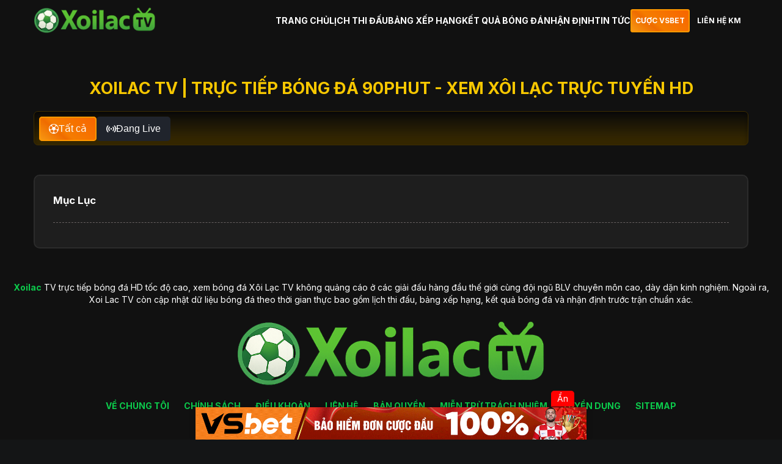

--- FILE ---
content_type: text/html; charset=UTF-8
request_url: https://shizukanosato.com/?s=coito
body_size: 42568
content:
<!DOCTYPE html>
<html lang="vi">

<head>
  <meta charset="UTF-8" />
  <meta name="viewport" content="width=device-width, initial-scale=1.0" />
  <link rel="preconnect" href="https://fonts.googleapis.com" />
  <link rel="preconnect" href="https://fonts.gstatic.com" crossorigin />
  <link href="https://fonts.googleapis.com/css2?family=Inter:wght@400;500;700&display=swap" rel="stylesheet" />
  <link rel="stylesheet" href="/wp-content/themes/cakhiatv/style.css" />
  <link rel="shortcut icon" href="/favicon.ico" type="image/x-icon" />
    <link rel="icon" href="/favicon.ico" type="image/x-icon" />
  	<style>img:is([sizes="auto" i], [sizes^="auto," i]) { contain-intrinsic-size: 3000px 1500px }</style>
	
<!-- Tối ưu hóa công cụ tìm kiếm bởi Rank Math - https://rankmath.com/ -->
<title>Coito - Xoilac TV | Trực Tiếp Bóng đá 90phut - Xem Xôi Lạc Trực Tuyến HD</title>
<meta name="robots" content="follow, noindex"/>
<meta property="og:locale" content="vi_VN" />
<meta property="og:type" content="article" />
<meta property="og:title" content="Coito - Xoilac TV | Trực Tiếp Bóng đá 90phut - Xem Xôi Lạc Trực Tuyến HD" />
<meta property="og:url" content="https://shizukanosato.com/search/coito" />
<meta property="og:site_name" content="Xoilac TV | Trực tiếp bóng đá 90phut - Xem Xôi Lạc trực tuyến HD" />
<meta name="twitter:card" content="summary_large_image" />
<meta name="twitter:title" content="Coito - Xoilac TV | Trực Tiếp Bóng đá 90phut - Xem Xôi Lạc Trực Tuyến HD" />
<meta name="twitter:site" content="@xoilacanstad" />
<script type="application/ld+json" class="rank-math-schema">{"@context":"https://schema.org","@graph":[{"@type":"Organization","@id":"https://shizukanosato.com/#organization","name":"Xoilac TV","sameAs":["https://twitter.com/xoilacanstad","https://www.youtube.com/@xoilacanstad","https://www.pinterest.com/xoilacanstad/","https://www.tumblr.com/xoilacanstad","https://www.linkedin.com/in/xoilacanstad/","https://www.twitch.tv/xoilacanstad/about","https://www.behance.net/xoilacanstad","https://issuu.com/xoilacanstad","https://heylink.me/xoilacanstad"]},{"@type":"WebSite","@id":"https://shizukanosato.com/#website","url":"https://shizukanosato.com","name":"Xoilac TV | Tr\u1ef1c ti\u1ebfp b\u00f3ng \u0111\u00e1 90phut - Xem X\u00f4i L\u1ea1c tr\u1ef1c tuy\u1ebfn HD","alternateName":"Xoilac TV - X\u00f4i L\u1ea1c TV tr\u1ef1c ti\u1ebfp b\u00f3ng \u0111\u00e1 HD","publisher":{"@id":"https://shizukanosato.com/#organization"},"inLanguage":"vi"},{"@type":"BreadcrumbList","@id":"https://shizukanosato.com/search/coito#breadcrumb","itemListElement":[{"@type":"ListItem","position":"1","item":{"@id":"https://jonathanscork.com/","name":"Trang ch\u1ee7"}},{"@type":"ListItem","position":"2","item":{"@id":"/?s=coito","name":"Results for coito"}}]},{"@type":"SearchResultsPage","@id":"https://shizukanosato.com/search/coito#webpage","url":"https://shizukanosato.com/search/coito","name":"Coito - Xoilac TV | Tr\u1ef1c Ti\u1ebfp B\u00f3ng \u0111\u00e1 90phut - Xem X\u00f4i L\u1ea1c Tr\u1ef1c Tuy\u1ebfn HD","isPartOf":{"@id":"https://shizukanosato.com/#website"},"inLanguage":"vi","breadcrumb":{"@id":"https://shizukanosato.com/search/coito#breadcrumb"}}]}</script>
<!-- /Plugin SEO WordPress Rank Math -->

<link rel='dns-prefetch' href='//cdn.shizukanosato.com' />
<link rel="alternate" type="application/rss+xml" title="Dòng thông tin cho Xoilac TV | Trực tiếp bóng đá 90phut - Xem Xôi Lạc trực tuyến HD &raquo; kết quả tìm kiếm &#8220;coito&#8221;" href="https://shizukanosato.com/search/coito/feed/rss2/" />
<script type="text/javascript">
/* <![CDATA[ */
window._wpemojiSettings = {"baseUrl":"https:\/\/s.w.org\/images\/core\/emoji\/15.1.0\/72x72\/","ext":".png","svgUrl":"https:\/\/s.w.org\/images\/core\/emoji\/15.1.0\/svg\/","svgExt":".svg","source":{"concatemoji":"https:\/\/cdn.shizukanosato.com\/wp-includes\/js\/wp-emoji-release.min.js?ver=6.8.1"}};
/*! This file is auto-generated */
!function(i,n){var o,s,e;function c(e){try{var t={supportTests:e,timestamp:(new Date).valueOf()};sessionStorage.setItem(o,JSON.stringify(t))}catch(e){}}function p(e,t,n){e.clearRect(0,0,e.canvas.width,e.canvas.height),e.fillText(t,0,0);var t=new Uint32Array(e.getImageData(0,0,e.canvas.width,e.canvas.height).data),r=(e.clearRect(0,0,e.canvas.width,e.canvas.height),e.fillText(n,0,0),new Uint32Array(e.getImageData(0,0,e.canvas.width,e.canvas.height).data));return t.every(function(e,t){return e===r[t]})}function u(e,t,n){switch(t){case"flag":return n(e,"\ud83c\udff3\ufe0f\u200d\u26a7\ufe0f","\ud83c\udff3\ufe0f\u200b\u26a7\ufe0f")?!1:!n(e,"\ud83c\uddfa\ud83c\uddf3","\ud83c\uddfa\u200b\ud83c\uddf3")&&!n(e,"\ud83c\udff4\udb40\udc67\udb40\udc62\udb40\udc65\udb40\udc6e\udb40\udc67\udb40\udc7f","\ud83c\udff4\u200b\udb40\udc67\u200b\udb40\udc62\u200b\udb40\udc65\u200b\udb40\udc6e\u200b\udb40\udc67\u200b\udb40\udc7f");case"emoji":return!n(e,"\ud83d\udc26\u200d\ud83d\udd25","\ud83d\udc26\u200b\ud83d\udd25")}return!1}function f(e,t,n){var r="undefined"!=typeof WorkerGlobalScope&&self instanceof WorkerGlobalScope?new OffscreenCanvas(300,150):i.createElement("canvas"),a=r.getContext("2d",{willReadFrequently:!0}),o=(a.textBaseline="top",a.font="600 32px Arial",{});return e.forEach(function(e){o[e]=t(a,e,n)}),o}function t(e){var t=i.createElement("script");t.src=e,t.defer=!0,i.head.appendChild(t)}"undefined"!=typeof Promise&&(o="wpEmojiSettingsSupports",s=["flag","emoji"],n.supports={everything:!0,everythingExceptFlag:!0},e=new Promise(function(e){i.addEventListener("DOMContentLoaded",e,{once:!0})}),new Promise(function(t){var n=function(){try{var e=JSON.parse(sessionStorage.getItem(o));if("object"==typeof e&&"number"==typeof e.timestamp&&(new Date).valueOf()<e.timestamp+604800&&"object"==typeof e.supportTests)return e.supportTests}catch(e){}return null}();if(!n){if("undefined"!=typeof Worker&&"undefined"!=typeof OffscreenCanvas&&"undefined"!=typeof URL&&URL.createObjectURL&&"undefined"!=typeof Blob)try{var e="postMessage("+f.toString()+"("+[JSON.stringify(s),u.toString(),p.toString()].join(",")+"));",r=new Blob([e],{type:"text/javascript"}),a=new Worker(URL.createObjectURL(r),{name:"wpTestEmojiSupports"});return void(a.onmessage=function(e){c(n=e.data),a.terminate(),t(n)})}catch(e){}c(n=f(s,u,p))}t(n)}).then(function(e){for(var t in e)n.supports[t]=e[t],n.supports.everything=n.supports.everything&&n.supports[t],"flag"!==t&&(n.supports.everythingExceptFlag=n.supports.everythingExceptFlag&&n.supports[t]);n.supports.everythingExceptFlag=n.supports.everythingExceptFlag&&!n.supports.flag,n.DOMReady=!1,n.readyCallback=function(){n.DOMReady=!0}}).then(function(){return e}).then(function(){var e;n.supports.everything||(n.readyCallback(),(e=n.source||{}).concatemoji?t(e.concatemoji):e.wpemoji&&e.twemoji&&(t(e.twemoji),t(e.wpemoji)))}))}((window,document),window._wpemojiSettings);
/* ]]> */
</script>
<style id='wp-emoji-styles-inline-css' type='text/css'>

	img.wp-smiley, img.emoji {
		display: inline !important;
		border: none !important;
		box-shadow: none !important;
		height: 1em !important;
		width: 1em !important;
		margin: 0 0.07em !important;
		vertical-align: -0.1em !important;
		background: none !important;
		padding: 0 !important;
	}
</style>
<link rel='stylesheet' id='wp-block-library-css' href='https://cdn.shizukanosato.com/wp-includes/css/dist/block-library/style.min.css?ver=6.8.1' type='text/css' media='all' />
<style id='classic-theme-styles-inline-css' type='text/css'>
/*! This file is auto-generated */
.wp-block-button__link{color:#fff;background-color:#32373c;border-radius:9999px;box-shadow:none;text-decoration:none;padding:calc(.667em + 2px) calc(1.333em + 2px);font-size:1.125em}.wp-block-file__button{background:#32373c;color:#fff;text-decoration:none}
</style>
<style id='global-styles-inline-css' type='text/css'>
:root{--wp--preset--aspect-ratio--square: 1;--wp--preset--aspect-ratio--4-3: 4/3;--wp--preset--aspect-ratio--3-4: 3/4;--wp--preset--aspect-ratio--3-2: 3/2;--wp--preset--aspect-ratio--2-3: 2/3;--wp--preset--aspect-ratio--16-9: 16/9;--wp--preset--aspect-ratio--9-16: 9/16;--wp--preset--color--black: #000000;--wp--preset--color--cyan-bluish-gray: #abb8c3;--wp--preset--color--white: #ffffff;--wp--preset--color--pale-pink: #f78da7;--wp--preset--color--vivid-red: #cf2e2e;--wp--preset--color--luminous-vivid-orange: #ff6900;--wp--preset--color--luminous-vivid-amber: #fcb900;--wp--preset--color--light-green-cyan: #7bdcb5;--wp--preset--color--vivid-green-cyan: #00d084;--wp--preset--color--pale-cyan-blue: #8ed1fc;--wp--preset--color--vivid-cyan-blue: #0693e3;--wp--preset--color--vivid-purple: #9b51e0;--wp--preset--gradient--vivid-cyan-blue-to-vivid-purple: linear-gradient(135deg,rgba(6,147,227,1) 0%,rgb(155,81,224) 100%);--wp--preset--gradient--light-green-cyan-to-vivid-green-cyan: linear-gradient(135deg,rgb(122,220,180) 0%,rgb(0,208,130) 100%);--wp--preset--gradient--luminous-vivid-amber-to-luminous-vivid-orange: linear-gradient(135deg,rgba(252,185,0,1) 0%,rgba(255,105,0,1) 100%);--wp--preset--gradient--luminous-vivid-orange-to-vivid-red: linear-gradient(135deg,rgba(255,105,0,1) 0%,rgb(207,46,46) 100%);--wp--preset--gradient--very-light-gray-to-cyan-bluish-gray: linear-gradient(135deg,rgb(238,238,238) 0%,rgb(169,184,195) 100%);--wp--preset--gradient--cool-to-warm-spectrum: linear-gradient(135deg,rgb(74,234,220) 0%,rgb(151,120,209) 20%,rgb(207,42,186) 40%,rgb(238,44,130) 60%,rgb(251,105,98) 80%,rgb(254,248,76) 100%);--wp--preset--gradient--blush-light-purple: linear-gradient(135deg,rgb(255,206,236) 0%,rgb(152,150,240) 100%);--wp--preset--gradient--blush-bordeaux: linear-gradient(135deg,rgb(254,205,165) 0%,rgb(254,45,45) 50%,rgb(107,0,62) 100%);--wp--preset--gradient--luminous-dusk: linear-gradient(135deg,rgb(255,203,112) 0%,rgb(199,81,192) 50%,rgb(65,88,208) 100%);--wp--preset--gradient--pale-ocean: linear-gradient(135deg,rgb(255,245,203) 0%,rgb(182,227,212) 50%,rgb(51,167,181) 100%);--wp--preset--gradient--electric-grass: linear-gradient(135deg,rgb(202,248,128) 0%,rgb(113,206,126) 100%);--wp--preset--gradient--midnight: linear-gradient(135deg,rgb(2,3,129) 0%,rgb(40,116,252) 100%);--wp--preset--font-size--small: 13px;--wp--preset--font-size--medium: 20px;--wp--preset--font-size--large: 36px;--wp--preset--font-size--x-large: 42px;--wp--preset--spacing--20: 0.44rem;--wp--preset--spacing--30: 0.67rem;--wp--preset--spacing--40: 1rem;--wp--preset--spacing--50: 1.5rem;--wp--preset--spacing--60: 2.25rem;--wp--preset--spacing--70: 3.38rem;--wp--preset--spacing--80: 5.06rem;--wp--preset--shadow--natural: 6px 6px 9px rgba(0, 0, 0, 0.2);--wp--preset--shadow--deep: 12px 12px 50px rgba(0, 0, 0, 0.4);--wp--preset--shadow--sharp: 6px 6px 0px rgba(0, 0, 0, 0.2);--wp--preset--shadow--outlined: 6px 6px 0px -3px rgba(255, 255, 255, 1), 6px 6px rgba(0, 0, 0, 1);--wp--preset--shadow--crisp: 6px 6px 0px rgba(0, 0, 0, 1);}:where(.is-layout-flex){gap: 0.5em;}:where(.is-layout-grid){gap: 0.5em;}body .is-layout-flex{display: flex;}.is-layout-flex{flex-wrap: wrap;align-items: center;}.is-layout-flex > :is(*, div){margin: 0;}body .is-layout-grid{display: grid;}.is-layout-grid > :is(*, div){margin: 0;}:where(.wp-block-columns.is-layout-flex){gap: 2em;}:where(.wp-block-columns.is-layout-grid){gap: 2em;}:where(.wp-block-post-template.is-layout-flex){gap: 1.25em;}:where(.wp-block-post-template.is-layout-grid){gap: 1.25em;}.has-black-color{color: var(--wp--preset--color--black) !important;}.has-cyan-bluish-gray-color{color: var(--wp--preset--color--cyan-bluish-gray) !important;}.has-white-color{color: var(--wp--preset--color--white) !important;}.has-pale-pink-color{color: var(--wp--preset--color--pale-pink) !important;}.has-vivid-red-color{color: var(--wp--preset--color--vivid-red) !important;}.has-luminous-vivid-orange-color{color: var(--wp--preset--color--luminous-vivid-orange) !important;}.has-luminous-vivid-amber-color{color: var(--wp--preset--color--luminous-vivid-amber) !important;}.has-light-green-cyan-color{color: var(--wp--preset--color--light-green-cyan) !important;}.has-vivid-green-cyan-color{color: var(--wp--preset--color--vivid-green-cyan) !important;}.has-pale-cyan-blue-color{color: var(--wp--preset--color--pale-cyan-blue) !important;}.has-vivid-cyan-blue-color{color: var(--wp--preset--color--vivid-cyan-blue) !important;}.has-vivid-purple-color{color: var(--wp--preset--color--vivid-purple) !important;}.has-black-background-color{background-color: var(--wp--preset--color--black) !important;}.has-cyan-bluish-gray-background-color{background-color: var(--wp--preset--color--cyan-bluish-gray) !important;}.has-white-background-color{background-color: var(--wp--preset--color--white) !important;}.has-pale-pink-background-color{background-color: var(--wp--preset--color--pale-pink) !important;}.has-vivid-red-background-color{background-color: var(--wp--preset--color--vivid-red) !important;}.has-luminous-vivid-orange-background-color{background-color: var(--wp--preset--color--luminous-vivid-orange) !important;}.has-luminous-vivid-amber-background-color{background-color: var(--wp--preset--color--luminous-vivid-amber) !important;}.has-light-green-cyan-background-color{background-color: var(--wp--preset--color--light-green-cyan) !important;}.has-vivid-green-cyan-background-color{background-color: var(--wp--preset--color--vivid-green-cyan) !important;}.has-pale-cyan-blue-background-color{background-color: var(--wp--preset--color--pale-cyan-blue) !important;}.has-vivid-cyan-blue-background-color{background-color: var(--wp--preset--color--vivid-cyan-blue) !important;}.has-vivid-purple-background-color{background-color: var(--wp--preset--color--vivid-purple) !important;}.has-black-border-color{border-color: var(--wp--preset--color--black) !important;}.has-cyan-bluish-gray-border-color{border-color: var(--wp--preset--color--cyan-bluish-gray) !important;}.has-white-border-color{border-color: var(--wp--preset--color--white) !important;}.has-pale-pink-border-color{border-color: var(--wp--preset--color--pale-pink) !important;}.has-vivid-red-border-color{border-color: var(--wp--preset--color--vivid-red) !important;}.has-luminous-vivid-orange-border-color{border-color: var(--wp--preset--color--luminous-vivid-orange) !important;}.has-luminous-vivid-amber-border-color{border-color: var(--wp--preset--color--luminous-vivid-amber) !important;}.has-light-green-cyan-border-color{border-color: var(--wp--preset--color--light-green-cyan) !important;}.has-vivid-green-cyan-border-color{border-color: var(--wp--preset--color--vivid-green-cyan) !important;}.has-pale-cyan-blue-border-color{border-color: var(--wp--preset--color--pale-cyan-blue) !important;}.has-vivid-cyan-blue-border-color{border-color: var(--wp--preset--color--vivid-cyan-blue) !important;}.has-vivid-purple-border-color{border-color: var(--wp--preset--color--vivid-purple) !important;}.has-vivid-cyan-blue-to-vivid-purple-gradient-background{background: var(--wp--preset--gradient--vivid-cyan-blue-to-vivid-purple) !important;}.has-light-green-cyan-to-vivid-green-cyan-gradient-background{background: var(--wp--preset--gradient--light-green-cyan-to-vivid-green-cyan) !important;}.has-luminous-vivid-amber-to-luminous-vivid-orange-gradient-background{background: var(--wp--preset--gradient--luminous-vivid-amber-to-luminous-vivid-orange) !important;}.has-luminous-vivid-orange-to-vivid-red-gradient-background{background: var(--wp--preset--gradient--luminous-vivid-orange-to-vivid-red) !important;}.has-very-light-gray-to-cyan-bluish-gray-gradient-background{background: var(--wp--preset--gradient--very-light-gray-to-cyan-bluish-gray) !important;}.has-cool-to-warm-spectrum-gradient-background{background: var(--wp--preset--gradient--cool-to-warm-spectrum) !important;}.has-blush-light-purple-gradient-background{background: var(--wp--preset--gradient--blush-light-purple) !important;}.has-blush-bordeaux-gradient-background{background: var(--wp--preset--gradient--blush-bordeaux) !important;}.has-luminous-dusk-gradient-background{background: var(--wp--preset--gradient--luminous-dusk) !important;}.has-pale-ocean-gradient-background{background: var(--wp--preset--gradient--pale-ocean) !important;}.has-electric-grass-gradient-background{background: var(--wp--preset--gradient--electric-grass) !important;}.has-midnight-gradient-background{background: var(--wp--preset--gradient--midnight) !important;}.has-small-font-size{font-size: var(--wp--preset--font-size--small) !important;}.has-medium-font-size{font-size: var(--wp--preset--font-size--medium) !important;}.has-large-font-size{font-size: var(--wp--preset--font-size--large) !important;}.has-x-large-font-size{font-size: var(--wp--preset--font-size--x-large) !important;}
:where(.wp-block-post-template.is-layout-flex){gap: 1.25em;}:where(.wp-block-post-template.is-layout-grid){gap: 1.25em;}
:where(.wp-block-columns.is-layout-flex){gap: 2em;}:where(.wp-block-columns.is-layout-grid){gap: 2em;}
:root :where(.wp-block-pullquote){font-size: 1.5em;line-height: 1.6;}
</style>
<link rel='stylesheet' id='main-style-css' href='https://cdn.shizukanosato.com/wp-content/themes/cakhiatv/style.css?ver=6.8.1' type='text/css' media='all' />
<link rel="https://api.w.org/" href="https://shizukanosato.com/wp-json/" /><link rel="EditURI" type="application/rsd+xml" title="RSD" href="https://shizukanosato.com/xmlrpc.php?rsd" />
<meta name="generator" content="WordPress 6.8.1" />
    <style>
        @media (min-width: 1024px) {
            h1 {
                font-size: 1.5em !important;
            }
        }
    </style>
      
      <!-- Google tag (tổng) -->
<script async src="https://www.googletagmanager.com/gtag/js?id=G-V8GXMSME5N"></script>
<script>
  window.dataLayer = window.dataLayer || [];
  function gtag(){dataLayer.push(arguments);}
  gtag('js', new Date());

  gtag('config', 'G-V8GXMSME5N');
</script>

<!-- Google tag (anstad) -->
<script async src="https://www.googletagmanager.com/gtag/js?id=G-3XRGNSKMG1"></script>
<script>
  window.dataLayer = window.dataLayer || [];
  function gtag(){dataLayer.push(arguments);}
  gtag('js', new Date());

  gtag('config', 'G-3XRGNSKMG1');
</script>
  
<script src="//s1.what-on.com/widget/service-v2.js?key=zr5YzADS" async="async"></script>

  
</head>

<body>
  <!-- Header -->
<header class="header">
    <div class="container">
      <div class="header__inner">
        <a href="/" class="logo">
          <img src="/wp-content/uploads/2025/05/logo_xoilac_anstad_da_cat.png" alt="XOILAC TV" />
        </a>
        <div style="display: flex; align-items: center">
          <nav class="nav">
            <button class="nav__toggle">
              <img src="https://cdn.shizukanosato.com/wp-content/themes/cakhiatv/assets/images/hamburger.svg" alt="Menu" />
            </button>

            <ul class="nav__menu">
              <button class="nav__close" aria-label="Close menu"></button>
              <li class="nav__item"><a href="/" class="">TRANG CHỦ</a></li><li class="nav__item"><a href="https://shizukanosato.com/lich-thi-dau" class="">LỊCH THI ĐẤU</a></li><li class="nav__item"><a href="https://shizukanosato.com/bang-xep-hang" class="">BẢNG XẾP HẠNG</a></li><li class="nav__item"><a href="https://shizukanosato.com/ket-qua-bong-da" class="">KẾT QUẢ BÓNG ĐÁ</a></li><li class="nav__item"><a href="https://shizukanosato.com/category/nhan-dinh" class="">NHẬN ĐỊNH</a></li><li class="nav__item"><a href="https://shizukanosato.com/category/tin-bong-da" class="">TIN TỨC</a></li>            </ul>
          </nav>
          <div class="header__buttons">
            <a href="https://refvsb.com/" class="btn btn--secondary header-button" rel="nofollow">
              <span class="header-text">CƯỢC VSBET</span>
            </a>
            <a href="https://t.me/vsthethao" rel="nofollow" target="_blank" class="btn btn--default header-button">
              <span class="header-text">LIÊN HỆ KM</span>
            </a>
          </div>

        </div>



      </div>
    </div>
  </header>
 
   <!-- Main Content -->
     <!-- Main Content -->
     <main>
      <section class="ads">
        <div class="container">
           <a href="" target="_blank" rel="nofollow"><img src="" /></a>
        </div>
      </section>
      <!-- Hero Section -->
      <section class="hero">
        <div class="container">
          <div class="hero__content">
            <h1 class="text-uppercase">
              Xoilac TV | Trực tiếp bóng đá 90phut - Xem Xôi Lạc trực tuyến HD
            </h1>
          </div>
        </div>
      </section>

      <!-- Sports Filter -->
      <section class="sports-filter">
        <div class="container">
          <div class="sports-filter__inner" style="display: none">
            <!-- Group 1: Sports Categories -->
            <!--<div class="sports-filter__group sports-categories">
            <button
                class="sports-filter__button"
                data-sport="all"
              >
                <div class="sports-filter__button-icon">
                  <img
                    src="https://cdn.shizukanosato.com/wp-content/themes/cakhiatv/assets/images/icons/football.png"
                    alt="Tất Cả"
                  />
                </div>
                <div class="sports-filter__button-text">Tất Cả</div>
                <div class="sports-filter__button-count" id="count-all-type"></div>
              </button>

              <button
                class="sports-filter__button"
                data-sport="football"
              >
                <div class="sports-filter__button-icon">
                  <img
                    src="https://cdn.shizukanosato.com/wp-content/themes/cakhiatv/assets/images/icons/football.png"
                    alt="Football"
                  />
                </div>
                <div class="sports-filter__button-text">Bóng đá</div>
                <div class="sports-filter__button-count" id="count-football"></div>
              </button>

              <button class="sports-filter__button" data-sport="basketball">
                <div class="sports-filter__button-icon">
                  <img
                    src="https://cdn.shizukanosato.com/wp-content/themes/cakhiatv/assets/images/icons/basketball.png"
                    alt="Basketball"
                  />
                </div>
                <div class="sports-filter__button-text">Bóng rổ</div>
                <div class="sports-filter__button-count" id="count-basketball"></div>
              </button>

             <!-- <button class="sports-filter__button" data-sport="tennis">
                <div class="sports-filter__button-icon">
                  <img src="https://cdn.shizukanosato.com/wp-content/themes/cakhiatv/assets/images/icons/tennis.png" alt="Tennis" />
                </div>
                <div class="sports-filter__button-text">Tennis</div>
                <div class="sports-filter__button-count" id="count-tennis"></div>
              </button> -->

              <!--<button class="sports-filter__button" data-sport="volleyball">
                <div class="sports-filter__button-icon">
                  <img
                    src="https://cdn.shizukanosato.com/wp-content/themes/cakhiatv/assets/images/icons/volleyball.png"
                    alt="Volleyball"
                  />
                </div>
                <div class="sports-filter__button-text">Bóng chuyền</div>
                <div class="sports-filter__button-count" id="count-volleyball"></div>
              </button> -->

              <div class="livescore-switch">
                <label class="switch">
                  <input type="checkbox" id="livescoreToggle" />
                  <span class="slider"></span>
                </label>
                <span class="livescore-label">Livescore</span>
              </div>
            </div>

            <!-- Divider -->
            <div class="sports-filter__divider"></div>

            <!-- Group 2: Match Filters -->
            <div class="sports-filter__group match-filters">
            <button class="sports-filter__button_child active" data-filter="child_all">
                <div class="sports-filter__button-icon">
                  <img src="https://cdn.shizukanosato.com/wp-content/themes/cakhiatv/assets/images/icons/all.png" alt="All" />
                </div>
                <div class="sports-filter__button-text">Tất cả</div>
                <div class="sports-filter__button-count" id="count-all-type"></div>
              </button>

              <button class="sports-filter__button_child live" data-filter="live">
                <div class="sports-filter__button-icon">
                  <img src="https://cdn.shizukanosato.com/wp-content/themes/cakhiatv/assets/images/icons/live.png" alt="Live" />
                </div>
                <div class="sports-filter__button-text">Đang Live</div>
                <div class="sports-filter__button-count" id="count-live"></div>
              </button>

              <!--<button class="sports-filter__button_child" data-filter="hot">
                <div class="sports-filter__button-icon">
                  <img src="https://cdn.shizukanosato.com/wp-content/themes/cakhiatv/assets/images/icons/hot.png" alt="Hot" />
                </div>
                <div class="sports-filter__button-text">Trận HOT</div>
                <div class="sports-filter__button-count" id="count-hot">48</div>
              </button>-->

              <!--<button class="sports-filter__button_child" data-filter="date" data-value="2026-01-20">
                <div class="sports-filter__button-icon">
                  <img src="https://cdn.shizukanosato.com/wp-content/themes/cakhiatv/assets/images/icons/calendar.png" alt="Today" />
                </div>
                <div class="sports-filter__button-text">Hôm Nay</div>
                <div class="sports-filter__button-count" id="count-today"></div>
              </button>-->

              <!--<button class="sports-filter__button_child" data-filter="date" data-value="2026-01-21">
                <div class="sports-filter__button-icon">
                  <img
                    src="https://cdn.shizukanosato.com/wp-content/themes/cakhiatv/assets/images/icons/calendar.png"
                    alt="Tomorrow"
                  />
                </div>
                <div class="sports-filter__button-text">Ngày Mai</div>
                <div class="sports-filter__button-count" id="count-tomorrow"></div>
              </button>-->           
            <!--  
             <button class="sports-filter__button_child" data-filter="no_blv">
                <div class="sports-filter__button-text">Live không BLV</div>
                <div class="sports-filter__button-count" id="noblv-live">0</div>
              </button>
              -->
            </div>
          </div>
        </div>
      </section>

      <!-- Featured Matches -->
      <section class="featured-matches">
        <div class="container">
        <div class="match-section">
            <div id="match-list" class="matches">
            </div>
          </div>

          <!--<div
            style="
              display: flex;
              justify-content: center;
              margin-top: 1rem;
              margin-bottom: 1rem;
            "
          >
            <a href="#" class="btn btn--readmore">
              <span>Xem thêm lịch trực tiếp -></span>
            </a>
          </div>-->
        </div>
      </section>

      <!-- Content Navigation Section -->
      <section class="content-nav">
  <div class="container">
    <div class="content-nav__container" style="max-height:800px !important">
      <div class="content-nav__lists">
        <div class="content-nav__list">
          <!-- Nếu bạn vẫn muốn giữ Mục lục này thủ công, thì để lại -->
          <p style="font-weight: bold; font-size: 120%">Mục Lục</p>
          <!-- Hoặc có thể xoá toàn bộ <ul> này nếu muốn Gutenberg xử lý luôn -->

          <div class="content-nav__divider"></div>

          <div class="content-nav__text">
                      </div>
        </div>
      </div>
    </div>
  </div>
</section>
    </main>
    <script>
// Sample data (trận đấu)
const matches = [{"id":2,"slug":"brighton-hove-albion-fc-vs-cau-lac-bo-bong-da-bournemouth-luc-0300-ngay-20-01-2026-vrqwni48vnoi4qn","sport":"football","live":false,"hot":true,"blv":true,"date":"20\/01","datesearch":"2026-01-20","hour":"03:00","competitionName":"NBA","teams":["Team C","Team D"],"score":"100:95","videoUrl":"https:\/\/live2.example.com","animationUrl":"https:\/\/animation.example.com","data":{"matchId":"vrqwni48vnoi4qn","sportId":1,"matchTime":1768852800,"matchStatus":1,"homeScore":[0,0,0,0,0,0,0],"awayScore":[0,0,0,0,0,0,0],"homeTeamName":"Brighton & Hove Albion FC","homeTeamLogo":"https:\/\/img.domainapi.space\/football\/team\/9b43a690d5a09f1e319f036821e8e1d3.png!w80","homeTeamId":"eg6763io32bp7ry","awayTeamName":"C\u00e2u l\u1ea1c b\u1ed9 b\u00f3ng \u0111\u00e1 Bournemouth","awayTeamLogo":"https:\/\/img.domainapi.space\/football\/team\/240b30d333c97d293752ab7afd77ccd6.png!w80","awayTeamId":"el6kegin8mhg75d","competitionName":"Gi\u1ea3i b\u00f3ng \u0111\u00e1 Ngo\u1ea1i h\u1ea1ng Anh","competitionLogo":"https:\/\/img.domainapi.space\/football\/competition\/https:\/\/oss-logo-hk.oss-accelerate.aliyuncs.com\/admin\/image\/admin\/5MlF58WMTJOmYkjkSjhtKQ.png","competitionId":"mo07dni2vfxknxy","animationUrl":"https:\/\/donghua.jmsec.app\/anime\/animation\/#\/vi\/3d\/football?profile=74rekh26eseunr0&showTrend=false&id=4343113","anchorAppointmentVoList":[{"userImage":"https:\/\/d3j9d91vxmbmsx.cloudfront.net\/web\/image\/MjgwZjNiMDI4MTQtMTIwYQ\/NjJhMDVjZjdkNDUtNDU5Zg.jpg","houseId":"97312754","visitHistory":2196661,"matchId":"vrqwni48vnoi4qn","playStreamAddress":"https:\/\/live5.msrktz.app\/live\/97312754.flv","playStreamAddress2":"https:\/\/live5.msrktz.app\/live\/97312754.m3u8","liveStatus":1,"houseName":"UAE LP\tAjman Club\tvs  Al-Dhafra","houseImage":"https:\/\/d3j9d91vxmbmsx.cloudfront.net\/admin\/image\/OGZiZDA0Y2QyMWItMjY3Ng\/Yjg4YzFjNjYzYmYtNmE2NQ.png","nickName":"BLV \u00d4LONG","anchorTypeName":"\u8db3\u7403","fansCount":118,"anchorTitle":"","houseIntroduction":""},{"userImage":"https:\/\/d3j9d91vxmbmsx.cloudfront.net\/web\/image\/MGFjOWJmNDI2NTgtMjM1Zg\/OGMwZTMzY2M3YzctOTVkNA.jpg","houseId":"24561735","visitHistory":4061312,"matchId":"vrqwni48vnoi4qn","playStreamAddress":"https:\/\/live5.msrktz.app\/live\/24561735.flv","playStreamAddress2":"https:\/\/live5.msrktz.app\/live\/24561735.m3u8","liveStatus":1,"houseName":"TUR D1\tKonyaspor  vs  Eyupspor","houseImage":"https:\/\/d3j9d91vxmbmsx.cloudfront.net\/admin\/image\/NzZmMTdhNDQyODUtMzUzOA\/OTllZGUxNmUwOGEtZmZhZQ.png","nickName":"BLV COCA","anchorTypeName":"\u8db3\u7403","fansCount":162,"anchorTitle":"","houseIntroduction":""},{"userImage":"https:\/\/d3j9d91vxmbmsx.cloudfront.net\/web\/image\/OWEyYWQ1NDcwZDAtNDRlMg\/YTY4NDZhZTY5ZDEtMGJmOQ.jpg","houseId":"90865415","visitHistory":467847,"matchId":"vrqwni48vnoi4qn","playStreamAddress":"https:\/\/live5.msrktz.app\/live\/90865415.flv","playStreamAddress2":"https:\/\/live5.msrktz.app\/live\/90865415.m3u8","liveStatus":1,"houseName":"IDN D2\tTornado Pekanbaru\t vs  Persipal Palu BU","houseImage":"https:\/\/d3j9d91vxmbmsx.cloudfront.net\/admin\/image\/MjhmNmNiOTA4ZDktZDIwZQ\/ODQ3ODZiOGQyNDgtZjBiMg.jpg","nickName":"BLV 247","anchorTypeName":"\u8db3\u7403","fansCount":54,"anchorTitle":"","houseIntroduction":""}],"custom_key":"e042922625a184acbd3a24dd02fb5bcf","node_api_data":{"_id":"696d7ae8c778505c56e45fb2","match_id":"y39mp1h65yj3moj","away_scores":[0,0,0,0,0,0,0],"away_team":{"team_id":"9dn1m1ghdlpmoep","name":"Bournemouth AFC","logo":"https:\/\/img.thesports.com\/football\/team\/240b30d333c97d293752ab7afd77ccd6.png"},"away_team_id":"9dn1m1ghdlpmoep","competition":{"competition_id":"jednm9whz0ryox8","name":"English Premier League","logo":"https:\/\/img.thesports.com\/football\/competition\/3549f192c75cbc737a05fd51ecad383e.png"},"competition_id":"jednm9whz0ryox8","custom_key":"e042922625a184acbd3a24dd02fb5bcf","environment":{"weather":10,"pressure":"762mmHg","temperature":"10\u00b0C","wind":"4.8m\/s","humidity":"92%"},"home_scores":[0,0,0,0,0,0,0],"home_team":{"team_id":"9k82rekhd6orepz","name":"Brighton Hove Albion","logo":"https:\/\/img.thesports.com\/football\/team\/9b43a690d5a09f1e319f036821e8e1d3.png"},"home_team_id":"9k82rekhd6orepz","match_date_vn":"20260120","match_time":1768852800,"raw":{"id":"y39mp1h65yj3moj","season_id":"l965mkyhjpxr1ge","competition_id":"jednm9whz0ryox8","home_team_id":"9k82rekhd6orepz","away_team_id":"9dn1m1ghdlpmoep","status_id":1,"match_time":1768852800,"venue_id":"56ypq3nhzz3md7o","referee_id":"d23xmvkho8kqg8n","neutral":0,"note":"","home_scores":[0,0,0,0,0,0,0],"away_scores":[0,0,0,0,0,0,0],"home_position":"12","away_position":"15","coverage":{"mlive":1,"lineup":0},"round":{"stage_id":"l7oqdeh9z39r510","round_num":22,"group_num":0},"environment":{"weather":10,"pressure":"762mmHg","temperature":"10\u00b0C","wind":"4.8m\/s","humidity":"92%"},"updated_at":1768816867},"referee_id":"d23xmvkho8kqg8n","season_id":"l965mkyhjpxr1ge","status_id":1,"updated_at":1768816867,"venue_id":"56ypq3nhzz3md7o"},"pin":1,"hotEndTime":"","houseId":"97312754"}},{"id":2,"slug":"um-damansara-united-vs-clb-terengganu-luc-1600-ngay-19-01-2026-vmqy9ivn9d5agk9","sport":"football","live":true,"hot":true,"blv":true,"date":"19\/01","datesearch":"2026-01-19","hour":"16:00","competitionName":"NBA","teams":["Team C","Team D"],"score":"100:95","videoUrl":"https:\/\/live2.example.com","animationUrl":"https:\/\/animation.example.com","data":{"matchId":"vmqy9ivn9d5agk9","sportId":1,"matchTime":1768813200,"matchStatus":2,"homeScore":[0,0,0,0,0,0,0],"awayScore":[2,1,0,3,5,0,0],"homeTeamName":"UM-Damansara United","homeTeamLogo":"https:\/\/img.domainapi.space\/football\/team\/c9fdb770bffd178543a4fefed69b6831.png!w80","homeTeamId":"oj7x9iyzddar7g3","awayTeamName":"CLB Terengganu","awayTeamLogo":"https:\/\/img.domainapi.space\/football\/team\/4e7cc12589531b2559e0f7c5632a38db.png!w80","awayTeamId":"zrkn6ime86hnqle","competitionName":"C\u00fap Malaysia","competitionLogo":"https:\/\/img.domainapi.space\/football\/competition\/d1bf68cb91607804e9997a6c4b70debe.png!w80","competitionId":"g63kv9imj6az7ez","videoUrl":"https:\/\/live.sethf7.com\/live\/67694826_c47b4bce8685ea513daadee3614ed4b4_autoChange.m3u8?auth_key=1768833746-0-0-fae53d064a58abc5e8b1b55f508b67e2","animationUrl":"https:\/\/donghua.jmsec.app\/anime\/animation\/#\/vi\/3d\/football?profile=74rekh26eseunr0&showTrend=false&id=4475130","anchorAppointmentVoList":[{"userImage":"https:\/\/d3j9d91vxmbmsx.cloudfront.net\/web\/image\/ZDFkNzAwYjBlNGUtZmY1Mg\/Nzk0OTU4NTM2NjItNDM2Nw.jpg","houseId":"43612277","visitHistory":6075419,"matchId":"vmqy9ivn9d5agk9","playStreamAddress":"https:\/\/live5.msrktz.app\/live\/43612277.flv","playStreamAddress2":"https:\/\/live5.msrktz.app\/live\/43612277.m3u8","liveStatus":2,"houseName":"MAS Cup\t   UM-Damansara United  vs  Terengganu","houseImage":"https:\/\/d3j9d91vxmbmsx.cloudfront.net\/admin\/image\/YjA4Yzc0MjYyMzYtMDg3ZA\/ZjFmYTExYjgzY2QtNjBhZg.png","nickName":"BLV PEPSI","anchorTypeName":"\u8db3\u7403","fansCount":477,"anchorTitle":"","houseIntroduction":""},{"userImage":"https:\/\/d3j9d91vxmbmsx.cloudfront.net\/web\/image\/ZmNmM2FmOGQwNmQtOWI2MQ\/ZmU2Y2FjNGFiYTAtNDc2NA.jpg","houseId":"75915087","visitHistory":2596866,"matchId":"vmqy9ivn9d5agk9","playStreamAddress":"https:\/\/live5.msrktz.app\/live\/75915087.flv","playStreamAddress2":"https:\/\/live5.msrktz.app\/live\/75915087.m3u8","liveStatus":2,"houseName":"MAS Cup  UM-Damansara United\tvs  Terengganu","houseImage":"https:\/\/d3j9d91vxmbmsx.cloudfront.net\/admin\/image\/ODRjNGMzZDI0ODItMDg5Yg\/ZjUzY2VhODIzYWQtYWI4YQ.png","nickName":"BLV MONSTER","anchorTypeName":"\u8db3\u7403","fansCount":342,"anchorTitle":"","houseIntroduction":""}],"custom_key":"2b1d44c482b4fc6fb7829131e89ca800","node_api_data":{"_id":"696c23edc778505c562ebbd5","match_id":"8yomo4h1gj5oq0j","away_scores":[2,1,0,2,5,0,0],"away_team":{"team_id":"jw2r09hl0gyrz84","name":"Terengganu FC","logo":"https:\/\/img.thesports.com\/football\/team\/4e7cc12589531b2559e0f7c5632a38db.png"},"away_team_id":"jw2r09hl0gyrz84","competition":{"competition_id":"j1l4rjnh61nm7vx","name":"Malaysian Cup","logo":"https:\/\/img.thesports.com\/football\/competition\/d1bf68cb91607804e9997a6c4b70debe.png"},"competition_id":"j1l4rjnh61nm7vx","custom_key":"2b1d44c482b4fc6fb7829131e89ca800","environment":{"weather":2,"pressure":"757mmHg","temperature":"29\u00b0C","wind":"2.6m\/s","humidity":"66%"},"home_scores":[0,0,0,0,0,0,0],"home_team":{"team_id":"l7oqdeh1822r510","name":"UM-Damansara United","logo":"https:\/\/img.thesports.com\/football\/team\/c9fdb770bffd178543a4fefed69b6831.png"},"home_team_id":"l7oqdeh1822r510","match_date_vn":"20260119","match_time":1768813200,"raw":{"id":"8yomo4h1gj5oq0j","season_id":"ednm9whk891ryox","competition_id":"j1l4rjnh61nm7vx","home_team_id":"l7oqdeh1822r510","away_team_id":"jw2r09hl0gyrz84","status_id":4,"match_time":1768813200,"venue_id":"","referee_id":"","neutral":0,"note":"","home_scores":[0,0,0,0,0,0,0],"away_scores":[2,1,0,2,5,0,0],"home_position":"","away_position":"5","coverage":{"mlive":1,"lineup":0},"round":{"stage_id":"jw2r09hgzeyrz84","round_num":0,"group_num":0},"environment":{"weather":2,"pressure":"757mmHg","temperature":"29\u00b0C","wind":"2.6m\/s","humidity":"66%"},"updated_at":1768819070},"referee_id":"","season_id":"ednm9whk891ryox","status_id":4,"updated_at":1768819070,"venue_id":""}}},{"id":2,"slug":"negeri-sembilan-women-vs-penang-women-luc-1700-ngay-19-01-2026-9gkl6s6doz8amkx","sport":"basketball","live":true,"hot":true,"blv":true,"date":"19\/01","datesearch":"2026-01-19","hour":"17:00","competitionName":"NBA","teams":["Team C","Team D"],"score":"100:95","videoUrl":"https:\/\/live2.example.com","animationUrl":"https:\/\/animation.example.com","data":{"matchId":"9gkl6s6doz8amkx","sportId":2,"matchTime":1768816800,"matchStatus":2,"homeScore":[38,23,0,0,0],"awayScore":[2,6,0,0,0],"homeTeamName":"Negeri Sembilan Women","homeTeamLogo":"https:\/\/img.domainapi.space\/basketball\/team\/37afa7bd99a18a06a96ef46d33c60986.png!w80","homeTeamId":"1edq0esv16f4kxg","awayTeamName":"Penang Women","awayTeamLogo":"https:\/\/img.domainapi.space\/basketball\/team\/0769189610befa4988b6ba099d6a41ee.png!w80","awayTeamId":"l6kersz86lhgq5d","competitionName":"Malaysia Women's Agong Cup","competitionLogo":"https:\/\/img.domainapi.space\/basketball\/competition\/fcb8acd05785d2c86fdceac8870fc036.png!w80","competitionId":"0ndkzysppug73z1","videoUrl":"https:\/\/live.sethf7.com\/live\/9gkl6s6doz8amkx_a368098e0acca43404293965cfdff50b_autoChange.m3u8?auth_key=1768833746-0-0-53bb25098e2bd9a69110f2c49eb9d0ad","animationUrl":"https:\/\/donghua.jmsec.app\/anime\/animation\/#\/vi\/3d\/basketball?profile=74rekh26eseunr0&showTrend=false&id=3901221","anchorAppointmentVoList":[{"userImage":"https:\/\/d3j9d91vxmbmsx.cloudfront.net\/admin\/image\/admin001\/lj0-MTwcSPqLVMwUq7-5Aw.png","houseId":"10926468","visitHistory":1590896,"matchId":"9gkl6s6doz8amkx","playStreamAddress":"https:\/\/live1.sethf7.com\/live\/67810948_c07bcbec5c9b755c310285afc9fb5454_autoChange.m3u8?auth_key=1768832686-0-0-19382687d8ab214914addafe3982c288","playStreamAddress2":"https:\/\/live1.sethf7.com\/live\/67810948_c07bcbec5c9b755c310285afc9fb5454_autoChange.m3u8?auth_key=1768832686-0-0-19382687d8ab214914addafe3982c288","liveStatus":2,"houseName":"\u5357\u7f8e\u4ff1\u4e50\u90e8\u676f | \u79d1\u5c14\u591a\u74e6\u4e2d\u592e VS \u62c9\u52aa\u65af","houseImage":"https:\/\/d3j9d91vxmbmsx.cloudfront.net\/admin\/image\/MzIwMmM0NTczMGMtMDQxYg\/NWZjNmI2OTA4OTAtZGMwNQ.jpg","nickName":"K BLV","fansCount":8,"anchorTitle":"","houseIntroduction":"Live streaming"}],"custom_key":"589244babac292d7c558e2b99f964050","node_api_data":null}},{"id":2,"slug":"76-the-thao-do-thi-igdir-vs-cau-lac-bo-bong-da-sakaryaspor-luc-1830-ngay-19-01-2026-9gklzi1oy52hm7x","sport":"football","live":false,"hot":true,"blv":true,"date":"19\/01","datesearch":"2026-01-19","hour":"18:30","competitionName":"NBA","teams":["Team C","Team D"],"score":"100:95","videoUrl":"https:\/\/live2.example.com","animationUrl":"https:\/\/animation.example.com","data":{"matchId":"9gklzi1oy52hm7x","sportId":1,"matchTime":1768822200,"matchStatus":1,"homeScore":[0,0,0,0,0,0,0],"awayScore":[0,0,0,0,0,0,0],"homeTeamName":"76 Th\u1ec3 thao \u0111\u00f4 th\u1ecb Igdir","homeTeamLogo":"https:\/\/img.domainapi.space\/football\/team\/29fe4bba24a993fa8057566c5166e68f.png!w80","homeTeamId":"g6763i26r0fp7ry","awayTeamName":"C\u00e2u l\u1ea1c b\u1ed9 B\u00f3ng \u0111\u00e1 Sakaryaspor","awayTeamLogo":"https:\/\/img.domainapi.space\/football\/team\/e6e91c21a343706f6d638c2ef87bbf20.png!w80","awayTeamId":"2j374oipdxfrqo6","competitionName":"Gi\u1ea3i B\u00f3ng \u0111\u00e1 V\u00f4 \u0111\u1ecbch Qu\u1ed1c gia Th\u1ed5 Nh\u0129 K\u1ef3","competitionLogo":"https:\/\/img.domainapi.space\/football\/competition\/d09a3b1ab92ce378a5277b79a98dac59.png!w80","competitionId":"2j374oi0lf4qo6d","animationUrl":"https:\/\/donghua.jmsec.app\/anime\/animation\/#\/vi\/3d\/football?profile=74rekh26eseunr0&showTrend=false&id=4369891","anchorAppointmentVoList":[{"userImage":"https:\/\/d3j9d91vxmbmsx.cloudfront.net\/web\/image\/N2VhNzAxMzY0ZDUtMTE1NQ\/NDY0ZWExN2NiMzQtZTRhMw.jpg","houseId":"79665343","visitHistory":1080451,"matchId":"9gklzi1oy52hm7x","playStreamAddress":"https:\/\/live5.msrktz.app\/live\/79665343.flv","playStreamAddress2":"https:\/\/live5.msrktz.app\/live\/79665343.m3u8","liveStatus":1,"houseName":"TFF 1. Lig\tIgdir FK\tvs  Sakaryaspor","houseImage":"https:\/\/d3j9d91vxmbmsx.cloudfront.net\/admin\/image\/MzI3M2E2ZmE2ZTktODc2NQ\/ZThlNTczYTc4M2EtZjJkNw.png","nickName":"BLV DR THANH","anchorTypeName":"\u8db3\u7403","fansCount":252,"anchorTitle":"","houseIntroduction":"k\u1ebft b\u1ea1n zalo\/telegram \u0111\u1ec3 v\u00e0o nh\u00f3m soi k\u00e8o, khuy\u1ebfn m\u00e3i ti\u1ec1n th\u01b0\u1edfng mi\u1ec5n ph\u00ed t\u1eb7ng m\u1ed7i ng\u00e0y!"},{"userImage":"https:\/\/d3j9d91vxmbmsx.cloudfront.net\/web\/image\/YTMxY2ZmY2JhYzAtZjFjZQ\/NTA1ZDM4ZTc3M2EtYWFiYQ.jpg","houseId":"88508431","visitHistory":2108607,"matchId":"9gklzi1oy52hm7x","playStreamAddress":"https:\/\/live5.msrktz.app\/live\/88508431.flv","playStreamAddress2":"https:\/\/live5.msrktz.app\/live\/88508431.m3u8","liveStatus":1,"houseName":"TFF 1. Lig\tIgdir FK\tvs  Sakaryaspor","houseImage":"https:\/\/d3j9d91vxmbmsx.cloudfront.net\/admin\/image\/OGU2MGFkODUxMjEtNjA2ZQ\/MjcxYzQ3ZGEzMDYtMWU0ZQ.jpg","nickName":"BLV R\u1ed2NG \u0110\u1ece","anchorTypeName":"\u8db3\u7403","fansCount":63,"anchorTitle":"","houseIntroduction":""}],"custom_key":"0495779cb1c49f98e2eb0eaf2df0bf9d","node_api_data":{"_id":"696c23edc778505c562ebbd6","match_id":"3glrw7hny142qdy","away_scores":[0,0,0,0,0,0,0],"away_team":{"team_id":"8y39mp1h75gmojx","name":"Sakaryaspor","logo":"https:\/\/img.thesports.com\/football\/team\/e6e91c21a343706f6d638c2ef87bbf20.png"},"away_team_id":"8y39mp1h75gmojx","competition":{"competition_id":"9k82rekhgorepzj","name":"Turkish First League","logo":"https:\/\/img.thesports.com\/football\/competition\/d09a3b1ab92ce378a5277b79a98dac59.png"},"competition_id":"9k82rekhgorepzj","custom_key":"0495779cb1c49f98e2eb0eaf2df0bf9d","environment":{"weather":4,"pressure":"765mmHg","temperature":"1\u00b0C","wind":"1.8m\/s","humidity":"81%"},"home_scores":[0,0,0,0,0,0,0],"home_team":{"team_id":"k82rekhowx8repz","name":"I\u011fd\u0131r FK","logo":"https:\/\/img.thesports.com\/football\/team\/29fe4bba24a993fa8057566c5166e68f.png"},"home_team_id":"k82rekhowx8repz","match_date_vn":"20260119","match_time":1768822200,"raw":{"id":"3glrw7hny142qdy","season_id":"v2y8m4zhl1xql07","competition_id":"9k82rekhgorepzj","home_team_id":"k82rekhowx8repz","away_team_id":"8y39mp1h75gmojx","status_id":1,"match_time":1768822200,"venue_id":"8yomo4h727eq0j6","referee_id":"9dn1m1gh1ylmoep","neutral":0,"note":"","home_scores":[0,0,0,0,0,0,0],"away_scores":[0,0,0,0,0,0,0],"home_position":"9","away_position":"16","coverage":{"mlive":1,"lineup":0},"round":{"stage_id":"l7oqdeh9z56r510","round_num":21,"group_num":0},"environment":{"weather":4,"pressure":"765mmHg","temperature":"1\u00b0C","wind":"1.8m\/s","humidity":"81%"},"updated_at":1768818051},"referee_id":"9dn1m1gh1ylmoep","season_id":"v2y8m4zhl1xql07","status_id":1,"updated_at":1768818051,"venue_id":"8yomo4h727eq0j6"}}},{"id":2,"slug":"sichuan-vs-guangdong-southern-tigers-luc-1835-ngay-19-01-2026-o07dzsm8p1yamkn","sport":"basketball","live":false,"hot":true,"blv":true,"date":"19\/01","datesearch":"2026-01-19","hour":"18:35","competitionName":"NBA","teams":["Team C","Team D"],"score":"100:95","videoUrl":"https:\/\/live2.example.com","animationUrl":"https:\/\/animation.example.com","data":{"matchId":"o07dzsm8p1yamkn","sportId":2,"matchTime":1768822500,"matchStatus":1,"homeScore":[0,0,0,0,0],"awayScore":[0,0,0,0,0],"homeTeamName":"Sichuan","homeTeamLogo":"https:\/\/img.domainapi.space\/basketball\/team\/nd80e6d5b1e2d6d989b5c3b7790fe0025.png!w80","homeTeamId":"xo17p8sgdpb2kjw","awayTeamName":"Guangdong Southern Tigers","awayTeamLogo":"https:\/\/img.domainapi.space\/basketball\/team\/5689743705f1852f10597c559323f04a.png!w80","awayTeamId":"n527rjsxdei8kev","competitionName":"Gi\u1ea3i b\u00f3ng r\u1ed5 nam Trung Qu\u1ed1c","competitionLogo":"https:\/\/img.domainapi.space\/basketball\/competition\/36660e389d505b7a95c1bf4a3da3e384.png!w80","competitionId":"r1edq0es5uykxgo","videoUrl":"https","animationUrl":"https:\/\/donghua.jmsec.app\/anime\/animation\/#\/vi\/3d\/basketball?profile=74rekh26eseunr0&showTrend=false&id=3880632","anchorAppointmentVoList":[{"userImage":"https:\/\/d3j9d91vxmbmsx.cloudfront.net\/web\/image\/ZTY1M2Y4MzAxZTItZGRhYw\/NTA1MTQ5Y2RlOGMtMmQyYg.jpg","houseId":"82054853","visitHistory":2754871,"matchId":"o07dzsm8p1yamkn","playStreamAddress":"https:\/\/live5.msrktz.app\/live\/82054853.flv","playStreamAddress2":"https:\/\/live5.msrktz.app\/live\/82054853.m3u8","liveStatus":1,"houseName":"CBA\tSichuan\tvs  Guangdong","houseImage":"https:\/\/d3j9d91vxmbmsx.cloudfront.net\/admin\/image\/MjM4ZDcwYzIwZWItNDk4MQ\/MzU1MDM1ZWFkZWQtNWMzMg.png","nickName":"BLV ROCKSTAR","anchorTypeName":"\u8db3\u7403","fansCount":324,"anchorTitle":"","houseIntroduction":""}],"custom_key":"70c06db57bae873135126b38e2a59d11","node_api_data":null}},{"id":2,"slug":"kendal-tornado-fc-vs-persipal-palu-luc-1900-ngay-19-01-2026-ndkz6i3jnx8axq3","sport":"football","live":false,"hot":true,"blv":true,"date":"19\/01","datesearch":"2026-01-19","hour":"19:00","competitionName":"NBA","teams":["Team C","Team D"],"score":"100:95","videoUrl":"https:\/\/live2.example.com","animationUrl":"https:\/\/animation.example.com","data":{"matchId":"ndkz6i3jnx8axq3","sportId":1,"matchTime":1768824000,"matchStatus":1,"homeScore":[0,0,0,0,0,0,0],"awayScore":[0,0,0,0,0,0,0],"homeTeamName":"Kendal Tornado FC","homeTeamLogo":"https:\/\/img.domainapi.space\/football\/team\/93b9f6ff626e197432305a9155596c33.png!w80","homeTeamId":"l6kegivl5gsg75d","awayTeamName":"Persipal Palu","awayTeamLogo":"https:\/\/img.domainapi.space\/football\/team\/07f17214e064c702eace757c689a54a6.png!w80","awayTeamId":"69759i5od3ank23","competitionName":"Gi\u1ea3i b\u00f3ng \u0111\u00e1 Liga 2 Indonesia","competitionLogo":"https:\/\/img.domainapi.space\/football\/competition\/06565a2672fc1f85be8c44da526c3820.png!w80","competitionId":"xo17pjizrys37jw","animationUrl":"https:\/\/donghua.jmsec.app\/anime\/animation\/#\/vi\/3d\/football?profile=74rekh26eseunr0&showTrend=false&id=4457786","anchorAppointmentVoList":[{"userImage":"https:\/\/d3j9d91vxmbmsx.cloudfront.net\/web\/image\/OWEyYWQ1NDcwZDAtNDRlMg\/YTY4NDZhZTY5ZDEtMGJmOQ.jpg","houseId":"90865415","visitHistory":467847,"matchId":"ndkz6i3jnx8axq3","playStreamAddress":"https:\/\/live5.msrktz.app\/live\/90865415.flv","playStreamAddress2":"https:\/\/live5.msrktz.app\/live\/90865415.m3u8","liveStatus":1,"houseName":"IDN D2\tTornado Pekanbaru\t vs  Persipal Palu BU","houseImage":"https:\/\/d3j9d91vxmbmsx.cloudfront.net\/admin\/image\/MjhmNmNiOTA4ZDktZDIwZQ\/ODQ3ODZiOGQyNDgtZjBiMg.jpg","nickName":"BLV 247","anchorTypeName":"\u8db3\u7403","fansCount":54,"anchorTitle":"","houseIntroduction":""}],"custom_key":"97ae37548ab6292d306d2ebbcb35065d","node_api_data":{"_id":"696c23edc778505c562ebbd7","match_id":"vjxm8ghew5pgr6o","away_scores":[0,0,0,0,0,0,0],"away_team":{"team_id":"n54qllh8lw2qvy9","name":"Persipal Palu","logo":"https:\/\/img.thesports.com\/football\/team\/07f17214e064c702eace757c689a54a6.png"},"away_team_id":"n54qllh8lw2qvy9","competition":{"competition_id":"z8yomo4h2kgq0j6","name":"Indonesian Liga 2","logo":"https:\/\/img.thesports.com\/football\/competition\/06565a2672fc1f85be8c44da526c3820.png"},"competition_id":"z8yomo4h2kgq0j6","custom_key":"97ae37548ab6292d306d2ebbcb35065d","environment":{"weather":10,"pressure":"757mmHg","temperature":"25\u00b0C","wind":"0.4m\/s","humidity":"96%"},"home_scores":[0,0,0,0,0,0,0],"home_team":{"team_id":"dn1m1gh86z1moep","name":"Kendal Tornado FC","logo":"https:\/\/img.thesports.com\/football\/team\/93b9f6ff626e197432305a9155596c33.png"},"home_team_id":"dn1m1gh86z1moep","match_date_vn":"20260119","match_time":1768824000,"raw":{"id":"vjxm8ghew5pgr6o","season_id":"kn54qllhvw9qvy9","competition_id":"z8yomo4h2kgq0j6","home_team_id":"dn1m1gh86z1moep","away_team_id":"n54qllh8lw2qvy9","status_id":1,"match_time":1768824000,"venue_id":"","referee_id":"","neutral":0,"note":"","home_scores":[0,0,0,0,0,0,0],"away_scores":[0,0,0,0,0,0,0],"home_position":"5","away_position":"10","coverage":{"mlive":1,"lineup":0},"round":{"stage_id":"pxwrxlh08poryk0","round_num":16,"group_num":2},"environment":{"weather":10,"pressure":"757mmHg","temperature":"25\u00b0C","wind":"0.4m\/s","humidity":"96%"},"updated_at":1768818650},"referee_id":"","season_id":"kn54qllhvw9qvy9","status_id":1,"updated_at":1768818650,"venue_id":""}}},{"id":2,"slug":"kelantan-united-vs-selangor-luc-2000-ngay-19-01-2026-jr7owip38ngagq0","sport":"football","live":false,"hot":true,"blv":true,"date":"19\/01","datesearch":"2026-01-19","hour":"20:00","competitionName":"NBA","teams":["Team C","Team D"],"score":"100:95","videoUrl":"https:\/\/live2.example.com","animationUrl":"https:\/\/animation.example.com","data":{"matchId":"jr7owip38ngagq0","sportId":1,"matchTime":1768827600,"matchStatus":1,"homeScore":[0,0,0,0,0,0,0],"awayScore":[0,0,0,0,0,0,0],"homeTeamName":"Kelantan United","homeTeamLogo":"https:\/\/img.domainapi.space\/football\/team\/276c68350afafbc7afe2078b5c4c91cc.png!w80","homeTeamId":"9gklzi35m6t17xd","awayTeamName":"Selangor","awayTeamLogo":"https:\/\/img.domainapi.space\/football\/team\/585f46e1975ca0a4cce84365f5290111.png!w80","awayTeamId":"g6763ivll9tp7ry","competitionName":"C\u00fap Malaysia","competitionLogo":"https:\/\/img.domainapi.space\/football\/competition\/d1bf68cb91607804e9997a6c4b70debe.png!w80","competitionId":"g63kv9imj6az7ez","animationUrl":"https:\/\/donghua.jmsec.app\/anime\/animation\/#\/vi\/3d\/football?profile=74rekh26eseunr0&showTrend=false&id=4475132","anchorAppointmentVoList":[{"userImage":"https:\/\/d3j9d91vxmbmsx.cloudfront.net\/web\/image\/NWJlYjRhNTYyZmYtZTM3MQ\/ZjY3N2M5NzhkZDMtMWQyMw.jpg","houseId":"14830711","visitHistory":3603639,"matchId":"jr7owip38ngagq0","playStreamAddress":"https:\/\/live5.msrktz.app\/live\/14830711.flv","playStreamAddress2":"https:\/\/live5.msrktz.app\/live\/14830711.m3u8","liveStatus":1,"houseName":"MAS Cup\tKelantan Darul Naim\tvs Selangor","houseImage":"https:\/\/d3j9d91vxmbmsx.cloudfront.net\/admin\/image\/NzhjMjFiYTAzYWYtMGYzNQ\/M2NkNmI4NGU4NjItNGQ1Yg.jpg","nickName":"BLV GI\u00c0 L\u00c0NG","anchorTypeName":"\u8db3\u7403","fansCount":87,"anchorTitle":"","houseIntroduction":""}],"custom_key":"ece1a017521b56e881e7ba98962ef0f3","node_api_data":{"_id":"696c23edc778505c562ebbe3","match_id":"pxwrxlhyxw24ryk","away_scores":[0,0,0,0,0,0,0],"away_team":{"team_id":"k82rekhv00erepz","name":"Selangor FC","logo":"https:\/\/img.thesports.com\/football\/team\/585f46e1975ca0a4cce84365f5290111.png"},"away_team_id":"k82rekhv00erepz","competition":{"competition_id":"j1l4rjnh61nm7vx","name":"Malaysian Cup","logo":"https:\/\/img.thesports.com\/football\/competition\/d1bf68cb91607804e9997a6c4b70debe.png"},"competition_id":"j1l4rjnh61nm7vx","custom_key":"ece1a017521b56e881e7ba98962ef0f3","environment":{"weather":1,"pressure":"759mmHg","temperature":"25\u00b0C","wind":"4.3m\/s","humidity":"80%"},"home_scores":[0,0,0,0,0,0,0],"home_team":{"team_id":"6ypq3nhzkg7md7o","name":"Kelantan The Real Warriors","logo":"https:\/\/img.thesports.com\/football\/team\/276c68350afafbc7afe2078b5c4c91cc.png"},"home_team_id":"6ypq3nhzkg7md7o","match_date_vn":"20260119","match_time":1768827600,"raw":{"id":"pxwrxlhyxw24ryk","season_id":"ednm9whk891ryox","competition_id":"j1l4rjnh61nm7vx","home_team_id":"6ypq3nhzkg7md7o","away_team_id":"k82rekhv00erepz","status_id":1,"match_time":1768827600,"venue_id":"9k82rekhne4repz","referee_id":"","neutral":0,"note":"","home_scores":[0,0,0,0,0,0,0],"away_scores":[0,0,0,0,0,0,0],"home_position":"11","away_position":"2","coverage":{"mlive":1,"lineup":0},"round":{"stage_id":"jw2r09hgzeyrz84","round_num":0,"group_num":0},"environment":{"weather":1,"pressure":"759mmHg","temperature":"25\u00b0C","wind":"4.3m\/s","humidity":"80%"},"updated_at":1768818650},"referee_id":"","season_id":"ednm9whk891ryox","status_id":1,"updated_at":1768818650,"venue_id":"9k82rekhne4repz"}}},{"id":2,"slug":"monastir-vs-clb-esperance-tunis-luc-2000-ngay-19-01-2026-xvkjoi8zpydt879","sport":"football","live":false,"hot":true,"blv":true,"date":"19\/01","datesearch":"2026-01-19","hour":"20:00","competitionName":"NBA","teams":["Team C","Team D"],"score":"100:95","videoUrl":"https:\/\/live2.example.com","animationUrl":"https:\/\/animation.example.com","data":{"matchId":"xvkjoi8zpydt879","sportId":1,"matchTime":1768827600,"matchStatus":1,"homeScore":[0,0,0,0,0,0,0],"awayScore":[0,0,0,0,0,0,0],"homeTeamName":"Monastir","homeTeamLogo":"https:\/\/img.domainapi.space\/football\/team\/406ee615d14caa2f14b6d4721160d19a.png!w80","homeTeamId":"63kv9im0xgip7ez","awayTeamName":"CLB Esperance Tunis","awayTeamLogo":"https:\/\/img.domainapi.space\/football\/team\/75678cb8494b4ed5c17f0a51df203020.png!w80","awayTeamId":"ndqmlixx9lbgkve","competitionName":"Gi\u1ea3i b\u00f3ng \u0111\u00e1 h\u1ea1ng nh\u1ea5t Tunisia","competitionLogo":"https:\/\/img.domainapi.space\/football\/competition\/b1ae4f94fcb93ddb2e901a7341094ba8.png!w80","competitionId":"5xvkjoi9dxir793","animationUrl":"https:\/\/donghua.jmsec.app\/anime\/animation\/#\/vi\/3d\/football?profile=74rekh26eseunr0&showTrend=false&id=4475934","anchorAppointmentVoList":[{"userImage":"https:\/\/d3j9d91vxmbmsx.cloudfront.net\/web\/image\/NWUwNzcyMzRjMDUtZDg2NA\/YTZhMzUyYjZkMzAtOGNkZg.jpg","houseId":"78905744","visitHistory":9488021,"matchId":"xvkjoi8zpydt879","playStreamAddress":"https:\/\/live5.msrktz.app\/live\/78905744.flv","playStreamAddress2":"https:\/\/live5.msrktz.app\/live\/78905744.m3u8","liveStatus":1,"houseName":"TUN D1\tU.S.Monastir\tvs  Esperance Sportive de Tunis","houseImage":"https:\/\/d3j9d91vxmbmsx.cloudfront.net\/admin\/image\/ZmU4NDM4OGViMmUtYzEzYQ\/ZmQ3NjA5MmZmMjctYjc2Ng.png","nickName":"BLV 7UP","anchorTypeName":"\u8db3\u7403","fansCount":250,"anchorTitle":"","houseIntroduction":""}],"custom_key":"7ff679e6c357a709cad5bd826dea104d","node_api_data":{"_id":"696c23edc778505c562ebbe4","match_id":"jw2r09hk6vd1rz8","away_scores":[0,0,0,0,0,0,0],"away_team":{"team_id":"965mkyh7786r1ge","name":"Esperance Sportive de Tunis","logo":"https:\/\/img.thesports.com\/football\/team\/75678cb8494b4ed5c17f0a51df203020.png"},"away_team_id":"965mkyh7786r1ge","competition":{"competition_id":"yl5ergphoper8k0","name":"Tunisian Professional League 1","logo":"https:\/\/img.thesports.com\/football\/competition\/b1ae4f94fcb93ddb2e901a7341094ba8.png"},"competition_id":"yl5ergphoper8k0","custom_key":"7ff679e6c357a709cad5bd826dea104d","environment":{"weather":1,"pressure":"754mmHg","temperature":"18\u00b0C","wind":"7.0m\/s","humidity":"69%"},"home_scores":[0,0,0,0,0,0,0],"home_team":{"team_id":"zp5rzghj15gq82w","name":"U.S.Monastir","logo":"https:\/\/img.thesports.com\/football\/team\/406ee615d14caa2f14b6d4721160d19a.png"},"home_team_id":"zp5rzghj15gq82w","match_date_vn":"20260119","match_time":1768827600,"raw":{"id":"jw2r09hk6vd1rz8","season_id":"4zp5rzgh86yq82w","competition_id":"yl5ergphoper8k0","home_team_id":"zp5rzghj15gq82w","away_team_id":"965mkyh7786r1ge","status_id":1,"match_time":1768827600,"venue_id":"9dn1m1gh8zomoep","referee_id":"","neutral":0,"note":"","home_scores":[0,0,0,0,0,0,0],"away_scores":[0,0,0,0,0,0,0],"home_position":"5","away_position":"1","coverage":{"mlive":1,"lineup":0},"round":{"stage_id":"4jwq2gh5j60m0ve","round_num":17,"group_num":0},"environment":{"weather":1,"pressure":"754mmHg","temperature":"18\u00b0C","wind":"7.0m\/s","humidity":"69%"},"updated_at":1768819251},"referee_id":"","season_id":"4zp5rzgh86yq82w","status_id":1,"updated_at":1768819251,"venue_id":"9dn1m1gh8zomoep"}}},{"id":2,"slug":"ajman-vs-clb-al-dhafra-luc-2005-ngay-19-01-2026-8lk2dir4v1rcz73","sport":"football","live":false,"hot":true,"blv":true,"date":"19\/01","datesearch":"2026-01-19","hour":"20:05","competitionName":"NBA","teams":["Team C","Team D"],"score":"100:95","videoUrl":"https:\/\/live2.example.com","animationUrl":"https:\/\/animation.example.com","data":{"matchId":"8lk2dir4v1rcz73","sportId":1,"matchTime":1768827900,"matchStatus":1,"homeScore":[0,0,0,0,0,0,0],"awayScore":[0,0,0,0,0,0,0],"homeTeamName":"Ajman","homeTeamLogo":"https:\/\/img.domainapi.space\/football\/team\/f32f196f677a402e01f3c8807a2318a1.png!w80","homeTeamId":"34kgmi2zozu8ko9","awayTeamName":"CLB Al Dhafra","awayTeamLogo":"https:\/\/img.domainapi.space\/football\/team\/8872919405e0076fb753ae6492a0a2db.png!w80","awayTeamId":"edq09im8dot4qxg","competitionName":"UAE League","competitionLogo":"https:\/\/img.domainapi.space\/football\/competition\/e1e3b1cf7d699effd7e411de04d89189.png!w80","competitionId":"8vmqy9ij0psek9r","videoUrl":"https","animationUrl":"https:\/\/donghua.jmsec.app\/anime\/animation\/#\/vi\/3d\/football?profile=74rekh26eseunr0&showTrend=false&id=4455469","anchorAppointmentVoList":[{"userImage":"https:\/\/d3j9d91vxmbmsx.cloudfront.net\/web\/image\/MjgwZjNiMDI4MTQtMTIwYQ\/NjJhMDVjZjdkNDUtNDU5Zg.jpg","houseId":"97312754","visitHistory":2196661,"matchId":"8lk2dir4v1rcz73","playStreamAddress":"https:\/\/live5.msrktz.app\/live\/97312754.flv","playStreamAddress2":"https:\/\/live5.msrktz.app\/live\/97312754.m3u8","liveStatus":1,"houseName":"UAE LP\tAjman Club\tvs  Al-Dhafra","houseImage":"https:\/\/d3j9d91vxmbmsx.cloudfront.net\/admin\/image\/OGZiZDA0Y2QyMWItMjY3Ng\/Yjg4YzFjNjYzYmYtNmE2NQ.png","nickName":"BLV \u00d4LONG","anchorTypeName":"\u8db3\u7403","fansCount":118,"anchorTitle":"","houseIntroduction":""}],"custom_key":"c6d89def3478d1c72045d989654bba28","node_api_data":{"_id":"696c23edc778505c562ebbe5","match_id":"1l4rjnh9l3x9m7v","away_scores":[0,0,0,0,0,0,0],"away_team":{"team_id":"x7lm7phk537m2wd","name":"Al-Dhafra","logo":"https:\/\/img.thesports.com\/football\/team\/8872919405e0076fb753ae6492a0a2db.png"},"away_team_id":"x7lm7phk537m2wd","competition":{"competition_id":"v2y8m4zh3jgql07","name":"United Arab Emirates Adnoc Pro-League","logo":"https:\/\/img.thesports.com\/football\/competition\/e1e3b1cf7d699effd7e411de04d89189.png"},"competition_id":"v2y8m4zh3jgql07","custom_key":"c6d89def3478d1c72045d989654bba28","environment":{"weather":5,"pressure":"762mmHg","temperature":"23\u00b0C","wind":"3.7m\/s","humidity":"53%"},"home_scores":[0,0,0,0,0,0,0],"home_team":{"team_id":"y0or5jhln8nqwzv","name":"Ajman","logo":"https:\/\/img.thesports.com\/football\/team\/f32f196f677a402e01f3c8807a2318a1.png"},"home_team_id":"y0or5jhln8nqwzv","match_date_vn":"20260119","match_time":1768827900,"raw":{"id":"1l4rjnh9l3x9m7v","season_id":"9vjxm8ghylvr6od","competition_id":"v2y8m4zh3jgql07","home_team_id":"y0or5jhln8nqwzv","away_team_id":"x7lm7phk537m2wd","status_id":1,"match_time":1768827900,"venue_id":"j1l4rjnhkdym7vx","referee_id":"","neutral":0,"note":"","home_scores":[0,0,0,0,0,0,0],"away_scores":[0,0,0,0,0,0,0],"home_position":"10","away_position":"8","coverage":{"mlive":1,"lineup":0},"round":{"stage_id":"3glrw7hg5pyqdyj","round_num":13,"group_num":0},"environment":{"weather":5,"pressure":"762mmHg","temperature":"23\u00b0C","wind":"3.7m\/s","humidity":"53%"},"updated_at":1768819250},"referee_id":"","season_id":"9vjxm8ghylvr6od","status_id":1,"updated_at":1768819250,"venue_id":"j1l4rjnhkdym7vx"}}},{"id":2,"slug":"umm-salal-vs-al-duhail-luc-2030-ngay-19-01-2026-527r3i4mwemc47e","sport":"football","live":false,"hot":true,"blv":true,"date":"19\/01","datesearch":"2026-01-19","hour":"20:30","competitionName":"NBA","teams":["Team C","Team D"],"score":"100:95","videoUrl":"https:\/\/live2.example.com","animationUrl":"https:\/\/animation.example.com","data":{"matchId":"527r3i4mwemc47e","sportId":1,"matchTime":1768829400,"matchStatus":1,"homeScore":[0,0,0,0,0,0,0],"awayScore":[0,0,0,0,0,0,0],"homeTeamName":"Umm-Salal","homeTeamLogo":"https:\/\/img.domainapi.space\/football\/team\/6e3e684c59aa7d549e002b289f5345dd.png!w80","homeTeamId":"527r3ie6dpu87ev","awayTeamName":"Al Duhail","awayTeamLogo":"https:\/\/img.domainapi.space\/football\/team\/5736b9d2b0cadc3c1ba779bf6787d878.png!w80","awayTeamId":"vmqy9ij51oc4k9r","competitionName":"C\u00fap Qatar","competitionLogo":"https:\/\/img.domainapi.space\/football\/competition\/be003ea0e07f256af4180535d4138c37.png!w80","competitionId":"5xvkjoi9m6tr793","videoUrl":"https","animationUrl":"https:\/\/donghua.jmsec.app\/anime\/animation\/#\/vi\/3d\/football?profile=74rekh26eseunr0&showTrend=false&id=4416223","anchorAppointmentVoList":[{"userImage":"https:\/\/d3j9d91vxmbmsx.cloudfront.net\/web\/image\/NDU2ODM5ZDZhY2QtOTg5Ng\/MjU3MDJjNmI3ZDctMDk2Yg.jpg","houseId":"87547578","visitHistory":2606762,"matchId":"527r3i4mwemc47e","playStreamAddress":"https:\/\/live5.msrktz.app\/live\/87547578.flv","playStreamAddress2":"https:\/\/live5.msrktz.app\/live\/87547578.m3u8","liveStatus":1,"houseName":"QAT Cup\tUmm-Salal\tvs  Al-Duhail","houseImage":"https:\/\/d3j9d91vxmbmsx.cloudfront.net\/admin\/image\/MDFlMmFlYzk0NDEtMjA4NA\/MTI0MTFkNzg0ZmYtYTA4ZA.png","nickName":"BLV MOUNTAIN DEW","anchorTypeName":"\u8db3\u7403","fansCount":182,"anchorTitle":"","houseIntroduction":""}],"custom_key":"08e4cf65213e31be36b6cade089d9371","node_api_data":{"_id":"696c23edc778505c562ebbec","match_id":"x7lm7phj53k5m2w","away_scores":[0,0,0,0,0,0,0],"away_team":{"team_id":"dj2ryohk0o9q1zp","name":"Al Duhail","logo":"https:\/\/img.thesports.com\/football\/team\/5736b9d2b0cadc3c1ba779bf6787d878.png"},"away_team_id":"dj2ryohk0o9q1zp","competition":{"competition_id":"yl5ergpho3gr8k0","name":"Qatari Stars Cup","logo":"https:\/\/img.thesports.com\/football\/competition\/be003ea0e07f256af4180535d4138c37.png"},"competition_id":"yl5ergpho3gr8k0","custom_key":"08e4cf65213e31be36b6cade089d9371","environment":{"weather":5,"pressure":"762mmHg","temperature":"21\u00b0C","wind":"3.7m\/s","humidity":"49%"},"home_scores":[0,0,0,0,0,0,0],"home_team":{"team_id":"3glrw7hw68oqdyj","name":"Umm Salal","logo":"https:\/\/img.thesports.com\/football\/team\/6e3e684c59aa7d549e002b289f5345dd.png"},"home_team_id":"3glrw7hw68oqdyj","match_date_vn":"20260119","match_time":1768829400,"raw":{"id":"x7lm7phj53k5m2w","season_id":"vl7oqdeh7jzr510","competition_id":"yl5ergpho3gr8k0","home_team_id":"3glrw7hw68oqdyj","away_team_id":"dj2ryohk0o9q1zp","status_id":1,"match_time":1768829400,"venue_id":"v2y8m4zh874ql07","referee_id":"","neutral":1,"note":"","home_scores":[0,0,0,0,0,0,0],"away_scores":[0,0,0,0,0,0,0],"home_position":"12","away_position":"6","coverage":{"mlive":1,"lineup":0},"round":{"stage_id":"23xmvkhlj11qg8n","round_num":0,"group_num":0},"environment":{"weather":5,"pressure":"762mmHg","temperature":"21\u00b0C","wind":"3.7m\/s","humidity":"49%"},"updated_at":1768809652},"referee_id":"","season_id":"vl7oqdeh7jzr510","status_id":1,"updated_at":1768809652,"venue_id":"v2y8m4zh874ql07"}}},{"id":2,"slug":"konyaspor-vs-clb-eyupspor-luc-2100-ngay-19-01-2026-o07dni52ryoamkn","sport":"football","live":false,"hot":true,"blv":true,"date":"19\/01","datesearch":"2026-01-19","hour":"21:00","competitionName":"NBA","teams":["Team C","Team D"],"score":"100:95","videoUrl":"https:\/\/live2.example.com","animationUrl":"https:\/\/animation.example.com","data":{"matchId":"o07dni52ryoamkn","sportId":1,"matchTime":1768831200,"matchStatus":1,"homeScore":[0,0,0,0,0,0,0],"awayScore":[0,0,0,0,0,0,0],"homeTeamName":"Konyaspor","homeTeamLogo":"https:\/\/img.domainapi.space\/football\/team\/e75f8b4e1baab3060dbe5ba983a3b49c.png!w80","homeTeamId":"4ndqmli641fgkve","awayTeamName":"CLB Eyupspor","awayTeamLogo":"https:\/\/img.domainapi.space\/football\/team\/5a15fbeafbace6653cf789b2a252615f.png!w80","awayTeamId":"9gklzi0x4wu17xd","competitionName":"Gi\u1ea3i Ngo\u1ea1i h\u1ea1ng Th\u1ed5 Nh\u0129 K\u1ef3","competitionLogo":"https:\/\/img.domainapi.space\/football\/competition\/88c3b85732ee112ba91f7868272d1aa1.png!w80","competitionId":"4ndqmliwou5kveg","animationUrl":"https:\/\/donghua.jmsec.app\/anime\/animation\/#\/vi\/3d\/football?profile=74rekh26eseunr0&showTrend=false&id=4366087","anchorAppointmentVoList":[{"userImage":"https:\/\/d3j9d91vxmbmsx.cloudfront.net\/web\/image\/MGFjOWJmNDI2NTgtMjM1Zg\/OGMwZTMzY2M3YzctOTVkNA.jpg","houseId":"24561735","visitHistory":4061312,"matchId":"o07dni52ryoamkn","playStreamAddress":"https:\/\/live5.msrktz.app\/live\/24561735.flv","playStreamAddress2":"https:\/\/live5.msrktz.app\/live\/24561735.m3u8","liveStatus":1,"houseName":"TUR D1\tKonyaspor  vs  Eyupspor","houseImage":"https:\/\/d3j9d91vxmbmsx.cloudfront.net\/admin\/image\/NzZmMTdhNDQyODUtMzUzOA\/OTllZGUxNmUwOGEtZmZhZQ.png","nickName":"BLV COCA","anchorTypeName":"\u8db3\u7403","fansCount":162,"anchorTitle":"","houseIntroduction":""}],"custom_key":"b62fb9f2afd4bd10f80f7db96c80df1a","node_api_data":{"_id":"696c23edc778505c562ebbf0","match_id":"965mkyhk3vlgr1g","away_scores":[0,0,0,0,0,0,0],"away_team":{"team_id":"6ypq3nh093pmd7o","name":"Eyupspor","logo":"https:\/\/img.thesports.com\/football\/team\/5a15fbeafbace6653cf789b2a252615f.png"},"away_team_id":"6ypq3nh093pmd7o","competition":{"competition_id":"8y39mp1h6jmojxg","name":"Turkish Super League","logo":"https:\/\/img.thesports.com\/football\/competition\/88c3b85732ee112ba91f7868272d1aa1.png"},"competition_id":"8y39mp1h6jmojxg","custom_key":"b62fb9f2afd4bd10f80f7db96c80df1a","environment":{"weather":1,"pressure":"771mmHg","temperature":"-1\u00b0C","wind":"4.8m\/s","humidity":"53%"},"home_scores":[0,0,0,0,0,0,0],"home_team":{"team_id":"l965mkyhdlpr1ge","name":"Konyaspor","logo":"https:\/\/img.thesports.com\/football\/team\/e75f8b4e1baab3060dbe5ba983a3b49c.png"},"home_team_id":"l965mkyhdlpr1ge","match_date_vn":"20260119","match_time":1768831200,"raw":{"id":"965mkyhk3vlgr1g","season_id":"4zp5rzgh8xvq82w","competition_id":"8y39mp1h6jmojxg","home_team_id":"l965mkyhdlpr1ge","away_team_id":"6ypq3nh093pmd7o","status_id":1,"match_time":1768831200,"venue_id":"yl5ergph31or8k0","referee_id":"56ypq3nhl0ymd7o","neutral":0,"note":"","home_scores":[0,0,0,0,0,0,0],"away_scores":[0,0,0,0,0,0,0],"home_position":"13","away_position":"17","coverage":{"mlive":1,"lineup":0},"round":{"stage_id":"2y8m4zhedo8ql07","round_num":18,"group_num":0},"environment":{"weather":1,"pressure":"771mmHg","temperature":"-1\u00b0C","wind":"4.8m\/s","humidity":"53%"},"updated_at":1768806051},"referee_id":"56ypq3nhl0ymd7o","season_id":"4zp5rzgh8xvq82w","status_id":1,"updated_at":1768806051,"venue_id":"yl5ergph31or8k0"}}},{"id":2,"slug":"al-arabi-vs-clb-al-sadd-luc-2230-ngay-19-01-2026-xvkjoi8gzrea879","sport":"football","live":false,"hot":true,"blv":true,"date":"19\/01","datesearch":"2026-01-19","hour":"22:30","competitionName":"NBA","teams":["Team C","Team D"],"score":"100:95","videoUrl":"https:\/\/live2.example.com","animationUrl":"https:\/\/animation.example.com","data":{"matchId":"xvkjoi8gzrea879","sportId":1,"matchTime":1768836600,"matchStatus":1,"homeScore":[0,0,0,0,0,0,0],"awayScore":[0,0,0,0,0,0,0],"homeTeamName":"Al Arabi","homeTeamLogo":"https:\/\/img.domainapi.space\/football\/team\/00bb4a98ec1224af879bd139519ce3b7.png!w80","homeTeamId":"jek33i6yjlbdko2","awayTeamName":"CLB Al Sadd","awayTeamLogo":"https:\/\/img.domainapi.space\/football\/team\/5c794bfbf3227563c85323bb624721ec.png!w80","awayTeamId":"0ndkz6i5defeq3z","competitionName":"C\u00fap Qatar","competitionLogo":"https:\/\/img.domainapi.space\/football\/competition\/be003ea0e07f256af4180535d4138c37.png!w80","competitionId":"5xvkjoi9m6tr793","videoUrl":"https","animationUrl":"https:\/\/donghua.jmsec.app\/anime\/animation\/#\/vi\/3d\/football?profile=74rekh26eseunr0&showTrend=false&id=4416214","anchorAppointmentVoList":[{"userImage":"https:\/\/d3j9d91vxmbmsx.cloudfront.net\/web\/image\/ZTY1M2Y4MzAxZTItZGRhYw\/NTA1MTQ5Y2RlOGMtMmQyYg.jpg","houseId":"82054853","visitHistory":2754871,"matchId":"xvkjoi8gzrea879","playStreamAddress":"https:\/\/live5.msrktz.app\/live\/82054853.flv","playStreamAddress2":"https:\/\/live5.msrktz.app\/live\/82054853.m3u8","liveStatus":1,"houseName":"CBA\tSichuan\tvs  Guangdong","houseImage":"https:\/\/d3j9d91vxmbmsx.cloudfront.net\/admin\/image\/MjM4ZDcwYzIwZWItNDk4MQ\/MzU1MDM1ZWFkZWQtNWMzMg.png","nickName":"BLV ROCKSTAR","anchorTypeName":"\u8db3\u7403","fansCount":324,"anchorTitle":"","houseIntroduction":""},{"userImage":"https:\/\/d3j9d91vxmbmsx.cloudfront.net\/web\/image\/OGZhNGQ0MzRjZWEtOWUyYg\/ZjY1YTRiMmY3NDMtZDI3NA.jpg","houseId":"99121525","visitHistory":1525610,"matchId":"xvkjoi8gzrea879","playStreamAddress":"https:\/\/live5.msrktz.app\/live\/99121525.flv","playStreamAddress2":"https:\/\/live5.msrktz.app\/live\/99121525.m3u8","liveStatus":1,"houseName":"QAT Cup\tAl Arabi\tvs  Al-Sadd","houseImage":"https:\/\/d3j9d91vxmbmsx.cloudfront.net\/admin\/image\/MmJlZTBiMGRkYTgtOTA1Mg\/MGU3YTgxNzdmMjktYzk3MA.png","nickName":"BLV B\u00cd \u0110AO","anchorTypeName":"\u8db3\u7403","fansCount":61,"anchorTitle":"","houseIntroduction":""}],"custom_key":"4f3bdb60ba969b630251b6402d2ec6a9","node_api_data":{"_id":"696c23edc778505c562ebbf9","match_id":"jw2r09hkp64erz8","away_scores":[0,0,0,0,0,0,0],"away_team":{"team_id":"gpxwrxlhdn6ryk0","name":"Al-Sadd","logo":"https:\/\/img.thesports.com\/football\/team\/5c794bfbf3227563c85323bb624721ec.png"},"away_team_id":"gpxwrxlhdn6ryk0","competition":{"competition_id":"yl5ergpho3gr8k0","name":"Qatari Stars Cup","logo":"https:\/\/img.thesports.com\/football\/competition\/be003ea0e07f256af4180535d4138c37.png"},"competition_id":"yl5ergpho3gr8k0","custom_key":"4f3bdb60ba969b630251b6402d2ec6a9","environment":{"weather":5,"pressure":"762mmHg","temperature":"19\u00b0C","wind":"3.7m\/s","humidity":"64%"},"home_scores":[0,0,0,0,0,0,0],"home_team":{"team_id":"1l4rjnh6e1vm7vx","name":"Al-Arabi SC","logo":"https:\/\/img.thesports.com\/football\/team\/00bb4a98ec1224af879bd139519ce3b7.png"},"home_team_id":"1l4rjnh6e1vm7vx","match_date_vn":"20260119","match_time":1768836600,"raw":{"id":"jw2r09hkp64erz8","season_id":"vl7oqdeh7jzr510","competition_id":"yl5ergpho3gr8k0","home_team_id":"1l4rjnh6e1vm7vx","away_team_id":"gpxwrxlhdn6ryk0","status_id":1,"match_time":1768836600,"venue_id":"v2y8m4zh874ql07","referee_id":"","neutral":1,"note":"","home_scores":[0,0,0,0,0,0,0],"away_scores":[0,0,0,0,0,0,0],"home_position":"5","away_position":"2","coverage":{"mlive":1,"lineup":0},"round":{"stage_id":"23xmvkhlj11qg8n","round_num":0,"group_num":0},"environment":{"weather":5,"pressure":"762mmHg","temperature":"19\u00b0C","wind":"3.7m\/s","humidity":"64%"},"updated_at":1768810851},"referee_id":"","season_id":"vl7oqdeh7jzr510","status_id":1,"updated_at":1768810851,"venue_id":"v2y8m4zh874ql07"}}},{"id":2,"slug":"clb-al-ahli-vs-dibba-al-fujairah-luc-2245-ngay-19-01-2026-63kv9igr396cx7e","sport":"football","live":false,"hot":true,"blv":true,"date":"19\/01","datesearch":"2026-01-19","hour":"22:45","competitionName":"NBA","teams":["Team C","Team D"],"score":"100:95","videoUrl":"https:\/\/live2.example.com","animationUrl":"https:\/\/animation.example.com","data":{"matchId":"63kv9igr396cx7e","sportId":1,"matchTime":1768837500,"matchStatus":1,"homeScore":[0,0,0,0,0,0,0],"awayScore":[0,0,0,0,0,0,0],"homeTeamName":"CLB Al Ahli","homeTeamLogo":"https:\/\/img.domainapi.space\/football\/team\/05e87b1dbb904915a4a97fc095b73d20.png!w80","homeTeamId":"m2q15i2ng2am76x","awayTeamName":"Dibba Al Fujairah","awayTeamLogo":"https:\/\/img.domainapi.space\/football\/team\/1bc0fd978020f45e17121bea39c340e6.png!w80","awayTeamId":"vmqy9ijddga4k9r","competitionName":"UAE League","competitionLogo":"https:\/\/img.domainapi.space\/football\/competition\/e1e3b1cf7d699effd7e411de04d89189.png!w80","competitionId":"8vmqy9ij0psek9r","videoUrl":"https","animationUrl":"https:\/\/donghua.jmsec.app\/anime\/animation\/#\/vi\/3d\/football?profile=74rekh26eseunr0&showTrend=false&id=4455470","anchorAppointmentVoList":[{"userImage":"https:\/\/d3j9d91vxmbmsx.cloudfront.net\/web\/image\/NWJlYjRhNTYyZmYtZTM3MQ\/ZjY3N2M5NzhkZDMtMWQyMw.jpg","houseId":"14830711","visitHistory":3603639,"matchId":"63kv9igr396cx7e","playStreamAddress":"https:\/\/live5.msrktz.app\/live\/14830711.flv","playStreamAddress2":"https:\/\/live5.msrktz.app\/live\/14830711.m3u8","liveStatus":1,"houseName":"MAS Cup\tKelantan Darul Naim\tvs Selangor","houseImage":"https:\/\/d3j9d91vxmbmsx.cloudfront.net\/admin\/image\/NzhjMjFiYTAzYWYtMGYzNQ\/M2NkNmI4NGU4NjItNGQ1Yg.jpg","nickName":"BLV GI\u00c0 L\u00c0NG","anchorTypeName":"\u8db3\u7403","fansCount":87,"anchorTitle":"","houseIntroduction":""}],"custom_key":"99dc46c70f6b1cbb4d7bf4888a481f1a","node_api_data":{"_id":"696c23edc778505c562ebbfc","match_id":"4jwq2ghn90xgm0v","away_scores":[0,0,0,0,0,0,0],"away_team":{"team_id":"dj2ryohkddwq1zp","name":"Dabba Al-Fujairah","logo":"https:\/\/img.thesports.com\/football\/team\/1bc0fd978020f45e17121bea39c340e6.png"},"away_team_id":"dj2ryohkddwq1zp","competition":{"competition_id":"v2y8m4zh3jgql07","name":"United Arab Emirates Adnoc Pro-League","logo":"https:\/\/img.thesports.com\/football\/competition\/e1e3b1cf7d699effd7e411de04d89189.png"},"competition_id":"v2y8m4zh3jgql07","custom_key":"99dc46c70f6b1cbb4d7bf4888a481f1a","environment":{"weather":5,"pressure":"763mmHg","temperature":"21\u00b0C","wind":"1.8m\/s","humidity":"65%"},"home_scores":[0,0,0,0,0,0,0],"home_team":{"team_id":"l5ergphoevor8k0","name":"Shabab Al Ahli","logo":"https:\/\/img.thesports.com\/football\/team\/05e87b1dbb904915a4a97fc095b73d20.png"},"home_team_id":"l5ergphoevor8k0","match_date_vn":"20260119","match_time":1768837500,"raw":{"id":"4jwq2ghn90xgm0v","season_id":"9vjxm8ghylvr6od","competition_id":"v2y8m4zh3jgql07","home_team_id":"l5ergphoevor8k0","away_team_id":"dj2ryohkddwq1zp","status_id":1,"match_time":1768837500,"venue_id":"p4jwq2gh754m0ve","referee_id":"","neutral":0,"note":"","home_scores":[0,0,0,0,0,0,0],"away_scores":[0,0,0,0,0,0,0],"home_position":"2","away_position":"13","coverage":{"mlive":1,"lineup":0},"round":{"stage_id":"3glrw7hg5pyqdyj","round_num":13,"group_num":0},"environment":{"weather":5,"pressure":"763mmHg","temperature":"21\u00b0C","wind":"1.8m\/s","humidity":"65%"},"updated_at":1768809051},"referee_id":"","season_id":"9vjxm8ghylvr6od","status_id":1,"updated_at":1768809051,"venue_id":"p4jwq2gh754m0ve"}}},{"id":2,"slug":"panetolikos-vs-levadiakos-luc-2300-ngay-19-01-2026-63kv9ig9om4ix7e","sport":"football","live":false,"hot":true,"blv":true,"date":"19\/01","datesearch":"2026-01-19","hour":"23:00","competitionName":"NBA","teams":["Team C","Team D"],"score":"100:95","videoUrl":"https:\/\/live2.example.com","animationUrl":"https:\/\/animation.example.com","data":{"matchId":"63kv9ig9om4ix7e","sportId":1,"matchTime":1768838400,"matchStatus":1,"homeScore":[0,0,0,0,0,0,0],"awayScore":[0,0,0,0,0,0,0],"homeTeamName":"Panetolikos","homeTeamLogo":"https:\/\/img.domainapi.space\/football\/team\/25012a27dbe4348c4aae7cb2f083bcff.png!w80","homeTeamId":"xo17pjidl5t27jw","awayTeamName":"Levadiakos","awayTeamLogo":"https:\/\/img.domainapi.space\/football\/team\/d76fda2d2c1bb60532a2194d027bb4a8.png!w80","awayTeamId":"0ndkz6i4oyceq3z","competitionName":"Gi\u1ea3i V\u00f4 \u0111\u1ecbch B\u00f3ng \u0111\u00e1 Hy L\u1ea1p","competitionLogo":"https:\/\/img.domainapi.space\/football\/competition\/37a57bd4441b06ee2f59c99f4a96fbf5.png!w80","competitionId":"el6kegimxin75dp","animationUrl":"https:\/\/donghua.jmsec.app\/anime\/animation\/#\/vi\/3d\/football?profile=74rekh26eseunr0&showTrend=false&id=4374747","anchorAppointmentVoList":[{"userImage":"https:\/\/d3j9d91vxmbmsx.cloudfront.net\/web\/image\/Mjk2OGQ3OGU0ZDktYTE1OQ\/OTcxNDQ0MjdhMmItNzllNQ.jpg","houseId":"14707124","visitHistory":1969528,"matchId":"63kv9ig9om4ix7e","playStreamAddress":"https:\/\/live5.msrktz.app\/live\/14707124.flv","playStreamAddress2":"https:\/\/live5.msrktz.app\/live\/14707124.m3u8","liveStatus":1,"houseName":"GRE D1\tPanetolikos\tvs  Levadiakos","houseImage":"https:\/\/d3j9d91vxmbmsx.cloudfront.net\/admin\/image\/ZTRmM2VlMTNmYTUtYzdlYQ\/NWI2MmFkMDMzNDYtMzgzMQ.jpg","nickName":"BLV STING","anchorTypeName":"\u8db3\u7403","fansCount":82,"anchorTitle":"","houseIntroduction":""}],"custom_key":"fe8a45f55b177e228b2bbc484904ef31","node_api_data":{"_id":"696d7ae8c778505c56e45f79","match_id":"4jwq2ghnxz4vm0v","away_scores":[0,0,0,0,0,0,0],"away_team":{"team_id":"gpxwrxlh8jwryk0","name":"Levadiakos","logo":"https:\/\/img.thesports.com\/football\/team\/d76fda2d2c1bb60532a2194d027bb4a8.png"},"away_team_id":"gpxwrxlh8jwryk0","competition":{"competition_id":"e4wyrn4hoeq86pv","name":"Greek Super League","logo":"https:\/\/img.thesports.com\/football\/competition\/37a57bd4441b06ee2f59c99f4a96fbf5.png"},"competition_id":"e4wyrn4hoeq86pv","custom_key":"fe8a45f55b177e228b2bbc484904ef31","environment":{"weather":7,"pressure":"771mmHg","temperature":"6\u00b0C","wind":"3.2m\/s","humidity":"56%"},"home_scores":[0,0,0,0,0,0,0],"home_team":{"team_id":"v2y8m4zh97lql07","name":"Panaitolikos Agrinio","logo":"https:\/\/img.thesports.com\/football\/team\/25012a27dbe4348c4aae7cb2f083bcff.png"},"home_team_id":"v2y8m4zh97lql07","match_date_vn":"20260120","match_time":1768838400,"raw":{"id":"4jwq2ghnxz4vm0v","season_id":"l965mkyhpzpr1ge","competition_id":"e4wyrn4hoeq86pv","home_team_id":"v2y8m4zh97lql07","away_team_id":"gpxwrxlh8jwryk0","status_id":1,"match_time":1768838400,"venue_id":"9dn1m1ghn37moep","referee_id":"kn54qllhxy4qvy9","neutral":0,"note":"","home_scores":[0,0,0,0,0,0,0],"away_scores":[0,0,0,0,0,0,0],"home_position":"9","away_position":"4","coverage":{"mlive":1,"lineup":0},"round":{"stage_id":"n54qllhwylyqvy9","round_num":17,"group_num":0},"environment":{"weather":7,"pressure":"771mmHg","temperature":"6\u00b0C","wind":"3.2m\/s","humidity":"56%"},"updated_at":1768813852},"referee_id":"kn54qllhxy4qvy9","season_id":"l965mkyhpzpr1ge","status_id":1,"updated_at":1768813852,"venue_id":"9dn1m1ghn37moep"}}},{"id":2,"slug":"besiktas-jk-vs-kayserispor-luc-0000-ngay-20-01-2026-69759igv9pohgk2","sport":"football","live":false,"hot":true,"blv":true,"date":"20\/01","datesearch":"2026-01-20","hour":"00:00","competitionName":"NBA","teams":["Team C","Team D"],"score":"100:95","videoUrl":"https:\/\/live2.example.com","animationUrl":"https:\/\/animation.example.com","data":{"matchId":"69759igv9pohgk2","sportId":1,"matchTime":1768842000,"matchStatus":1,"homeScore":[0,0,0,0,0,0,0],"awayScore":[0,0,0,0,0,0,0],"homeTeamName":"Besiktas JK","homeTeamLogo":"https:\/\/img.domainapi.space\/football\/team\/83ba0474d144e49f060789cfa904e226.png!w80","homeTeamId":"w34kgmi3lxc8ko9","awayTeamName":"Kayserispor","awayTeamLogo":"https:\/\/img.domainapi.space\/football\/team\/b0682ee168970ada040811b16fa9ade1.png!w80","awayTeamId":"8vrqwnip1xhdqn2","competitionName":"Gi\u1ea3i Ngo\u1ea1i h\u1ea1ng Th\u1ed5 Nh\u0129 K\u1ef3","competitionLogo":"https:\/\/img.domainapi.space\/football\/competition\/88c3b85732ee112ba91f7868272d1aa1.png!w80","competitionId":"4ndqmliwou5kveg","animationUrl":"https:\/\/donghua.jmsec.app\/anime\/animation\/#\/vi\/3d\/football?profile=74rekh26eseunr0&showTrend=false&id=4366006","anchorAppointmentVoList":[{"userImage":"https:\/\/d3j9d91vxmbmsx.cloudfront.net\/web\/image\/MDkzOWVkZWRiNjMtMGU3Yg\/N2Q3YTMyMTdlMDUtNDY4Zg.jpg","houseId":"41943555","visitHistory":1769354,"matchId":"69759igv9pohgk2","playStreamAddress":"https:\/\/live5.msrktz.app\/live\/41943555.flv","playStreamAddress2":"https:\/\/live5.msrktz.app\/live\/41943555.m3u8","liveStatus":1,"houseName":"TUR D1\tBesiktas JK\tvs  Kayserispor","houseImage":"https:\/\/d3j9d91vxmbmsx.cloudfront.net\/admin\/image\/NGE1Nzg3MWNhNTItZjU5Nw\/ZjIzOTdiZTE2ZTctYTU3YQ.png","nickName":"BLV  KH\u00d4NG \u0110\u1ed8","anchorTypeName":"\u8db3\u7403","fansCount":143,"anchorTitle":" ","houseIntroduction":"https:\/\/d3j9d91vxmbmsx.cloudfront.net\/admin\/image\/J3SUxjjjQJyDvzJ_Rdej5A.jpg"}],"custom_key":"a1712c4ffd8b7c6cd7af8ff1e82d3f2e","node_api_data":{"_id":"696d7ae8c778505c56e45f89","match_id":"zp5rzghgzvknq82","away_scores":[0,0,0,0,0,0,0],"away_team":{"team_id":"jednm9why8jryox","name":"Kayserispor","logo":"https:\/\/img.thesports.com\/football\/team\/b0682ee168970ada040811b16fa9ade1.png"},"away_team_id":"jednm9why8jryox","competition":{"competition_id":"8y39mp1h6jmojxg","name":"Turkish Super League","logo":"https:\/\/img.thesports.com\/football\/competition\/88c3b85732ee112ba91f7868272d1aa1.png"},"competition_id":"8y39mp1h6jmojxg","custom_key":"a1712c4ffd8b7c6cd7af8ff1e82d3f2e","environment":{"weather":9,"pressure":"776mmHg","temperature":"3\u00b0C","wind":"4.3m\/s","humidity":"85%"},"home_scores":[0,0,0,0,0,0,0],"home_team":{"team_id":"gy0or5jhdpgqwzv","name":"Besiktas JK","logo":"https:\/\/img.thesports.com\/football\/team\/83ba0474d144e49f060789cfa904e226.png"},"home_team_id":"gy0or5jhdpgqwzv","match_date_vn":"20260120","match_time":1768842000,"raw":{"id":"zp5rzghgzvknq82","season_id":"4zp5rzgh8xvq82w","competition_id":"8y39mp1h6jmojxg","home_team_id":"gy0or5jhdpgqwzv","away_team_id":"jednm9why8jryox","status_id":1,"match_time":1768842000,"venue_id":"9dn1m1gho27moep","referee_id":"kn54qllhd5kqvy9","neutral":0,"note":"","home_scores":[0,0,0,0,0,0,0],"away_scores":[0,0,0,0,0,0,0],"home_position":"5","away_position":"16","coverage":{"mlive":1,"lineup":0},"round":{"stage_id":"2y8m4zhedo8ql07","round_num":18,"group_num":0},"environment":{"weather":9,"pressure":"776mmHg","temperature":"3\u00b0C","wind":"4.3m\/s","humidity":"85%"},"updated_at":1768809651},"referee_id":"kn54qllhd5kqvy9","season_id":"4zp5rzgh8xvq82w","status_id":1,"updated_at":1768809651,"venue_id":"9dn1m1gho27moep"}}},{"id":2,"slug":"goztepe-vs-rizespor-luc-0000-ngay-20-01-2026-jek33i8902yt9ko","sport":"football","live":false,"hot":true,"blv":true,"date":"20\/01","datesearch":"2026-01-20","hour":"00:00","competitionName":"NBA","teams":["Team C","Team D"],"score":"100:95","videoUrl":"https:\/\/live2.example.com","animationUrl":"https:\/\/animation.example.com","data":{"matchId":"jek33i8902yt9ko","sportId":1,"matchTime":1768842000,"matchStatus":1,"homeScore":[0,0,0,0,0,0,0],"awayScore":[0,0,0,0,0,0,0],"homeTeamName":"Goztepe","homeTeamLogo":"https:\/\/img.domainapi.space\/football\/team\/f05792a374a09fe90bc276305f1dc1e1.png!w80","homeTeamId":"edq09im038s4qxg","awayTeamName":"Rizespor","awayTeamLogo":"https:\/\/img.domainapi.space\/football\/team\/be9dd7715b88e662d366df132c630f72.png!w80","awayTeamId":"5wv78xi9d1bnkrj","competitionName":"Gi\u1ea3i Ngo\u1ea1i h\u1ea1ng Th\u1ed5 Nh\u0129 K\u1ef3","competitionLogo":"https:\/\/img.domainapi.space\/football\/competition\/88c3b85732ee112ba91f7868272d1aa1.png!w80","competitionId":"4ndqmliwou5kveg","animationUrl":"https:\/\/donghua.jmsec.app\/anime\/animation\/#\/vi\/3d\/football?profile=74rekh26eseunr0&showTrend=false&id=4366038","anchorAppointmentVoList":[{"userImage":"https:\/\/d3j9d91vxmbmsx.cloudfront.net\/web\/image\/NDU2ODM5ZDZhY2QtOTg5Ng\/MjU3MDJjNmI3ZDctMDk2Yg.jpg","houseId":"87547578","visitHistory":2606762,"matchId":"jek33i8902yt9ko","playStreamAddress":"https:\/\/live5.msrktz.app\/live\/87547578.flv","playStreamAddress2":"https:\/\/live5.msrktz.app\/live\/87547578.m3u8","liveStatus":1,"houseName":"QAT Cup\tUmm-Salal\tvs  Al-Duhail","houseImage":"https:\/\/d3j9d91vxmbmsx.cloudfront.net\/admin\/image\/MDFlMmFlYzk0NDEtMjA4NA\/MTI0MTFkNzg0ZmYtYTA4ZA.png","nickName":"BLV MOUNTAIN DEW","anchorTypeName":"\u8db3\u7403","fansCount":182,"anchorTitle":"","houseIntroduction":""}],"custom_key":"fd2b2bec4d721abf868b3ffd6dc797fd","node_api_data":{"_id":"696d7ae8c778505c56e45f8b","match_id":"ednm9whwzyjeryo","away_scores":[0,0,0,0,0,0,0],"away_team":{"team_id":"9vjxm8ghdgkr6od","name":"Caykur Rizespor","logo":"https:\/\/img.thesports.com\/football\/team\/be9dd7715b88e662d366df132c630f72.png"},"away_team_id":"9vjxm8ghdgkr6od","competition":{"competition_id":"8y39mp1h6jmojxg","name":"Turkish Super League","logo":"https:\/\/img.thesports.com\/football\/competition\/88c3b85732ee112ba91f7868272d1aa1.png"},"competition_id":"8y39mp1h6jmojxg","custom_key":"fd2b2bec4d721abf868b3ffd6dc797fd","environment":{"weather":5,"pressure":"772mmHg","temperature":"4\u00b0C","wind":"5.3m\/s","humidity":"60%"},"home_scores":[0,0,0,0,0,0,0],"home_team":{"team_id":"x7lm7phkw15m2wd","name":"Goztepe","logo":"https:\/\/img.thesports.com\/football\/team\/f05792a374a09fe90bc276305f1dc1e1.png"},"home_team_id":"x7lm7phkw15m2wd","match_date_vn":"20260120","match_time":1768842000,"raw":{"id":"ednm9whwzyjeryo","season_id":"4zp5rzgh8xvq82w","competition_id":"8y39mp1h6jmojxg","home_team_id":"x7lm7phkw15m2wd","away_team_id":"9vjxm8ghdgkr6od","status_id":1,"match_time":1768842000,"venue_id":"56ypq3nh4v2md7o","referee_id":"vl7oqdeh48kr510","neutral":0,"note":"","home_scores":[0,0,0,0,0,0,0],"away_scores":[0,0,0,0,0,0,0],"home_position":"4","away_position":"12","coverage":{"mlive":1,"lineup":0},"round":{"stage_id":"2y8m4zhedo8ql07","round_num":18,"group_num":0},"environment":{"weather":5,"pressure":"772mmHg","temperature":"4\u00b0C","wind":"5.3m\/s","humidity":"60%"},"updated_at":1768815050},"referee_id":"vl7oqdeh48kr510","season_id":"4zp5rzgh8xvq82w","status_id":1,"updated_at":1768815050,"venue_id":"56ypq3nh4v2md7o"}}},{"id":2,"slug":"u-s-cremonese-vs-hellas-verona-f-c-luc-0030-ngay-20-01-2026-g6763i5v1edho7r","sport":"football","live":false,"hot":true,"blv":true,"date":"20\/01","datesearch":"2026-01-20","hour":"00:30","competitionName":"NBA","teams":["Team C","Team D"],"score":"100:95","videoUrl":"https:\/\/live2.example.com","animationUrl":"https:\/\/animation.example.com","data":{"matchId":"g6763i5v1edho7r","sportId":1,"matchTime":1768843800,"matchStatus":1,"homeScore":[0,0,0,0,0,0,0],"awayScore":[0,0,0,0,0,0,0],"homeTeamName":"U.S. Cremonese","homeTeamLogo":"https:\/\/img.domainapi.space\/football\/team\/0b0e25267dabd15c405070329df5fbdb.png!w80","homeTeamId":"59gklzigv6i17xd","awayTeamName":"Hellas Verona F.C.","awayTeamLogo":"https:\/\/img.domainapi.space\/football\/team\/b8e39abb18bb1c69396c59ff73ecf124.png!w80","awayTeamId":"g63kv9ipgwcp7ez","competitionName":"Gi\u1ea3i b\u00f3ng \u0111\u00e1 Serie A Italia","competitionLogo":"https:\/\/img.domainapi.space\/football\/competition\/6b38f4015a6b3309ad9462e6ce27ae99.png!w80","competitionId":"r8lk2di1xb0736d","animationUrl":"https:\/\/donghua.jmsec.app\/anime\/animation\/#\/vi\/3d\/football?profile=74rekh26eseunr0&showTrend=false&id=4339706","anchorAppointmentVoList":[{"userImage":"https:\/\/d3j9d91vxmbmsx.cloudfront.net\/web\/image\/MDI1MjY0NzczYTctZGI5MQ\/NDQ3NTFjYjlhNjQtNzMwOQ.jpg","houseId":"90725470","visitHistory":2191042,"matchId":"g6763i5v1edho7r","playStreamAddress":"https:\/\/live5.msrktz.app\/live\/90725470.flv","playStreamAddress2":"https:\/\/live5.msrktz.app\/live\/90725470.m3u8","liveStatus":1,"houseName":"ITA D1\tUS Cremonese\tvs  Hellas Verona FC","houseImage":"https:\/\/d3j9d91vxmbmsx.cloudfront.net\/admin\/image\/NDk5MTY2MWZiODAtY2QwZQ\/MjQwZDI2MzExODMtZTUwMQ.png","nickName":"BLV SPRITE","anchorTypeName":"\u8db3\u7403","fansCount":47,"anchorTitle":"","houseIntroduction":""}],"custom_key":"8a33977cf999b33364de6ea935ca2124","node_api_data":{"_id":"696d7ae8c778505c56e45f92","match_id":"dn1m1ghl458emoe","away_scores":[0,0,0,0,0,0,0],"away_team":{"team_id":"4zp5rzghkgdq82w","name":"Hellas Verona","logo":"https:\/\/img.thesports.com\/football\/team\/b8e39abb18bb1c69396c59ff73ecf124.png"},"away_team_id":"4zp5rzghkgdq82w","competition":{"competition_id":"4zp5rzghp5q82w1","name":"Italian Serie A","logo":"https:\/\/img.thesports.com\/football\/competition\/6b38f4015a6b3309ad9462e6ce27ae99.png"},"competition_id":"4zp5rzghp5q82w1","custom_key":"8a33977cf999b33364de6ea935ca2124","environment":{"weather":7,"pressure":"772mmHg","temperature":"5\u00b0C","wind":"2.3m\/s","humidity":"72%"},"home_scores":[0,0,0,0,0,0,0],"home_team":{"team_id":"56ypq3nhx17md7o","name":"Cremonese","logo":"https:\/\/img.thesports.com\/football\/team\/0b0e25267dabd15c405070329df5fbdb.png"},"home_team_id":"56ypq3nhx17md7o","match_date_vn":"20260120","match_time":1768843800,"raw":{"id":"dn1m1ghl458emoe","season_id":"4zp5rzghn83q82w","competition_id":"4zp5rzghp5q82w1","home_team_id":"56ypq3nhx17md7o","away_team_id":"4zp5rzghkgdq82w","status_id":1,"match_time":1768843800,"venue_id":"kdj2ryohywgq1zp","referee_id":"z318q66hjogqo9j","neutral":0,"note":"","home_scores":[0,0,0,0,0,0,0],"away_scores":[0,0,0,0,0,0,0],"home_position":"14","away_position":"20","coverage":{"mlive":1,"lineup":0},"round":{"stage_id":"pxwrxlh0wpxryk0","round_num":21,"group_num":0},"environment":{"weather":7,"pressure":"772mmHg","temperature":"5\u00b0C","wind":"2.3m\/s","humidity":"72%"},"updated_at":1768809651},"referee_id":"z318q66hjogqo9j","season_id":"4zp5rzghn83q82w","status_id":1,"updated_at":1768809651,"venue_id":"kdj2ryohywgq1zp"}}},{"id":2,"slug":"petrolul-vs-univ-craiova-luc-0100-ngay-20-01-2026-jr7owipleowtgq0","sport":"football","live":false,"hot":true,"blv":true,"date":"20\/01","datesearch":"2026-01-20","hour":"01:00","competitionName":"NBA","teams":["Team C","Team D"],"score":"100:95","videoUrl":"https:\/\/live2.example.com","animationUrl":"https:\/\/animation.example.com","data":{"matchId":"jr7owipleowtgq0","sportId":1,"matchTime":1768845600,"matchStatus":1,"homeScore":[0,0,0,0,0,0,0],"awayScore":[0,0,0,0,0,0,0],"homeTeamName":"Petrolul","homeTeamLogo":"https:\/\/img.domainapi.space\/football\/team\/a568766c6a9883fa021d0469ec813dc2.png!w80","homeTeamId":"g6763ivyj6bp7ry","awayTeamName":"Univ. Craiova","awayTeamLogo":"https:\/\/img.domainapi.space\/football\/team\/d8fef73043961d11ed61a37476a54568.png!w80","awayTeamId":"63kv9ime5wup7ez","competitionName":"Gi\u1ea3i V\u00f4 \u0111\u1ecbch qu\u1ed1c gia Romania","competitionLogo":"https:\/\/img.domainapi.space\/football\/competition\/3888349404e5d5d09f977b30df0ee151.png!w80","competitionId":"9oj7x9izyce7g3y","animationUrl":"https:\/\/donghua.jmsec.app\/anime\/animation\/#\/vi\/3d\/football?profile=74rekh26eseunr0&showTrend=false&id=4354360","anchorAppointmentVoList":[{"userImage":"https:\/\/d3j9d91vxmbmsx.cloudfront.net\/web\/image\/Mjk2OGQ3OGU0ZDktYTE1OQ\/OTcxNDQ0MjdhMmItNzllNQ.jpg","houseId":"14707124","visitHistory":1969528,"matchId":"jr7owipleowtgq0","playStreamAddress":"https:\/\/live5.msrktz.app\/live\/14707124.flv","playStreamAddress2":"https:\/\/live5.msrktz.app\/live\/14707124.m3u8","liveStatus":1,"houseName":"GRE D1\tPanetolikos\tvs  Levadiakos","houseImage":"https:\/\/d3j9d91vxmbmsx.cloudfront.net\/admin\/image\/ZTRmM2VlMTNmYTUtYzdlYQ\/NWI2MmFkMDMzNDYtMzgzMQ.jpg","nickName":"BLV STING","anchorTypeName":"\u8db3\u7403","fansCount":82,"anchorTitle":"","houseIntroduction":""}],"custom_key":"939e7d9136d9002b6c076518cac383ae","node_api_data":{"_id":"696d7ae8c778505c56e45f96","match_id":"pxwrxlhy1dn0ryk","away_scores":[0,0,0,0,0,0,0],"away_team":{"team_id":"zp5rzghjeodq82w","name":"CS Universitatea Craiova","logo":"https:\/\/img.thesports.com\/football\/team\/d8fef73043961d11ed61a37476a54568.png"},"away_team_id":"zp5rzghjeodq82w","competition":{"competition_id":"kdj2ryohe2q1zpg","name":"Romanian Super Liga","logo":"https:\/\/img.thesports.com\/football\/competition\/3888349404e5d5d09f977b30df0ee151.png"},"competition_id":"kdj2ryohe2q1zpg","custom_key":"939e7d9136d9002b6c076518cac383ae","environment":{"weather":5,"pressure":"780mmHg","temperature":"-5\u00b0C","wind":"1.5m\/s","humidity":"85%"},"home_scores":[0,0,0,0,0,0,0],"home_team":{"team_id":"k82rekhvnpwrepz","name":"Petrolul Ploiesti","logo":"https:\/\/img.thesports.com\/football\/team\/a568766c6a9883fa021d0469ec813dc2.png"},"home_team_id":"k82rekhvnpwrepz","match_date_vn":"20260120","match_time":1768845600,"raw":{"id":"pxwrxlhy1dn0ryk","season_id":"gpxwrxlhd92ryk0","competition_id":"kdj2ryohe2q1zpg","home_team_id":"k82rekhvnpwrepz","away_team_id":"zp5rzghjeodq82w","status_id":1,"match_time":1768845600,"venue_id":"gx7lm7phpnvm2wd","referee_id":"9vjxm8ghgzwr6od","neutral":0,"note":"","home_scores":[0,0,0,0,0,0,0],"away_scores":[0,0,0,0,0,0,0],"home_position":"13","away_position":"3","coverage":{"mlive":1,"lineup":0},"round":{"stage_id":"4jwq2gh5d5zm0ve","round_num":22,"group_num":0},"environment":{"weather":5,"pressure":"780mmHg","temperature":"-5\u00b0C","wind":"1.5m\/s","humidity":"85%"},"updated_at":1768809651},"referee_id":"9vjxm8ghgzwr6od","season_id":"gpxwrxlhd92ryk0","status_id":1,"updated_at":1768809651,"venue_id":"gx7lm7phpnvm2wd"}}},{"id":2,"slug":"s-s-lazio-vs-calcio-como-luc-0245-ngay-20-01-2026-527r3i4eoj3a47e","sport":"football","live":false,"hot":true,"blv":true,"date":"20\/01","datesearch":"2026-01-20","hour":"02:45","competitionName":"NBA","teams":["Team C","Team D"],"score":"100:95","videoUrl":"https:\/\/live2.example.com","animationUrl":"https:\/\/animation.example.com","data":{"matchId":"527r3i4eoj3a47e","sportId":1,"matchTime":1768851900,"matchStatus":1,"homeScore":[0,0,0,0,0,0,0],"awayScore":[0,0,0,0,0,0,0],"homeTeamName":"S.S. Lazio","homeTeamLogo":"https:\/\/img.domainapi.space\/football\/team\/5a2ff46efa33abc6b2908eb6279dfbf8.png!w80","homeTeamId":"2j374oix33brqo6","awayTeamName":"Calcio Como","awayTeamLogo":"https:\/\/img.domainapi.space\/football\/team\/5f7059f40965e5a2cc00987e6bac2f32.png!w80","awayTeamId":"2jr7owie21f3q0e","competitionName":"Gi\u1ea3i b\u00f3ng \u0111\u00e1 Serie A Italia","competitionLogo":"https:\/\/img.domainapi.space\/football\/competition\/6b38f4015a6b3309ad9462e6ce27ae99.png!w80","competitionId":"r8lk2di1xb0736d","animationUrl":"https:\/\/donghua.jmsec.app\/anime\/animation\/#\/vi\/3d\/football?profile=74rekh26eseunr0&showTrend=false&id=4339718","anchorAppointmentVoList":[{"userImage":"https:\/\/d3j9d91vxmbmsx.cloudfront.net\/web\/image\/N2VhNzAxMzY0ZDUtMTE1NQ\/NDY0ZWExN2NiMzQtZTRhMw.jpg","houseId":"79665343","visitHistory":1080451,"matchId":"527r3i4eoj3a47e","playStreamAddress":"https:\/\/live5.msrktz.app\/live\/79665343.flv","playStreamAddress2":"https:\/\/live5.msrktz.app\/live\/79665343.m3u8","liveStatus":1,"houseName":"TFF 1. Lig\tIgdir FK\tvs  Sakaryaspor","houseImage":"https:\/\/d3j9d91vxmbmsx.cloudfront.net\/admin\/image\/MzI3M2E2ZmE2ZTktODc2NQ\/ZThlNTczYTc4M2EtZjJkNw.png","nickName":"BLV DR THANH","anchorTypeName":"\u8db3\u7403","fansCount":252,"anchorTitle":"","houseIntroduction":"k\u1ebft b\u1ea1n zalo\/telegram \u0111\u1ec3 v\u00e0o nh\u00f3m soi k\u00e8o, khuy\u1ebfn m\u00e3i ti\u1ec1n th\u01b0\u1edfng mi\u1ec5n ph\u00ed t\u1eb7ng m\u1ed7i ng\u00e0y!"}],"custom_key":"a6158f24515f664b90b05951cb405f7b","node_api_data":{"_id":"696d7ae8c778505c56e45fab","match_id":"x7lm7phjkl9xm2w","away_scores":[0,0,0,0,0,0,0],"away_team":{"team_id":"z8yomo4hnz4q0j6","name":"Como","logo":"https:\/\/img.thesports.com\/football\/team\/5f7059f40965e5a2cc00987e6bac2f32.png"},"away_team_id":"z8yomo4hnz4q0j6","competition":{"competition_id":"4zp5rzghp5q82w1","name":"Italian Serie A","logo":"https:\/\/img.thesports.com\/football\/competition\/6b38f4015a6b3309ad9462e6ce27ae99.png"},"competition_id":"4zp5rzghp5q82w1","custom_key":"a6158f24515f664b90b05951cb405f7b","environment":{"weather":7,"pressure":"765mmHg","temperature":"11\u00b0C","wind":"2.6m\/s","humidity":"71%"},"home_scores":[0,0,0,0,0,0,0],"home_team":{"team_id":"8y39mp1hg44mojx","name":"Lazio","logo":"https:\/\/img.thesports.com\/football\/team\/5a2ff46efa33abc6b2908eb6279dfbf8.png"},"home_team_id":"8y39mp1hg44mojx","match_date_vn":"20260120","match_time":1768851900,"raw":{"id":"x7lm7phjkl9xm2w","season_id":"4zp5rzghn83q82w","competition_id":"4zp5rzghp5q82w1","home_team_id":"8y39mp1hg44mojx","away_team_id":"z8yomo4hnz4q0j6","status_id":1,"match_time":1768851900,"venue_id":"l965mkyh43pr1ge","referee_id":"d23xmvkho29qg8n","neutral":0,"note":"","home_scores":[0,0,0,0,0,0,0],"away_scores":[0,0,0,0,0,0,0],"home_position":"9","away_position":"6","coverage":{"mlive":1,"lineup":0},"round":{"stage_id":"pxwrxlh0wpxryk0","round_num":21,"group_num":0},"environment":{"weather":7,"pressure":"765mmHg","temperature":"11\u00b0C","wind":"2.6m\/s","humidity":"71%"},"updated_at":1768818051},"referee_id":"d23xmvkho29qg8n","season_id":"4zp5rzghn83q82w","status_id":1,"updated_at":1768818051,"venue_id":"l965mkyh43pr1ge"}}},{"id":2,"slug":"elche-vs-sevilla-fc-luc-0300-ngay-20-01-2026-zrkn6i492e8fwql","sport":"football","live":false,"hot":true,"blv":true,"date":"20\/01","datesearch":"2026-01-20","hour":"03:00","competitionName":"NBA","teams":["Team C","Team D"],"score":"100:95","videoUrl":"https:\/\/live2.example.com","animationUrl":"https:\/\/animation.example.com","data":{"matchId":"zrkn6i492e8fwql","sportId":1,"matchTime":1768852800,"matchStatus":1,"homeScore":[0,0,0,0,0,0,0],"awayScore":[0,0,0,0,0,0,0],"homeTeamName":"Elche","homeTeamLogo":"https:\/\/img.domainapi.space\/football\/team\/e5ecd0553885f1a3af731758dddce2ec.png!w80","homeTeamId":"w34kgmi3jxh8ko9","awayTeamName":"Sevilla FC","awayTeamLogo":"https:\/\/img.domainapi.space\/football\/team\/d20ed1da4f299cc3ef0e1e9eb06eced1.png!w80","awayTeamId":"2jr7owi4lmi3q0e","competitionName":"Gi\u1ea3i B\u00f3ng \u0111\u00e1 V\u00f4 \u0111\u1ecbch Qu\u1ed1c gia T\u00e2y Ban Nha ","competitionLogo":"https:\/\/img.domainapi.space\/football\/competition\/1fbbb4be3b47d9465c5badecc3122e07.png!w80","competitionId":"yzrkn6iorbjqle4","animationUrl":"https:\/\/donghua.jmsec.app\/anime\/animation\/#\/vi\/3d\/football?profile=74rekh26eseunr0&showTrend=false&id=4358848","anchorAppointmentVoList":[{"userImage":"https:\/\/d3j9d91vxmbmsx.cloudfront.net\/web\/image\/ZDFkNzAwYjBlNGUtZmY1Mg\/Nzk0OTU4NTM2NjItNDM2Nw.jpg","houseId":"43612277","visitHistory":6075419,"matchId":"zrkn6i492e8fwql","playStreamAddress":"https:\/\/live5.msrktz.app\/live\/43612277.flv","playStreamAddress2":"https:\/\/live5.msrktz.app\/live\/43612277.m3u8","liveStatus":2,"houseName":"MAS Cup\t   UM-Damansara United  vs  Terengganu","houseImage":"https:\/\/d3j9d91vxmbmsx.cloudfront.net\/admin\/image\/YjA4Yzc0MjYyMzYtMDg3ZA\/ZjFmYTExYjgzY2QtNjBhZg.png","nickName":"BLV PEPSI","anchorTypeName":"\u8db3\u7403","fansCount":477,"anchorTitle":"","houseIntroduction":""}],"custom_key":"e5a34fc8bad4a7362eb1ce8e70d4d0a2","node_api_data":{"_id":"696d7ae8c778505c56e45fb5","match_id":"dj2ryohljdx9q1z","away_scores":[0,0,0,0,0,0,0],"away_team":{"team_id":"z8yomo4hokxq0j6","name":"Sevilla FC","logo":"https:\/\/img.thesports.com\/football\/team\/d20ed1da4f299cc3ef0e1e9eb06eced1.png"},"away_team_id":"z8yomo4hokxq0j6","competition":{"competition_id":"vl7oqdehlyr510j","name":"Spanish La Liga","logo":"https:\/\/img.thesports.com\/football\/competition\/1fbbb4be3b47d9465c5badecc3122e07.png"},"competition_id":"vl7oqdehlyr510j","custom_key":"e5a34fc8bad4a7362eb1ce8e70d4d0a2","environment":{"weather":7,"pressure":"761mmHg","temperature":"12\u00b0C","wind":"4.0m\/s","humidity":"69%"},"home_scores":[0,0,0,0,0,0,0],"home_team":{"team_id":"gy0or5jhd2gqwzv","name":"Elche","logo":"https:\/\/img.thesports.com\/football\/team\/e5ecd0553885f1a3af731758dddce2ec.png"},"home_team_id":"gy0or5jhd2gqwzv","match_date_vn":"20260120","match_time":1768852800,"raw":{"id":"dj2ryohljdx9q1z","season_id":"56ypq3nhxw7md7o","competition_id":"vl7oqdehlyr510j","home_team_id":"gy0or5jhd2gqwzv","away_team_id":"z8yomo4hokxq0j6","status_id":1,"match_time":1768852800,"venue_id":"p3glrw7h1l5qdyj","referee_id":"gx7lm7pho86m2wd","neutral":0,"note":"","home_scores":[0,0,0,0,0,0,0],"away_scores":[0,0,0,0,0,0,0],"home_position":"11","away_position":"16","coverage":{"mlive":1,"lineup":0},"round":{"stage_id":"dn1m1ghgdd5moep","round_num":20,"group_num":0},"environment":{"weather":7,"pressure":"761mmHg","temperature":"12\u00b0C","wind":"4.0m\/s","humidity":"69%"},"updated_at":1768818051},"referee_id":"gx7lm7pho86m2wd","season_id":"56ypq3nhxw7md7o","status_id":1,"updated_at":1768818051,"venue_id":"p3glrw7h1l5qdyj"}}},{"id":2,"slug":"estrela-vs-clb-estoril-luc-0315-ngay-20-01-2026-j374oi0l8pvfgqo","sport":"football","live":false,"hot":true,"blv":true,"date":"20\/01","datesearch":"2026-01-20","hour":"03:15","competitionName":"NBA","teams":["Team C","Team D"],"score":"100:95","videoUrl":"https:\/\/live2.example.com","animationUrl":"https:\/\/animation.example.com","data":{"matchId":"j374oi0l8pvfgqo","sportId":1,"matchTime":1768853700,"matchStatus":1,"homeScore":[0,0,0,0,0,0,0],"awayScore":[0,0,0,0,0,0,0],"homeTeamName":"Estrela","homeTeamLogo":"https:\/\/img.domainapi.space\/football\/team\/606eca9e363f1c1e62542f8b23fdc71a.png!w80","homeTeamId":"mo07dniry2h9knx","awayTeamName":"CLB Estoril","awayTeamLogo":"https:\/\/img.domainapi.space\/football\/team\/faeceacffbf35e28b7e71a5f90b6efdc.png!w80","awayTeamId":"2ezk96i8yjbwkn5","competitionName":"Gi\u1ea3i B\u00f3ng \u0111\u00e1 V\u00f4 \u0111\u1ecbch Qu\u1ed1c gia B\u1ed3 \u0110\u00e0o Nha","competitionLogo":"https:\/\/img.domainapi.space\/football\/competition\/944fcefc160f78322ddcc68ec995040e.png!w80","competitionId":"n527r3ipms17evx","animationUrl":"https:\/\/donghua.jmsec.app\/anime\/animation\/#\/vi\/3d\/football?profile=74rekh26eseunr0&showTrend=false&id=4368942","anchorAppointmentVoList":[{"userImage":"https:\/\/d3j9d91vxmbmsx.cloudfront.net\/web\/image\/OGZhNGQ0MzRjZWEtOWUyYg\/ZjY1YTRiMmY3NDMtZDI3NA.jpg","houseId":"99121525","visitHistory":1525610,"matchId":"j374oi0l8pvfgqo","playStreamAddress":"https:\/\/live5.msrktz.app\/live\/99121525.flv","playStreamAddress2":"https:\/\/live5.msrktz.app\/live\/99121525.m3u8","liveStatus":1,"houseName":"QAT Cup\tAl Arabi\tvs  Al-Sadd","houseImage":"https:\/\/d3j9d91vxmbmsx.cloudfront.net\/admin\/image\/MmJlZTBiMGRkYTgtOTA1Mg\/MGU3YTgxNzdmMjktYzk3MA.png","nickName":"BLV B\u00cd \u0110AO","anchorTypeName":"\u8db3\u7403","fansCount":61,"anchorTitle":"","houseIntroduction":""}],"custom_key":"7a5d558465f21cb57427666eacae1dcf","node_api_data":{"_id":"696d7ae8c778505c56e45fb9","match_id":"318q66hx4zlkqo9","away_scores":[0,0,0,0,0,0,0],"away_team":{"team_id":"z318q66h548qo9j","name":"Estoril","logo":"https:\/\/img.thesports.com\/football\/team\/faeceacffbf35e28b7e71a5f90b6efdc.png"},"away_team_id":"z318q66h548qo9j","competition":{"competition_id":"9vjxm8ghx2r6odg","name":"Portuguese Primera Liga","logo":"https:\/\/img.thesports.com\/football\/competition\/944fcefc160f78322ddcc68ec995040e.png"},"competition_id":"9vjxm8ghx2r6odg","custom_key":"7a5d558465f21cb57427666eacae1dcf","environment":{"weather":7,"pressure":"768mmHg","temperature":"11\u00b0C","wind":"3.4m\/s","humidity":"88%"},"home_scores":[0,0,0,0,0,0,0],"home_team":{"team_id":"p4jwq2gh2ovm0ve","name":"CF Estrela Amadora SAD","logo":"https:\/\/img.thesports.com\/football\/team\/606eca9e363f1c1e62542f8b23fdc71a.png"},"home_team_id":"p4jwq2gh2ovm0ve","match_date_vn":"20260120","match_time":1768853700,"raw":{"id":"318q66hx4zlkqo9","season_id":"kjw2r09h811rz84","competition_id":"9vjxm8ghx2r6odg","home_team_id":"p4jwq2gh2ovm0ve","away_team_id":"z318q66h548qo9j","status_id":1,"match_time":1768853700,"venue_id":"kn54qllhlepqvy9","referee_id":"9vjxm8ghxldr6od","neutral":0,"note":"","home_scores":[0,0,0,0,0,0,0],"away_scores":[0,0,0,0,0,0,0],"home_position":"12","away_position":"10","coverage":{"mlive":1,"lineup":0},"round":{"stage_id":"965mkyh09vxr1ge","round_num":18,"group_num":0},"environment":{"weather":7,"pressure":"768mmHg","temperature":"11\u00b0C","wind":"3.4m\/s","humidity":"88%"},"updated_at":1768818051},"referee_id":"9vjxm8ghxldr6od","season_id":"kjw2r09h811rz84","status_id":1,"updated_at":1768818051,"venue_id":"kn54qllhlepqvy9"}}},{"id":2,"slug":"criciuma-vs-concordia-luc-0530-ngay-20-01-2026-jek33i8ggm0a9ko","sport":"football","live":false,"hot":true,"blv":true,"date":"20\/01","datesearch":"2026-01-20","hour":"05:30","competitionName":"NBA","teams":["Team C","Team D"],"score":"100:95","videoUrl":"https:\/\/live2.example.com","animationUrl":"https:\/\/animation.example.com","data":{"matchId":"jek33i8ggm0a9ko","sportId":1,"matchTime":1768861800,"matchStatus":1,"homeScore":[0,0,0,0,0,0,0],"awayScore":[0,0,0,0,0,0,0],"homeTeamName":"Criciuma","homeTeamLogo":"https:\/\/img.domainapi.space\/football\/team\/1105c0c62d761d64b6f4c3e34f460278.png!w80","homeTeamId":"w34kgmi65mc8ko9","awayTeamName":"Concordia","awayTeamLogo":"https:\/\/img.domainapi.space\/football\/team\/be69559185ca03182db37437120739d9.jpg!w80","awayTeamId":"vrqwni8jdpfdqn2","competitionName":"Gi\u1ea3i b\u00f3ng \u0111\u00e1 Campeonato Catarinense H\u1ea1ng 1 c\u1ee7a Brasil","competitionLogo":"https:\/\/img.domainapi.space\/football\/competition\/fb54bed6abe81459c9e9cdc18fda8fd1.png!w80","competitionId":"eg6763i8ra47ryv","animationUrl":"https:\/\/donghua.jmsec.app\/anime\/animation\/#\/vi\/3d\/football?profile=74rekh26eseunr0&showTrend=false&id=4457443","anchorAppointmentVoList":[{"userImage":"https:\/\/d3j9d91vxmbmsx.cloudfront.net\/web\/image\/NzE3ODJkNDE3ZWYtNzUzNQ\/M2EwMzhhMDNiODEtZTFlZQ.jpg","houseId":"71426314","visitHistory":2209592,"matchId":"jek33i8ggm0a9ko","playStreamAddress":"https:\/\/live5.msrktz.app\/live\/71426314.flv","playStreamAddress2":"https:\/\/live5.msrktz.app\/live\/71426314.m3u8","liveStatus":1,"houseName":"BRA CCD1\t Criciuma\t vs  Concordia SC","houseImage":"https:\/\/d3j9d91vxmbmsx.cloudfront.net\/admin\/image\/OWY4M2E3MzMwYzQtODIxYQ\/NjBiYmQxMzJmZjctMGI2YQ.png","nickName":"BLV FANTA","anchorTypeName":"\u8db3\u7403","fansCount":227,"anchorTitle":"","houseIntroduction":""}],"custom_key":"7eeafb5c3546c2f5c1410d38d7b8eccd","node_api_data":{"_id":"696d7ae8c778505c56e45fbc","match_id":"ednm9whw005yryo","away_scores":[0,0,0,0,0,0,0],"away_team":{"team_id":"ednm9wh94nyryox","name":"Concordia AC","logo":"https:\/\/img.thesports.com\/football\/team\/be69559185ca03182db37437120739d9.jpg"},"away_team_id":"ednm9wh94nyryox","competition":{"competition_id":"z318q66hpgqo9jd","name":"Brazilian Campeonato Catarinense Division 1","logo":"https:\/\/img.thesports.com\/football\/competition\/fb54bed6abe81459c9e9cdc18fda8fd1.png"},"competition_id":"z318q66hpgqo9jd","custom_key":"7eeafb5c3546c2f5c1410d38d7b8eccd","environment":{"weather":1,"pressure":"764mmHg","temperature":"19\u00b0C","wind":"3.4m\/s","humidity":"71%"},"home_scores":[0,0,0,0,0,0,0],"home_team":{"team_id":"gy0or5jhkw1qwzv","name":"Criciuma","logo":"https:\/\/img.thesports.com\/football\/team\/1105c0c62d761d64b6f4c3e34f460278.png"},"home_team_id":"gy0or5jhkw1qwzv","match_date_vn":"20260120","match_time":1768861800,"raw":{"id":"ednm9whw005yryo","season_id":"9vjxm8ghynwr6od","competition_id":"z318q66hpgqo9jd","home_team_id":"gy0or5jhkw1qwzv","away_team_id":"ednm9wh94nyryox","status_id":1,"match_time":1768861800,"venue_id":"4zp5rzghp45q82w","referee_id":"","neutral":0,"note":"","home_scores":[0,0,0,0,0,0,0],"away_scores":[0,0,0,0,0,0,0],"home_position":"5","away_position":"4","coverage":{"mlive":1,"lineup":0},"round":{"stage_id":"318q66h3ejyqo9j","round_num":4,"group_num":0},"environment":{"weather":1,"pressure":"764mmHg","temperature":"19\u00b0C","wind":"3.4m\/s","humidity":"71%"},"updated_at":1768816867},"referee_id":"","season_id":"9vjxm8ghynwr6od","status_id":1,"updated_at":1768816867,"venue_id":"4zp5rzghp45q82w"}}},{"id":2,"slug":"clb-estudiantes-la-plata-vs-ituzaingo-luc-0715-ngay-20-01-2026-edq09ildwmyieqx","sport":"football","live":false,"hot":true,"blv":true,"date":"20\/01","datesearch":"2026-01-20","hour":"07:15","competitionName":"NBA","teams":["Team C","Team D"],"score":"100:95","videoUrl":"https:\/\/live2.example.com","animationUrl":"https:\/\/animation.example.com","data":{"matchId":"edq09ildwmyieqx","sportId":1,"matchTime":1768868100,"matchStatus":1,"homeScore":[0,0,0,0,0,0,0],"awayScore":[0,0,0,0,0,0,0],"homeTeamName":"CLB Estudiantes La Plata","homeTeamLogo":"https:\/\/img.domainapi.space\/football\/team\/815c22bf4ba2ec7ac989fe89c0dd6ecc.png!w80","homeTeamId":"1edq09izxnt4qxg","awayTeamName":"Ituzaingo","awayTeamLogo":"https:\/\/img.domainapi.space\/football\/team\/1381c1213f7a90965dc99c33b0fee7f0.png!w80","awayTeamId":"g6763ivmnvsp7ry","competitionName":"C\u00fap Argentina","competitionLogo":"https:\/\/img.domainapi.space\/football\/competition\/d8fd96705da596e5bcd51ae7c4482156.png!w80","competitionId":"w69759i4yi2k23e","animationUrl":"https:\/\/donghua.jmsec.app\/anime\/animation\/#\/vi\/3d\/football?profile=74rekh26eseunr0&showTrend=false&id=4473824","anchorAppointmentVoList":[{"userImage":"https:\/\/d3j9d91vxmbmsx.cloudfront.net\/web\/image\/ZmNmM2FmOGQwNmQtOWI2MQ\/ZmU2Y2FjNGFiYTAtNDc2NA.jpg","houseId":"75915087","visitHistory":2596866,"matchId":"edq09ildwmyieqx","playStreamAddress":"https:\/\/live5.msrktz.app\/live\/75915087.flv","playStreamAddress2":"https:\/\/live5.msrktz.app\/live\/75915087.m3u8","liveStatus":2,"houseName":"MAS Cup  UM-Damansara United\tvs  Terengganu","houseImage":"https:\/\/d3j9d91vxmbmsx.cloudfront.net\/admin\/image\/ODRjNGMzZDI0ODItMDg5Yg\/ZjUzY2VhODIzYWQtYWI4YQ.png","nickName":"BLV MONSTER","anchorTypeName":"\u8db3\u7403","fansCount":342,"anchorTitle":"","houseIntroduction":""}],"custom_key":"707f4670ecd50e9c7db658dbe256ca00","node_api_data":{"_id":"696d7ae8c778505c56e45fbf","match_id":"n54qllhnp329qvy","away_scores":[0,0,0,0,0,0,0],"away_team":{"team_id":"k82rekhvjzvrepz","name":"Ituzaingo","logo":"https:\/\/img.thesports.com\/football\/team\/1381c1213f7a90965dc99c33b0fee7f0.png"},"away_team_id":"k82rekhvjzvrepz","competition":{"competition_id":"d23xmvkhjoqg8ny","name":"Copa Argentina","logo":"https:\/\/img.thesports.com\/football\/competition\/d8fd96705da596e5bcd51ae7c4482156.png"},"competition_id":"d23xmvkhjoqg8ny","custom_key":"707f4670ecd50e9c7db658dbe256ca00","environment":{"weather":5,"pressure":"765mmHg","temperature":"23\u00b0C","wind":"5.1m\/s","humidity":"44%"},"home_scores":[0,0,0,0,0,0,0],"home_team":{"team_id":"gx7lm7pheg8m2wd","name":"Estudiantes La Plata","logo":"https:\/\/img.thesports.com\/football\/team\/815c22bf4ba2ec7ac989fe89c0dd6ecc.png"},"home_team_id":"gx7lm7pheg8m2wd","match_date_vn":"20260120","match_time":1768868100,"raw":{"id":"n54qllhnp329qvy","season_id":"2y8m4zh30jpql07","competition_id":"d23xmvkhjoqg8ny","home_team_id":"gx7lm7pheg8m2wd","away_team_id":"k82rekhvjzvrepz","status_id":1,"match_time":1768868100,"venue_id":"yl5ergph358r8k0","referee_id":"","neutral":1,"note":"","home_scores":[0,0,0,0,0,0,0],"away_scores":[0,0,0,0,0,0,0],"home_position":"8","away_position":"1","coverage":{"mlive":1,"lineup":0},"round":{"stage_id":"y0or5jhwp2gqwzv","round_num":0,"group_num":0},"environment":{"weather":5,"pressure":"765mmHg","temperature":"23\u00b0C","wind":"5.1m\/s","humidity":"44%"},"updated_at":1768816252},"referee_id":"","season_id":"2y8m4zh30jpql07","status_id":1,"updated_at":1768816252,"venue_id":"yl5ergph358r8k0"}}},{"id":2,"slug":"brooklyn-nets-vs-phoenix-suns-luc-0730-ngay-20-01-2026-o17p8sylm8nsykj","sport":"basketball","live":false,"hot":true,"blv":true,"date":"20\/01","datesearch":"2026-01-20","hour":"07:30","competitionName":"NBA","teams":["Team C","Team D"],"score":"100:95","videoUrl":"https:\/\/live2.example.com","animationUrl":"https:\/\/animation.example.com","data":{"matchId":"o17p8sylm8nsykj","sportId":2,"matchTime":1768869000,"matchStatus":1,"homeScore":[0,0,0,0,0],"awayScore":[0,0,0,0,0],"homeTeamName":"Brooklyn Nets","homeTeamLogo":"https:\/\/img.domainapi.space\/basketball\/team\/4150a647c6e381a69980e98bb86582a5.png!w80","homeTeamId":"4ndqmrsn9dcgkve","awayTeamName":"Phoenix suns","awayTeamLogo":"https:\/\/img.domainapi.space\/basketball\/team\/da3c882a7e0bc592b4c1ba9d8c5fb68d.png!w80","awayTeamId":"zjek3psrm9sdqo2","competitionName":"Hi\u1ec7p h\u1ed9i B\u00f3ng r\u1ed5 Qu\u1ed1c gia","competitionLogo":"https:\/\/img.domainapi.space\/basketball\/competition\/061f5ab5b1a975fc1004529ec3f11fca.png!w80","competitionId":"rn527rjsei1kevx","animationUrl":"https:\/\/donghua.jmsec.app\/anime\/animation\/#\/vi\/3d\/basketball?profile=74rekh26eseunr0&showTrend=false&id=3867081","anchorAppointmentVoList":[{"userImage":"https:\/\/d3j9d91vxmbmsx.cloudfront.net\/web\/image\/YjA1MTJhNTEzMDAtMzQxYw\/ZDg3YjZhMDFjNGUtNDMyNA.jpg","houseId":"59444581","visitHistory":2454503,"matchId":"o17p8sylm8nsykj","playStreamAddress":"https:\/\/live5.msrktz.app\/live\/59444581.flv","playStreamAddress2":"https:\/\/live5.msrktz.app\/live\/59444581.m3u8","liveStatus":1,"houseName":"NBA\t  Brooklyn Nets vs  Phoenix Suns","houseImage":"https:\/\/d3j9d91vxmbmsx.cloudfront.net\/admin\/image\/OTI0YzE3NDAyMWQtNGM2YQ\/ZmRiODExZWZlM2QtZDA4Mg.png","nickName":"BLV TEPPY","anchorTypeName":"\u7bee\u7403","fansCount":279,"anchorTitle":"","houseIntroduction":""}],"custom_key":"0214d5a3616dd513c45b018037bc8d20","node_api_data":null}},{"id":2,"slug":"detroit-pistons-vs-doi-bong-ro-boston-celtics-luc-0800-ngay-20-01-2026-vrqw9s920ypc47n","sport":"basketball","live":false,"hot":true,"blv":true,"date":"20\/01","datesearch":"2026-01-20","hour":"08:00","competitionName":"NBA","teams":["Team C","Team D"],"score":"100:95","videoUrl":"https:\/\/live2.example.com","animationUrl":"https:\/\/animation.example.com","data":{"matchId":"vrqw9s920ypc47n","sportId":2,"matchTime":1768870800,"matchStatus":1,"homeScore":[0,0,0,0,0],"awayScore":[0,0,0,0,0],"homeTeamName":"Detroit Pistons","homeTeamLogo":"https:\/\/img.domainapi.space\/basketball\/team\/3f82122a48e98eaccc5e71307eba801a.png!w80","homeTeamId":"8vrqw9s50ebd7n2","awayTeamName":"\u0110\u1ed9i b\u00f3ng r\u1ed5 Boston Celtics","awayTeamLogo":"https:\/\/img.domainapi.space\/basketball\/team\/884c1c1f5db46c170df3c34a8e213ec9.png!w80","awayTeamId":"n527rjsx4dt8kev","competitionName":"Hi\u1ec7p h\u1ed9i B\u00f3ng r\u1ed5 Qu\u1ed1c gia","competitionLogo":"https:\/\/img.domainapi.space\/basketball\/competition\/061f5ab5b1a975fc1004529ec3f11fca.png!w80","competitionId":"rn527rjsei1kevx","animationUrl":"https:\/\/donghua.jmsec.app\/anime\/animation\/#\/vi\/3d\/basketball?profile=74rekh26eseunr0&showTrend=false&id=3865483","anchorAppointmentVoList":[{"userImage":"https:\/\/d3j9d91vxmbmsx.cloudfront.net\/web\/image\/ZTY1M2Y4MzAxZTItZGRhYw\/NTA1MTQ5Y2RlOGMtMmQyYg.jpg","houseId":"82054853","visitHistory":2754871,"matchId":"vrqw9s920ypc47n","playStreamAddress":"https:\/\/live5.msrktz.app\/live\/82054853.flv","playStreamAddress2":"https:\/\/live5.msrktz.app\/live\/82054853.m3u8","liveStatus":1,"houseName":"CBA\tSichuan\tvs  Guangdong","houseImage":"https:\/\/d3j9d91vxmbmsx.cloudfront.net\/admin\/image\/MjM4ZDcwYzIwZWItNDk4MQ\/MzU1MDM1ZWFkZWQtNWMzMg.png","nickName":"BLV ROCKSTAR","anchorTypeName":"\u8db3\u7403","fansCount":324,"anchorTitle":"","houseIntroduction":""}],"custom_key":"a61775d41d99f1d6b66ef4192f80bd0b","node_api_data":null}},{"id":2,"slug":"gavilanes-de-matamoros-vs-fc-santiago-luc-0905-ngay-20-01-2026-edq09ild60vbeqx","sport":"football","live":false,"hot":true,"blv":true,"date":"20\/01","datesearch":"2026-01-20","hour":"09:05","competitionName":"NBA","teams":["Team C","Team D"],"score":"100:95","videoUrl":"https:\/\/live2.example.com","animationUrl":"https:\/\/animation.example.com","data":{"matchId":"edq09ild60vbeqx","sportId":1,"matchTime":1768874700,"matchStatus":1,"homeScore":[0,0,0,0,0,0,0],"awayScore":[0,0,0,0,0,0,0],"homeTeamName":"Gavilanes de Matamoros","homeTeamLogo":"https:\/\/img.domainapi.space\/football\/team\/7ad667126404fa159ce2821ef7673a8e.png!w80","homeTeamId":"vrqwnino45hdqn2","awayTeamName":"FC Santiago","awayTeamLogo":"https:\/\/img.domainapi.space\/football\/team\/b088988507a396cd482ec5ccee20f2e8.png!w80","awayTeamId":"g6763iee66up7ry","competitionName":"Gi\u1ea3i B\u00f3ng \u0111\u00e1 Li\u00ean minh M\u00e9xico","competitionLogo":"https:\/\/img.domainapi.space\/football\/competition\/11c41b78e17e5393149005ac5474c72c.png!w80","competitionId":"0m2q15i53wip76x","animationUrl":"https:\/\/donghua.jmsec.app\/anime\/animation\/#\/vi\/3d\/football?profile=74rekh26eseunr0&showTrend=false&id=4478518","anchorAppointmentVoList":[{"userImage":"https:\/\/d3j9d91vxmbmsx.cloudfront.net\/web\/image\/NzE3ODJkNDE3ZWYtNzUzNQ\/M2EwMzhhMDNiODEtZTFlZQ.jpg","houseId":"71426314","visitHistory":2209592,"matchId":"edq09ild60vbeqx","playStreamAddress":"https:\/\/live5.msrktz.app\/live\/71426314.flv","playStreamAddress2":"https:\/\/live5.msrktz.app\/live\/71426314.m3u8","liveStatus":1,"houseName":"BRA CCD1\t Criciuma\t vs  Concordia SC","houseImage":"https:\/\/d3j9d91vxmbmsx.cloudfront.net\/admin\/image\/OWY4M2E3MzMwYzQtODIxYQ\/NjBiYmQxMzJmZjctMGI2YQ.png","nickName":"BLV FANTA","anchorTypeName":"\u8db3\u7403","fansCount":227,"anchorTitle":"","houseIntroduction":""}],"custom_key":"71fed13af3706734bfec8010b57497c2","node_api_data":{"_id":"696d7ae8c778505c56e45fc5","match_id":"n54qllhnpv8lqvy","away_scores":[0,0,0,0,0,0,0],"away_team":{"team_id":"k82rekh33wwrepz","name":"FC Santiago","logo":"https:\/\/img.thesports.com\/football\/team\/b088988507a396cd482ec5ccee20f2e8.png"},"away_team_id":"k82rekh33wwrepz","competition":{"competition_id":"kjw2r09hwv0rz84","name":"MEX Liga Premier Serie","logo":"https:\/\/img.thesports.com\/football\/competition\/11c41b78e17e5393149005ac5474c72c.png"},"competition_id":"kjw2r09hwv0rz84","custom_key":"71fed13af3706734bfec8010b57497c2","environment":{"weather":7,"pressure":"768mmHg","temperature":"18\u00b0C","wind":"3.2m\/s","humidity":"64%"},"home_scores":[0,0,0,0,0,0,0],"home_team":{"team_id":"ednm9whzkwlryox","name":"Gavilanes FC Matamoros","logo":"https:\/\/img.thesports.com\/football\/team\/7ad667126404fa159ce2821ef7673a8e.png"},"home_team_id":"ednm9whzkwlryox","match_date_vn":"20260120","match_time":1768874700,"raw":{"id":"n54qllhnpv8lqvy","season_id":"p4jwq2ghlw0m0ve","competition_id":"kjw2r09hwv0rz84","home_team_id":"ednm9whzkwlryox","away_team_id":"k82rekh33wwrepz","status_id":1,"match_time":1768874700,"venue_id":"dn1m1gh4egomoep","referee_id":"","neutral":0,"note":"","home_scores":[0,0,0,0,0,0,0],"away_scores":[0,0,0,0,0,0,0],"home_position":"","away_position":"","coverage":{"mlive":1,"lineup":0},"round":{"stage_id":"318q66h3p5vqo9j","round_num":15,"group_num":0},"environment":{"weather":7,"pressure":"768mmHg","temperature":"18\u00b0C","wind":"3.2m\/s","humidity":"64%"},"updated_at":1768817091},"referee_id":"","season_id":"p4jwq2ghlw0m0ve","status_id":1,"updated_at":1768817091,"venue_id":"dn1m1gh4egomoep"}}},{"id":2,"slug":"golden-state-warriors-vs-miami-heat-luc-1000-ngay-20-01-2026-ezk90spwz5gu1kn","sport":"basketball","live":false,"hot":true,"blv":true,"date":"20\/01","datesearch":"2026-01-20","hour":"10:00","competitionName":"NBA","teams":["Team C","Team D"],"score":"100:95","videoUrl":"https:\/\/live2.example.com","animationUrl":"https:\/\/animation.example.com","data":{"matchId":"ezk90spwz5gu1kn","sportId":2,"matchTime":1768878000,"matchStatus":1,"homeScore":[0,0,0,0,0],"awayScore":[0,0,0,0,0],"homeTeamName":"Golden State Warriors","homeTeamLogo":"https:\/\/img.domainapi.space\/basketball\/team\/df3f6f8bb17fd1c618f60f0b14637140.png!w80","homeTeamId":"zjek3psrp9bdqo2","awayTeamName":"Miami Heat","awayTeamLogo":"https:\/\/img.domainapi.space\/basketball\/team\/ff7ccef6a6b79c6417ee8367946b0aec.png!w80","awayTeamId":"2j374wsy45trko6","competitionName":"Hi\u1ec7p h\u1ed9i B\u00f3ng r\u1ed5 Qu\u1ed1c gia","competitionLogo":"https:\/\/img.domainapi.space\/basketball\/competition\/061f5ab5b1a975fc1004529ec3f11fca.png!w80","competitionId":"rn527rjsei1kevx","animationUrl":"https:\/\/donghua.jmsec.app\/anime\/animation\/#\/vi\/3d\/basketball?profile=74rekh26eseunr0&showTrend=false&id=3866194","anchorAppointmentVoList":[{"userImage":"https:\/\/d3j9d91vxmbmsx.cloudfront.net\/web\/image\/NGZkODJiZmYyNTktNDFhZQ\/MTBjZDlkZjE5ZGYtMDIwOQ.jpg","houseId":"87379114","visitHistory":1056976,"matchId":"ezk90spwz5gu1kn","playStreamAddress":"https:\/\/live5.msrktz.app\/live\/87379114.flv","playStreamAddress2":"https:\/\/live5.msrktz.app\/live\/87379114.m3u8","liveStatus":1,"houseName":"NBA\tGolden State Warriors  vs  Miami Heat","houseImage":"https:\/\/d3j9d91vxmbmsx.cloudfront.net\/admin\/image\/MzMyODYxYzM1ODEtNWZjNg\/NzUzZGRiMDRmYjMtYWU4NQ.JPG","nickName":"BLV Cozy","anchorTypeName":"\u7bee\u7403","fansCount":302,"anchorTitle":"","houseIntroduction":""}],"custom_key":"00c251d274bc8df16ff210a97168778b","node_api_data":null}},{"id":2,"slug":"brisbane-roar-nu-vs-melbourne-city-nu-luc-1600-ngay-20-01-2026-vmqy9ivmz98cgk9","sport":"football","live":false,"hot":true,"blv":true,"date":"20\/01","datesearch":"2026-01-20","hour":"16:00","competitionName":"NBA","teams":["Team C","Team D"],"score":"100:95","videoUrl":"https:\/\/live2.example.com","animationUrl":"https:\/\/animation.example.com","data":{"matchId":"vmqy9ivmz98cgk9","sportId":1,"matchTime":1768899600,"matchStatus":4,"homeScore":[0,0,0,0,0,0,0],"awayScore":[0,0,0,0,0,0,0],"homeTeamName":"Brisbane Roar N\u1eef","homeTeamLogo":"https:\/\/img.domainapi.space\/football\/team\/acf9aab5d7335ccbbcff0e253ad35da0.png!w80","homeTeamId":"xvkjoi96gyix793","awayTeamName":"Melbourne City N\u1eef","awayTeamLogo":"https:\/\/img.domainapi.space\/football\/team\/6d2cab607ba1b908c2c71225581b06ee.png!w80","awayTeamId":"ndqmlizx49bgkve","competitionName":"Gi\u1ea3i b\u00f3ng \u0111\u00e1 n\u1eef \u00dac","competitionLogo":"https:\/\/img.domainapi.space\/football\/competition\/3391c527d7cfb37ff6f5c9c05042869b.png!w80","competitionId":"0ndkz6izz8sgq3z","animationUrl":"https:\/\/donghua.jmsec.app\/anime\/animation\/#\/vi\/3d\/football?profile=74rekh26eseunr0&showTrend=false&id=4429276","anchorAppointmentVoList":[{"userImage":"https:\/\/d3j9d91vxmbmsx.cloudfront.net\/web\/image\/NWJlYjRhNTYyZmYtZTM3MQ\/ZjY3N2M5NzhkZDMtMWQyMw.jpg","houseId":"14830711","visitHistory":3603639,"matchId":"vmqy9ivmz98cgk9","playStreamAddress":"https:\/\/live5.msrktz.app\/live\/14830711.flv","playStreamAddress2":"https:\/\/live5.msrktz.app\/live\/14830711.m3u8","liveStatus":1,"houseName":"MAS Cup\tKelantan Darul Naim\tvs Selangor","houseImage":"https:\/\/d3j9d91vxmbmsx.cloudfront.net\/admin\/image\/NzhjMjFiYTAzYWYtMGYzNQ\/M2NkNmI4NGU4NjItNGQ1Yg.jpg","nickName":"BLV GI\u00c0 L\u00c0NG","anchorTypeName":"\u8db3\u7403","fansCount":87,"anchorTitle":"","houseIntroduction":""}],"custom_key":"a8b4dbd018010efa4adf72f166ce9688","node_api_data":{"_id":"696d7ae8c778505c56e45fda","match_id":"8yomo4h19xjvq0j","away_scores":[0,0,0,0,0,0,0],"away_team":{"team_id":"965mkyh47l8r1ge","name":"Melbourne City Women","logo":"https:\/\/img.thesports.com\/football\/team\/6d2cab607ba1b908c2c71225581b06ee.png"},"away_team_id":"965mkyh47l8r1ge","competition":{"competition_id":"p3glrw7hww1qdyj","name":"Australia W-League","logo":"https:\/\/img.thesports.com\/football\/competition\/3391c527d7cfb37ff6f5c9c05042869b.png"},"competition_id":"p3glrw7hww1qdyj","custom_key":"a8b4dbd018010efa4adf72f166ce9688","environment":{"weather":5,"pressure":"755mmHg","temperature":"24\u00b0C","wind":"5.1m\/s","humidity":"67%"},"home_scores":[0,0,0,0,0,0,0],"home_team":{"team_id":"4wyrn4h8g71q86p","name":"Brisbane Roar Women","logo":"https:\/\/img.thesports.com\/football\/team\/acf9aab5d7335ccbbcff0e253ad35da0.png"},"home_team_id":"4wyrn4h8g71q86p","match_date_vn":"20260120","match_time":1768899600,"raw":{"id":"8yomo4h19xjvq0j","season_id":"vl7oqdeh79vr510","competition_id":"p3glrw7hww1qdyj","home_team_id":"4wyrn4h8g71q86p","away_team_id":"965mkyh47l8r1ge","status_id":9,"match_time":1768899600,"venue_id":"9dn1m1gh14dmoep","referee_id":"","neutral":0,"note":"","home_scores":[0,0,0,0,0,0,0],"away_scores":[0,0,0,0,0,0,0],"home_position":"8","away_position":"1","coverage":{"mlive":1,"lineup":0},"round":{"stage_id":"n54qllhwgx8qvy9","round_num":8,"group_num":0},"environment":{"weather":5,"pressure":"755mmHg","temperature":"24\u00b0C","wind":"5.1m\/s","humidity":"67%"},"updated_at":1768817451},"referee_id":"","season_id":"vl7oqdeh79vr510","status_id":9,"updated_at":1768817451,"venue_id":"9dn1m1gh14dmoep"}}},{"id":2,"slug":"frosinone-u19-vs-ac-milan-u19-luc-1800-ngay-20-01-2026-m2q15izel6dae76","sport":"football","live":false,"hot":true,"blv":true,"date":"20\/01","datesearch":"2026-01-20","hour":"18:00","competitionName":"NBA","teams":["Team C","Team D"],"score":"100:95","videoUrl":"https:\/\/live2.example.com","animationUrl":"https:\/\/animation.example.com","data":{"matchId":"m2q15izel6dae76","sportId":1,"matchTime":1768906800,"matchStatus":1,"homeScore":[0,0,0,0,0,0,0],"awayScore":[0,0,0,0,0,0,0],"homeTeamName":"Frosinone U19","homeTeamLogo":"https:\/\/img.domainapi.space\/football\/team\/db80ec72c3592397371e0ba99da0ec85.png!w80","homeTeamId":"oj7x9iw1o4fr7g3","awayTeamName":"AC Milan U19","awayTeamLogo":"https:\/\/img.domainapi.space\/football\/team\/f5ba4b2e365f97788217773698d9ac75.png!w80","awayTeamId":"zrkn6ill34bnqle","competitionName":"Gi\u1ea3i v\u00f4 \u0111\u1ecbch tr\u1ebb 1 \u00dd","competitionLogo":"https:\/\/img.domainapi.space\/football\/competition\/b0ee786578f1e9c7c648c9536197b452.png!w80","competitionId":"8vrqwnivmfjqn2o","animationUrl":"https:\/\/donghua.jmsec.app\/anime\/animation\/#\/vi\/3d\/football?profile=74rekh26eseunr0&showTrend=false&id=4352056","anchorAppointmentVoList":[{"userImage":"https:\/\/d3j9d91vxmbmsx.cloudfront.net\/web\/image\/ZjBhOGJmZjJmZjMtOTA4MA\/NmE0YmM5Nzg1MjQtODRlNA.jpg","houseId":"07808742","visitHistory":529828,"matchId":"m2q15izel6dae76","playStreamAddress":"https:\/\/live5.msrktz.app\/live\/07808742.flv","playStreamAddress2":"https:\/\/live5.msrktz.app\/live\/07808742.m3u8","liveStatus":1,"houseName":"ITA YTHL\tFrosinone Youth vs AC Milan Youth","houseImage":"https:\/\/d3j9d91vxmbmsx.cloudfront.net\/admin\/image\/ODc0NmIxOGE1NzMtYTQ4Mw\/OTBkMTE4Mzg2Y2ItYjNiOQ.png","nickName":"BLV COMPACT","anchorTypeName":"\u8db3\u7403","fansCount":25,"anchorTitle":"","houseIntroduction":"k\u1ebft b\u1ea1n zalo\/telegram \u0111\u1ec3 v\u00e0o nh\u00f3m soi k\u00e8o, khuy\u1ebfn m\u00e3i ti\u1ec1n th\u01b0\u1edfng mi\u1ec5n ph\u00ed t\u1eb7ng m\u1ed7i ng\u00e0y!"}],"custom_key":"99d578737d68809559254cb5a965cd7c","node_api_data":{"_id":"696d7ae8c778505c56e45fe1","match_id":"l7oqdehg6wx9r51","away_scores":[0,0,0,0,0,0,0],"away_team":{"team_id":"jw2r09hnn9krz84","name":"AC Milan U20","logo":"https:\/\/img.thesports.com\/football\/team\/f5ba4b2e365f97788217773698d9ac75.png"},"away_team_id":"jw2r09hnn9krz84","competition":{"competition_id":"l965mkyhe0r1ge4","name":"Italian Campionato Primavera 1","logo":"https:\/\/img.thesports.com\/football\/competition\/b0ee786578f1e9c7c648c9536197b452.png"},"competition_id":"l965mkyhe0r1ge4","custom_key":"99d578737d68809559254cb5a965cd7c","environment":{"weather":7,"pressure":"763mmHg","temperature":"10\u00b0C","wind":"3.4m\/s","humidity":"59%"},"home_scores":[0,0,0,0,0,0,0],"home_team":{"team_id":"l7oqdeh6y7vr510","name":"Frosinone U20","logo":"https:\/\/img.thesports.com\/football\/team\/db80ec72c3592397371e0ba99da0ec85.png"},"home_team_id":"l7oqdeh6y7vr510","match_date_vn":"20260120","match_time":1768906800,"raw":{"id":"l7oqdehg6wx9r51","season_id":"jednm9wh19lryox","competition_id":"l965mkyhe0r1ge4","home_team_id":"l7oqdeh6y7vr510","away_team_id":"jw2r09hnn9krz84","status_id":1,"match_time":1768906800,"venue_id":"","referee_id":"","neutral":0,"note":"","home_scores":[0,0,0,0,0,0,0],"away_scores":[0,0,0,0,0,0,0],"home_position":"19","away_position":"12","coverage":{"mlive":1,"lineup":0},"round":{"stage_id":"4wyrn4h51wnq86p","round_num":21,"group_num":0},"environment":{"weather":7,"pressure":"763mmHg","temperature":"10\u00b0C","wind":"3.4m\/s","humidity":"59%"},"updated_at":1768816811},"referee_id":"","season_id":"jednm9wh19lryox","status_id":1,"updated_at":1768816811,"venue_id":""}}},{"id":2,"slug":"gil-vicente-u23-vs-clb-u23-rio-ave-luc-1800-ngay-20-01-2026-ndkz6i3nldgcxq3","sport":"football","live":false,"hot":true,"blv":true,"date":"20\/01","datesearch":"2026-01-20","hour":"18:00","competitionName":"NBA","teams":["Team C","Team D"],"score":"100:95","videoUrl":"https:\/\/live2.example.com","animationUrl":"https:\/\/animation.example.com","data":{"matchId":"ndkz6i3nldgcxq3","sportId":1,"matchTime":1768906800,"matchStatus":1,"homeScore":[0,0,0,0,0,0,0],"awayScore":[0,0,0,0,0,0,0],"homeTeamName":"Gil Vicente U23","homeTeamLogo":"https:\/\/img.domainapi.space\/football\/team\/cafffa2ecdd4dcd266fd406ef8491265.png!w80","homeTeamId":"wv78xiw6e9inkrj","awayTeamName":"CLB U23 Rio Ave","awayTeamLogo":"https:\/\/img.domainapi.space\/football\/team\/a1b575c2f233dee47380d00718eb5091.png!w80","awayTeamId":"edq09i5o29t4qxg","competitionName":"Gi\u1ea3i b\u00f3ng \u0111\u00e1 U23 B\u1ed3 \u0110\u00e0o Nha","competitionLogo":"https:\/\/img.domainapi.space\/football\/competition\/0b3d4c605b5a516dd91b09b6719e453e.png!w80","competitionId":"2ezk96ilnpt2kn5","animationUrl":"https:\/\/donghua.jmsec.app\/anime\/animation\/#\/vi\/3d\/football?profile=74rekh26eseunr0&showTrend=false&id=4472431","anchorAppointmentVoList":[{"userImage":"https:\/\/d3j9d91vxmbmsx.cloudfront.net\/web\/image\/MzkwNDEyYWVjOTEtZGM4Nw\/MzllNDQ3M2FhMDUtMDc5Mg.jpg","houseId":"97885009","visitHistory":824040,"matchId":"ndkz6i3nldgcxq3","playStreamAddress":"https:\/\/live5.msrktz.app\/live\/97885009.flv","playStreamAddress2":"https:\/\/live5.msrktz.app\/live\/97885009.m3u8","liveStatus":1,"houseName":"POR LRU23\tGil Vicente U23\tvs  Rio Ave U23","houseImage":"https:\/\/d3j9d91vxmbmsx.cloudfront.net\/admin\/image\/ZWFkM2IxMTAxMDYtZGUxMQ\/ZTFmYmMwNWIxZDktOGMzMQ.png","nickName":"BLV WARRIOR","anchorTypeName":"\u8db3\u7403","fansCount":162,"anchorTitle":"","houseIntroduction":""}],"custom_key":"c56aa99f763a3dbcdafe789bd924576e","node_api_data":{"_id":"696d7ae8c778505c56e45fe6","match_id":"vjxm8ghe5l02r6o","away_scores":[0,0,0,0,0,0,0],"away_team":{"team_id":"x7lm7ph07xpm2wd","name":"Rio Ave U23","logo":"https:\/\/img.thesports.com\/football\/team\/a1b575c2f233dee47380d00718eb5091.png"},"away_team_id":"x7lm7ph07xpm2wd","competition":{"competition_id":"9dn1m1gh84pmoep","name":"Portuguese U23 League","logo":"https:\/\/img.thesports.com\/football\/competition\/0b3d4c605b5a516dd91b09b6719e453e.png"},"competition_id":"9dn1m1gh84pmoep","custom_key":"c56aa99f763a3dbcdafe789bd924576e","environment":{"weather":10,"pressure":"764mmHg","temperature":"9\u00b0C","wind":"3.7m\/s","humidity":"98%"},"home_scores":[0,0,0,0,0,0,0],"home_team":{"team_id":"vjxm8ghp83dr6od","name":"Gil Vicente U23","logo":"https:\/\/img.thesports.com\/football\/team\/cafffa2ecdd4dcd266fd406ef8491265.png"},"home_team_id":"vjxm8ghp83dr6od","match_date_vn":"20260120","match_time":1768906800,"raw":{"id":"vjxm8ghe5l02r6o","season_id":"9k82rekhlx1repz","competition_id":"9dn1m1gh84pmoep","home_team_id":"vjxm8ghp83dr6od","away_team_id":"x7lm7ph07xpm2wd","status_id":1,"match_time":1768906800,"venue_id":"9dn1m1ghjz8moep","referee_id":"","neutral":0,"note":"","home_scores":[0,0,0,0,0,0,0],"away_scores":[0,0,0,0,0,0,0],"home_position":"5","away_position":"6","coverage":{"mlive":1,"lineup":0},"round":{"stage_id":"jw2r09hgzz5rz84","round_num":4,"group_num":0},"environment":{"weather":10,"pressure":"764mmHg","temperature":"9\u00b0C","wind":"3.7m\/s","humidity":"98%"},"updated_at":1768818051},"referee_id":"","season_id":"9k82rekhlx1repz","status_id":1,"updated_at":1768818051,"venue_id":"9dn1m1ghjz8moep"}}},{"id":2,"slug":"nhat-ban-u23-vs-han-quoc-u23-luc-1830-ngay-20-01-2026-o17pjioyov6ty7j","sport":"football","live":false,"hot":true,"blv":true,"date":"20\/01","datesearch":"2026-01-20","hour":"18:30","competitionName":"NBA","teams":["Team C","Team D"],"score":"100:95","videoUrl":"https:\/\/live2.example.com","animationUrl":"https:\/\/animation.example.com","data":{"matchId":"o17pjioyov6ty7j","sportId":1,"matchTime":1768908600,"matchStatus":1,"homeScore":[0,0,0,0,0,0,0],"awayScore":[0,0,0,0,0,0,0],"homeTeamName":"Nh\u1eadt B\u1ea3n U23","homeTeamLogo":"https:\/\/img.domainapi.space\/football\/team\/0437356503a22e50b9e8aa76145c7f71.png!w80","homeTeamId":"zjek33iz1wudko2","awayTeamName":"H\u00e0n Qu\u1ed1c U23","awayTeamLogo":"https:\/\/img.domainapi.space\/football\/team\/6581bc34692022be4c21d98778e33df0.png!w80","awayTeamId":"o17pji01ret27jw","competitionName":"AFC Championship U23","competitionLogo":"https:\/\/img.domainapi.space\/football\/competition\/80b227ac8c06a2d3aea204103261d821.png!w80","competitionId":"w34kgmirms1ko92","animationUrl":"https:\/\/donghua.jmsec.app\/anime\/animation\/#\/vi\/3d\/football?profile=74rekh26eseunr0&showTrend=false&id=4472832","anchorAppointmentVoList":[{"userImage":"https:\/\/d3j9d91vxmbmsx.cloudfront.net\/web\/image\/MjgwZjNiMDI4MTQtMTIwYQ\/NjJhMDVjZjdkNDUtNDU5Zg.jpg","houseId":"97312754","visitHistory":2196661,"matchId":"o17pjioyov6ty7j","playStreamAddress":"https:\/\/live5.msrktz.app\/live\/97312754.flv","playStreamAddress2":"https:\/\/live5.msrktz.app\/live\/97312754.m3u8","liveStatus":1,"houseName":"UAE LP\tAjman Club\tvs  Al-Dhafra","houseImage":"https:\/\/d3j9d91vxmbmsx.cloudfront.net\/admin\/image\/OGZiZDA0Y2QyMWItMjY3Ng\/Yjg4YzFjNjYzYmYtNmE2NQ.png","nickName":"BLV \u00d4LONG","anchorTypeName":"\u8db3\u7403","fansCount":118,"anchorTitle":"","houseIntroduction":""},{"userImage":"https:\/\/d3j9d91vxmbmsx.cloudfront.net\/web\/image\/MGFjOWJmNDI2NTgtMjM1Zg\/OGMwZTMzY2M3YzctOTVkNA.jpg","houseId":"24561735","visitHistory":4061312,"matchId":"o17pjioyov6ty7j","playStreamAddress":"https:\/\/live5.msrktz.app\/live\/24561735.flv","playStreamAddress2":"https:\/\/live5.msrktz.app\/live\/24561735.m3u8","liveStatus":1,"houseName":"TUR D1\tKonyaspor  vs  Eyupspor","houseImage":"https:\/\/d3j9d91vxmbmsx.cloudfront.net\/admin\/image\/NzZmMTdhNDQyODUtMzUzOA\/OTllZGUxNmUwOGEtZmZhZQ.png","nickName":"BLV COCA","anchorTypeName":"\u8db3\u7403","fansCount":162,"anchorTitle":"","houseIntroduction":""},{"userImage":"https:\/\/d3j9d91vxmbmsx.cloudfront.net\/web\/image\/NWUwNzcyMzRjMDUtZDg2NA\/YTZhMzUyYjZkMzAtOGNkZg.jpg","houseId":"78905744","visitHistory":9488021,"matchId":"o17pjioyov6ty7j","playStreamAddress":"https:\/\/live5.msrktz.app\/live\/78905744.flv","playStreamAddress2":"https:\/\/live5.msrktz.app\/live\/78905744.m3u8","liveStatus":1,"houseName":"TUN D1\tU.S.Monastir\tvs  Esperance Sportive de Tunis","houseImage":"https:\/\/d3j9d91vxmbmsx.cloudfront.net\/admin\/image\/ZmU4NDM4OGViMmUtYzEzYQ\/ZmQ3NjA5MmZmMjctYjc2Ng.png","nickName":"BLV 7UP","anchorTypeName":"\u8db3\u7403","fansCount":250,"anchorTitle":"","houseIntroduction":""}],"custom_key":"d26889575217357d463cfa0442e64d62","node_api_data":{"_id":"696d7ae8c778505c56e45fe9","match_id":"6ypq3nhv7vg6md7","away_scores":[0,0,0,0,0,0,0],"away_team":{"team_id":"2y8m4zh3zj1ql07","name":"South Korea U23","logo":"https:\/\/img.thesports.com\/football\/team\/6581bc34692022be4c21d98778e33df0.png"},"away_team_id":"2y8m4zh3zj1ql07","competition":{"competition_id":"kn54qllhldqvy9d","name":"AFC U23 Asian Cup","logo":"https:\/\/img.thesports.com\/football\/competition\/80b227ac8c06a2d3aea204103261d821.png"},"competition_id":"kn54qllhldqvy9d","custom_key":"d26889575217357d463cfa0442e64d62","environment":{"weather":5,"pressure":"761mmHg","temperature":"28\u00b0C","wind":"5.8m\/s","humidity":"38%"},"home_scores":[0,0,0,0,0,0,0],"home_team":{"team_id":"j1l4rjnhw50m7vx","name":"Japan U23","logo":"https:\/\/img.thesports.com\/football\/team\/0437356503a22e50b9e8aa76145c7f71.png"},"home_team_id":"j1l4rjnhw50m7vx","match_date_vn":"20260120","match_time":1768908600,"raw":{"id":"6ypq3nhv7vg6md7","season_id":"z318q66h993qo9j","competition_id":"kn54qllhldqvy9d","home_team_id":"j1l4rjnhw50m7vx","away_team_id":"2y8m4zh3zj1ql07","status_id":1,"match_time":1768908600,"venue_id":"vl7oqdeheedr510","referee_id":"p3glrw7hj4zqdyj","neutral":1,"note":"","home_scores":[0,0,0,0,0,0,0],"away_scores":[0,0,0,0,0,0,0],"home_position":"","away_position":"","coverage":{"mlive":1,"lineup":0},"round":{"stage_id":"x7lm7ph2664m2wd","round_num":0,"group_num":0},"environment":{"weather":5,"pressure":"761mmHg","temperature":"28\u00b0C","wind":"5.8m\/s","humidity":"38%"},"updated_at":1768816252},"referee_id":"p3glrw7hj4zqdyj","season_id":"z318q66h993qo9j","status_id":1,"updated_at":1768816252,"venue_id":"vl7oqdeheedr510"}}},{"id":2,"slug":"parma-u19-vs-fiorentina-u19-luc-2000-ngay-20-01-2026-jr7owipl9o0sgq0","sport":"football","live":false,"hot":true,"blv":true,"date":"20\/01","datesearch":"2026-01-20","hour":"20:00","competitionName":"NBA","teams":["Team C","Team D"],"score":"100:95","videoUrl":"https:\/\/live2.example.com","animationUrl":"https:\/\/animation.example.com","data":{"matchId":"jr7owipl9o0sgq0","sportId":1,"matchTime":1768914000,"matchStatus":1,"homeScore":[0,0,0,0,0,0,0],"awayScore":[0,0,0,0,0,0,0],"homeTeamName":"Parma U19","homeTeamLogo":"https:\/\/img.domainapi.space\/football\/team\/bc7b022f17fc8c1ada066d3370f5aecb.png!w80","homeTeamId":"o07dnidjxec9knx","awayTeamName":"Fiorentina U19","awayTeamLogo":"https:\/\/img.domainapi.space\/football\/team\/bf14f28a61e7603d6c49f992906da4e1.png!w80","awayTeamId":"ndkz6izj8jfeq3z","competitionName":"Gi\u1ea3i v\u00f4 \u0111\u1ecbch tr\u1ebb 1 \u00dd","competitionLogo":"https:\/\/img.domainapi.space\/football\/competition\/b0ee786578f1e9c7c648c9536197b452.png!w80","competitionId":"8vrqwnivmfjqn2o","animationUrl":"https:\/\/donghua.jmsec.app\/anime\/animation\/#\/vi\/3d\/football?profile=74rekh26eseunr0&showTrend=false&id=4352061","anchorAppointmentVoList":[{"userImage":"https:\/\/d3j9d91vxmbmsx.cloudfront.net\/web\/image\/YTMxY2ZmY2JhYzAtZjFjZQ\/NTA1ZDM4ZTc3M2EtYWFiYQ.jpg","houseId":"88508431","visitHistory":2108607,"matchId":"jr7owipl9o0sgq0","playStreamAddress":"https:\/\/live5.msrktz.app\/live\/88508431.flv","playStreamAddress2":"https:\/\/live5.msrktz.app\/live\/88508431.m3u8","liveStatus":1,"houseName":"TFF 1. Lig\tIgdir FK\tvs  Sakaryaspor","houseImage":"https:\/\/d3j9d91vxmbmsx.cloudfront.net\/admin\/image\/OGU2MGFkODUxMjEtNjA2ZQ\/MjcxYzQ3ZGEzMDYtMWU0ZQ.jpg","nickName":"BLV R\u1ed2NG \u0110\u1ece","anchorTypeName":"\u8db3\u7403","fansCount":63,"anchorTitle":"","houseIntroduction":""}],"custom_key":"7ec8ffd1e37518bd2a94f8df4495becb","node_api_data":{"_id":"696d7ae8c778505c56e46004","match_id":"pxwrxlhy18nkryk","away_scores":[0,0,0,0,0,0,0],"away_team":{"team_id":"pxwrxlhg313ryk0","name":"Fiorentina U20","logo":"https:\/\/img.thesports.com\/football\/team\/bf14f28a61e7603d6c49f992906da4e1.png"},"away_team_id":"pxwrxlhg313ryk0","competition":{"competition_id":"l965mkyhe0r1ge4","name":"Italian Campionato Primavera 1","logo":"https:\/\/img.thesports.com\/football\/competition\/b0ee786578f1e9c7c648c9536197b452.png"},"competition_id":"l965mkyhe0r1ge4","custom_key":"7ec8ffd1e37518bd2a94f8df4495becb","environment":[],"home_scores":[0,0,0,0,0,0,0],"home_team":{"team_id":"4jwq2gh4l81m0ve","name":"Parma U20","logo":"https:\/\/img.thesports.com\/football\/team\/bc7b022f17fc8c1ada066d3370f5aecb.png"},"home_team_id":"4jwq2gh4l81m0ve","match_date_vn":"20260120","match_time":1768914000,"raw":{"id":"pxwrxlhy18nkryk","season_id":"jednm9wh19lryox","competition_id":"l965mkyhe0r1ge4","home_team_id":"4jwq2gh4l81m0ve","away_team_id":"pxwrxlhg313ryk0","status_id":1,"match_time":1768914000,"venue_id":"","referee_id":"","neutral":0,"note":"","home_scores":[0,0,0,0,0,0,0],"away_scores":[0,0,0,0,0,0,0],"home_position":"5","away_position":"2","coverage":{"mlive":1,"lineup":0},"round":{"stage_id":"4wyrn4h51wnq86p","round_num":21,"group_num":0},"updated_at":1768750809},"referee_id":"","season_id":"jednm9wh19lryox","status_id":1,"updated_at":1768750809,"venue_id":""}}},{"id":2,"slug":"js-kairouan-vs-clb-stade-tunisien-luc-2000-ngay-20-01-2026-34kgmio1636teko","sport":"football","live":false,"hot":true,"blv":true,"date":"20\/01","datesearch":"2026-01-20","hour":"20:00","competitionName":"NBA","teams":["Team C","Team D"],"score":"100:95","videoUrl":"https:\/\/live2.example.com","animationUrl":"https:\/\/animation.example.com","data":{"matchId":"34kgmio1636teko","sportId":1,"matchTime":1768914000,"matchStatus":1,"homeScore":[0,0,0,0,0,0,0],"awayScore":[0,0,0,0,0,0,0],"homeTeamName":"JS Kairouan","homeTeamLogo":"https:\/\/img.domainapi.space\/football\/team\/2a33c268023b100a0d68174b23452e5c.png!w80","homeTeamId":"xvkjoi9g2xcx793","awayTeamName":"CLB Stade Tunisien","awayTeamLogo":"https:\/\/img.domainapi.space\/football\/team\/7dce2557fda84aa53fac0b709d6581af.png!w80","awayTeamId":"edq09img9vf4qxg","competitionName":"Gi\u1ea3i b\u00f3ng \u0111\u00e1 h\u1ea1ng nh\u1ea5t Tunisia","competitionLogo":"https:\/\/img.domainapi.space\/football\/competition\/b1ae4f94fcb93ddb2e901a7341094ba8.png!w80","competitionId":"5xvkjoi9dxir793","animationUrl":"https:\/\/donghua.jmsec.app\/anime\/animation\/#\/vi\/3d\/football?profile=74rekh26eseunr0&showTrend=false&id=4475946","anchorAppointmentVoList":[{"userImage":"https:\/\/d3j9d91vxmbmsx.cloudfront.net\/web\/image\/YjA1MTJhNTEzMDAtMzQxYw\/ZDg3YjZhMDFjNGUtNDMyNA.jpg","houseId":"59444581","visitHistory":2454503,"matchId":"34kgmio1636teko","playStreamAddress":"https:\/\/live5.msrktz.app\/live\/59444581.flv","playStreamAddress2":"https:\/\/live5.msrktz.app\/live\/59444581.m3u8","liveStatus":1,"houseName":"NBA\t  Brooklyn Nets vs  Phoenix Suns","houseImage":"https:\/\/d3j9d91vxmbmsx.cloudfront.net\/admin\/image\/OTI0YzE3NDAyMWQtNGM2YQ\/ZmRiODExZWZlM2QtZDA4Mg.png","nickName":"BLV TEPPY","anchorTypeName":"\u7bee\u7403","fansCount":279,"anchorTitle":"","houseIntroduction":""}],"custom_key":"2ab3f0ed4ece533ade283f6ad9162982","node_api_data":{"_id":"696d7ae8c778505c56e46015","match_id":"23xmvkh6pjzjqg8","away_scores":[0,0,0,0,0,0,0],"away_team":{"team_id":"x7lm7phk9plm2wd","name":"Stade tunisien","logo":"https:\/\/img.thesports.com\/football\/team\/7dce2557fda84aa53fac0b709d6581af.png"},"away_team_id":"x7lm7phk9plm2wd","competition":{"competition_id":"yl5ergphoper8k0","name":"Tunisian Professional League 1","logo":"https:\/\/img.thesports.com\/football\/competition\/b1ae4f94fcb93ddb2e901a7341094ba8.png"},"competition_id":"yl5ergphoper8k0","custom_key":"2ab3f0ed4ece533ade283f6ad9162982","environment":{"weather":7,"pressure":"749mmHg","temperature":"14\u00b0C","wind":"4.5m\/s","humidity":"81%"},"home_scores":[0,0,0,0,0,0,0],"home_team":{"team_id":"4wyrn4h87y4q86p","name":"J.S. Kairouanaise","logo":"https:\/\/img.thesports.com\/football\/team\/2a33c268023b100a0d68174b23452e5c.png"},"home_team_id":"4wyrn4h87y4q86p","match_date_vn":"20260120","match_time":1768914000,"raw":{"id":"23xmvkh6pjzjqg8","season_id":"4zp5rzgh86yq82w","competition_id":"yl5ergphoper8k0","home_team_id":"4wyrn4h87y4q86p","away_team_id":"x7lm7phk9plm2wd","status_id":1,"match_time":1768914000,"venue_id":"p4jwq2gh7j4m0ve","referee_id":"","neutral":0,"note":"","home_scores":[0,0,0,0,0,0,0],"away_scores":[0,0,0,0,0,0,0],"home_position":"13","away_position":"3","coverage":{"mlive":1,"lineup":0},"round":{"stage_id":"4jwq2gh5j60m0ve","round_num":17,"group_num":0},"environment":{"weather":7,"pressure":"749mmHg","temperature":"14\u00b0C","wind":"4.5m\/s","humidity":"81%"},"updated_at":1768815051},"referee_id":"","season_id":"4zp5rzgh86yq82w","status_id":1,"updated_at":1768815051,"venue_id":"p4jwq2gh7j4m0ve"}}},{"id":2,"slug":"clb-al-markhiya-vs-al-wakra-luc-2030-ngay-20-01-2026-oj7x9ix8zrrb47g","sport":"football","live":false,"hot":true,"blv":true,"date":"20\/01","datesearch":"2026-01-20","hour":"20:30","competitionName":"NBA","teams":["Team C","Team D"],"score":"100:95","videoUrl":"https:\/\/live2.example.com","animationUrl":"https:\/\/animation.example.com","data":{"matchId":"oj7x9ix8zrrb47g","sportId":1,"matchTime":1768915800,"matchStatus":1,"homeScore":[0,0,0,0,0,0,0],"awayScore":[0,0,0,0,0,0,0],"homeTeamName":"CLB Al Markhiya","homeTeamLogo":"https:\/\/img.domainapi.space\/football\/team\/86dbcc07171bdf7cc9f39337db4d545a.png!w80","homeTeamId":"g6763ivx56ip7ry","awayTeamName":"Al Wakra","awayTeamLogo":"https:\/\/img.domainapi.space\/football\/team\/c47e10954dc1d2b623ddf0d89d63c14d.png!w80","awayTeamId":"vmqy9ijv3xb4k9r","competitionName":"C\u00fap Qatar","competitionLogo":"https:\/\/img.domainapi.space\/football\/competition\/be003ea0e07f256af4180535d4138c37.png!w80","competitionId":"5xvkjoi9m6tr793","animationUrl":"https:\/\/donghua.jmsec.app\/anime\/animation\/#\/vi\/3d\/football?profile=74rekh26eseunr0&showTrend=false&id=4416217","anchorAppointmentVoList":[{"userImage":"https:\/\/d3j9d91vxmbmsx.cloudfront.net\/web\/image\/ZTY1M2Y4MzAxZTItZGRhYw\/NTA1MTQ5Y2RlOGMtMmQyYg.jpg","houseId":"82054853","visitHistory":2754871,"matchId":"oj7x9ix8zrrb47g","playStreamAddress":"https:\/\/live5.msrktz.app\/live\/82054853.flv","playStreamAddress2":"https:\/\/live5.msrktz.app\/live\/82054853.m3u8","liveStatus":1,"houseName":"CBA\tSichuan\tvs  Guangdong","houseImage":"https:\/\/d3j9d91vxmbmsx.cloudfront.net\/admin\/image\/MjM4ZDcwYzIwZWItNDk4MQ\/MzU1MDM1ZWFkZWQtNWMzMg.png","nickName":"BLV ROCKSTAR","anchorTypeName":"\u8db3\u7403","fansCount":324,"anchorTitle":"","houseIntroduction":""}],"custom_key":"a495213521f6fc7dacb5db4100276e70","node_api_data":{"_id":"696d7ae8c778505c56e46020","match_id":"2y8m4zh54w33ql0","away_scores":[0,0,0,0,0,0,0],"away_team":{"team_id":"dj2ryohkl6pq1zp","name":"Al-Wakrah SC","logo":"https:\/\/img.thesports.com\/football\/team\/c47e10954dc1d2b623ddf0d89d63c14d.png"},"away_team_id":"dj2ryohkl6pq1zp","competition":{"competition_id":"yl5ergpho3gr8k0","name":"Qatari Stars Cup","logo":"https:\/\/img.thesports.com\/football\/competition\/be003ea0e07f256af4180535d4138c37.png"},"competition_id":"yl5ergpho3gr8k0","custom_key":"a495213521f6fc7dacb5db4100276e70","environment":[],"home_scores":[0,0,0,0,0,0,0],"home_team":{"team_id":"k82rekhv7gwrepz","name":"Al Markhiya","logo":"https:\/\/img.thesports.com\/football\/team\/86dbcc07171bdf7cc9f39337db4d545a.png"},"home_team_id":"k82rekhv7gwrepz","match_date_vn":"20260120","match_time":1768915800,"raw":{"id":"2y8m4zh54w33ql0","season_id":"vl7oqdeh7jzr510","competition_id":"yl5ergpho3gr8k0","home_team_id":"k82rekhv7gwrepz","away_team_id":"dj2ryohkl6pq1zp","status_id":1,"match_time":1768915800,"venue_id":"j1l4rjnhl06m7vx","referee_id":"","neutral":0,"note":"","home_scores":[0,0,0,0,0,0,0],"away_scores":[0,0,0,0,0,0,0],"home_position":"","away_position":"8","coverage":{"mlive":1,"lineup":0},"round":{"stage_id":"23xmvkhlj11qg8n","round_num":0,"group_num":0},"updated_at":1768694587},"referee_id":"","season_id":"vl7oqdeh7jzr510","status_id":1,"updated_at":1768694587,"venue_id":"j1l4rjnhl06m7vx"}}},{"id":2,"slug":"sassuolo-u19-vs-genoa-u19-luc-2200-ngay-20-01-2026-9gklzi1y2jzum7x","sport":"football","live":false,"hot":true,"blv":true,"date":"20\/01","datesearch":"2026-01-20","hour":"22:00","competitionName":"NBA","teams":["Team C","Team D"],"score":"100:95","videoUrl":"https:\/\/live2.example.com","animationUrl":"https:\/\/animation.example.com","data":{"matchId":"9gklzi1y2jzum7x","sportId":1,"matchTime":1768921200,"matchStatus":1,"homeScore":[0,0,0,0,0,0,0],"awayScore":[0,0,0,0,0,0,0],"homeTeamName":"Sassuolo U19","homeTeamLogo":"https:\/\/img.domainapi.space\/football\/team\/3c60ee1a574cac7677530659e963ef47.png!w80","homeTeamId":"j374oidn44urqo6","awayTeamName":"Genoa U19","awayTeamLogo":"https:\/\/img.domainapi.space\/football\/team\/da173090450e8e2bc9722c7a386a49ae.png!w80","awayTeamId":"wv78xidw94bnkrj","competitionName":"Gi\u1ea3i v\u00f4 \u0111\u1ecbch tr\u1ebb 1 \u00dd","competitionLogo":"https:\/\/img.domainapi.space\/football\/competition\/b0ee786578f1e9c7c648c9536197b452.png!w80","competitionId":"8vrqwnivmfjqn2o","animationUrl":"https:\/\/donghua.jmsec.app\/anime\/animation\/#\/vi\/3d\/football?profile=74rekh26eseunr0&showTrend=false&id=4352062","anchorAppointmentVoList":[{"userImage":"https:\/\/d3j9d91vxmbmsx.cloudfront.net\/web\/image\/ZmNmM2FmOGQwNmQtOWI2MQ\/ZmU2Y2FjNGFiYTAtNDc2NA.jpg","houseId":"75915087","visitHistory":2596866,"matchId":"9gklzi1y2jzum7x","playStreamAddress":"https:\/\/live5.msrktz.app\/live\/75915087.flv","playStreamAddress2":"https:\/\/live5.msrktz.app\/live\/75915087.m3u8","liveStatus":2,"houseName":"MAS Cup  UM-Damansara United\tvs  Terengganu","houseImage":"https:\/\/d3j9d91vxmbmsx.cloudfront.net\/admin\/image\/ODRjNGMzZDI0ODItMDg5Yg\/ZjUzY2VhODIzYWQtYWI4YQ.png","nickName":"BLV MONSTER","anchorTypeName":"\u8db3\u7403","fansCount":342,"anchorTitle":"","houseIntroduction":""}],"custom_key":"aa12ebd5e1666bbe8e99a43e894a6552","node_api_data":{"_id":"696d7ae8c778505c56e46027","match_id":"3glrw7hn129xqdy","away_scores":[0,0,0,0,0,0,0],"away_team":{"team_id":"vjxm8ghgpd1r6od","name":"Genoa Youth","logo":"https:\/\/img.thesports.com\/football\/team\/da173090450e8e2bc9722c7a386a49ae.png"},"away_team_id":"vjxm8ghgpd1r6od","competition":{"competition_id":"l965mkyhe0r1ge4","name":"Italian Campionato Primavera 1","logo":"https:\/\/img.thesports.com\/football\/competition\/b0ee786578f1e9c7c648c9536197b452.png"},"competition_id":"l965mkyhe0r1ge4","custom_key":"aa12ebd5e1666bbe8e99a43e894a6552","environment":{"weather":7,"pressure":"768mmHg","temperature":"6\u00b0C","wind":"3.4m\/s","humidity":"74%"},"home_scores":[0,0,0,0,0,0,0],"home_team":{"team_id":"y39mp1h5pddmojx","name":"Sassuolo U20","logo":"https:\/\/img.thesports.com\/football\/team\/3c60ee1a574cac7677530659e963ef47.png"},"home_team_id":"y39mp1h5pddmojx","match_date_vn":"20260120","match_time":1768921200,"raw":{"id":"3glrw7hn129xqdy","season_id":"jednm9wh19lryox","competition_id":"l965mkyhe0r1ge4","home_team_id":"y39mp1h5pddmojx","away_team_id":"vjxm8ghgpd1r6od","status_id":1,"match_time":1768921200,"venue_id":"","referee_id":"","neutral":0,"note":"","home_scores":[0,0,0,0,0,0,0],"away_scores":[0,0,0,0,0,0,0],"home_position":"14","away_position":"6","coverage":{"mlive":1,"lineup":0},"round":{"stage_id":"4wyrn4h51wnq86p","round_num":21,"group_num":0},"environment":{"weather":7,"pressure":"768mmHg","temperature":"6\u00b0C","wind":"3.4m\/s","humidity":"74%"},"updated_at":1768815050},"referee_id":"","season_id":"jednm9wh19lryox","status_id":1,"updated_at":1768815050,"venue_id":""}}},{"id":2,"slug":"estrela-fc-u23-vs-vizela-u23-luc-2200-ngay-20-01-2026-9gklzi164jvum7x","sport":"football","live":false,"hot":true,"blv":true,"date":"20\/01","datesearch":"2026-01-20","hour":"22:00","competitionName":"NBA","teams":["Team C","Team D"],"score":"100:95","videoUrl":"https:\/\/live2.example.com","animationUrl":"https:\/\/animation.example.com","data":{"matchId":"9gklzi164jvum7x","sportId":1,"matchTime":1768921200,"matchStatus":1,"homeScore":[0,0,0,0,0,0,0],"awayScore":[0,0,0,0,0,0,0],"homeTeamName":"Estrela FC U23","homeTeamLogo":"https:\/\/img.domainapi.space\/football\/team\/09645e4b4538fcbe06e5a64ecfd40fd5.png!w80","homeTeamId":"34kgmixpwjs8ko9","awayTeamName":"Vizela U23","awayTeamLogo":"https:\/\/img.domainapi.space\/football\/team\/dc067cd47969d48c3b6001d9350be407.png!w80","awayTeamId":"527r3iyn62s87ev","competitionName":"Gi\u1ea3i b\u00f3ng \u0111\u00e1 U23 B\u1ed3 \u0110\u00e0o Nha","competitionLogo":"https:\/\/img.domainapi.space\/football\/competition\/0b3d4c605b5a516dd91b09b6719e453e.png!w80","competitionId":"2ezk96ilnpt2kn5","animationUrl":"https:\/\/donghua.jmsec.app\/anime\/animation\/#\/vi\/3d\/football?profile=74rekh26eseunr0&showTrend=false&id=4472430","anchorAppointmentVoList":[{"userImage":"https:\/\/d3j9d91vxmbmsx.cloudfront.net\/web\/image\/OGZhNGQ0MzRjZWEtOWUyYg\/ZjY1YTRiMmY3NDMtZDI3NA.jpg","houseId":"99121525","visitHistory":1525610,"matchId":"9gklzi164jvum7x","playStreamAddress":"https:\/\/live5.msrktz.app\/live\/99121525.flv","playStreamAddress2":"https:\/\/live5.msrktz.app\/live\/99121525.m3u8","liveStatus":1,"houseName":"QAT Cup\tAl Arabi\tvs  Al-Sadd","houseImage":"https:\/\/d3j9d91vxmbmsx.cloudfront.net\/admin\/image\/MmJlZTBiMGRkYTgtOTA1Mg\/MGU3YTgxNzdmMjktYzk3MA.png","nickName":"BLV B\u00cd \u0110AO","anchorTypeName":"\u8db3\u7403","fansCount":61,"anchorTitle":"","houseIntroduction":""}],"custom_key":"0be8b1522db2aec080561c8f3030bcb1","node_api_data":{"_id":"696d7ae8c778505c56e4602a","match_id":"3glrw7hn379oqdy","away_scores":[0,0,0,0,0,0,0],"away_team":{"team_id":"3glrw7hy762qdyj","name":"Vizela U23","logo":"https:\/\/img.thesports.com\/football\/team\/dc067cd47969d48c3b6001d9350be407.png"},"away_team_id":"3glrw7hy762qdyj","competition":{"competition_id":"9dn1m1gh84pmoep","name":"Portuguese U23 League","logo":"https:\/\/img.thesports.com\/football\/competition\/0b3d4c605b5a516dd91b09b6719e453e.png"},"competition_id":"9dn1m1gh84pmoep","custom_key":"0be8b1522db2aec080561c8f3030bcb1","environment":{"weather":10,"pressure":"764mmHg","temperature":"12\u00b0C","wind":"5.3m\/s","humidity":"83%"},"home_scores":[0,0,0,0,0,0,0],"home_team":{"team_id":"y0or5jhg362qwzv","name":"Estrela FC U23","logo":"https:\/\/img.thesports.com\/football\/team\/09645e4b4538fcbe06e5a64ecfd40fd5.png"},"home_team_id":"y0or5jhg362qwzv","match_date_vn":"20260120","match_time":1768921200,"raw":{"id":"3glrw7hn379oqdy","season_id":"9k82rekhlx1repz","competition_id":"9dn1m1gh84pmoep","home_team_id":"y0or5jhg362qwzv","away_team_id":"3glrw7hy762qdyj","status_id":1,"match_time":1768921200,"venue_id":"6ypq3nh0599md7o","referee_id":"","neutral":0,"note":"","home_scores":[0,0,0,0,0,0,0],"away_scores":[0,0,0,0,0,0,0],"home_position":"8","away_position":"7","coverage":{"mlive":1,"lineup":0},"round":{"stage_id":"jw2r09hgzz5rz84","round_num":4,"group_num":0},"environment":{"weather":10,"pressure":"764mmHg","temperature":"12\u00b0C","wind":"5.3m\/s","humidity":"83%"},"updated_at":1768818051},"referee_id":"","season_id":"9k82rekhlx1repz","status_id":1,"updated_at":1768818051,"venue_id":"6ypq3nh0599md7o"}}},{"id":2,"slug":"al-shabab-vs-al-najma-luc-2205-ngay-20-01-2026-9gklzi1v5xvhm7x","sport":"football","live":false,"hot":true,"blv":true,"date":"20\/01","datesearch":"2026-01-20","hour":"22:05","competitionName":"NBA","teams":["Team C","Team D"],"score":"100:95","videoUrl":"https:\/\/live2.example.com","animationUrl":"https:\/\/animation.example.com","data":{"matchId":"9gklzi1v5xvhm7x","sportId":1,"matchTime":1768921500,"matchStatus":1,"homeScore":[0,0,0,0,0,0,0],"awayScore":[0,0,0,0,0,0,0],"homeTeamName":"Al-Shabab","homeTeamLogo":"https:\/\/img.domainapi.space\/football\/team\/b16d1e3b04364c5cd64203d8b4ef76e2.png!w80","homeTeamId":"34kgmi2ry9s8ko9","awayTeamName":"Al Najma","awayTeamLogo":"https:\/\/img.domainapi.space\/football\/team\/fde877e452f79f75955ad4e4f326c654.png!w80","awayTeamId":"jr7owi6ygec3q0e","competitionName":"Gi\u1ea3i V\u00f4 \u0111\u1ecbch qu\u1ed1c gia \u1ea2-r\u1eadp X\u00ea-\u00fat","competitionLogo":"https:\/\/img.domainapi.space\/football\/competition\/9115e93d22380b87e231573b0a796f27.png!w80","competitionId":"g63kv9imm6iz7ez","animationUrl":"https:\/\/donghua.jmsec.app\/anime\/animation\/#\/vi\/3d\/football?profile=74rekh26eseunr0&showTrend=false&id=4404582","anchorAppointmentVoList":[{"userImage":"https:\/\/d3j9d91vxmbmsx.cloudfront.net\/web\/image\/YTMxY2ZmY2JhYzAtZjFjZQ\/NTA1ZDM4ZTc3M2EtYWFiYQ.jpg","houseId":"88508431","visitHistory":2108607,"matchId":"9gklzi1v5xvhm7x","playStreamAddress":"https:\/\/live5.msrktz.app\/live\/88508431.flv","playStreamAddress2":"https:\/\/live5.msrktz.app\/live\/88508431.m3u8","liveStatus":1,"houseName":"TFF 1. Lig\tIgdir FK\tvs  Sakaryaspor","houseImage":"https:\/\/d3j9d91vxmbmsx.cloudfront.net\/admin\/image\/OGU2MGFkODUxMjEtNjA2ZQ\/MjcxYzQ3ZGEzMDYtMWU0ZQ.jpg","nickName":"BLV R\u1ed2NG \u0110\u1ece","anchorTypeName":"\u8db3\u7403","fansCount":63,"anchorTitle":"","houseIntroduction":""},{"userImage":"https:\/\/d3j9d91vxmbmsx.cloudfront.net\/web\/image\/Mjk2OGQ3OGU0ZDktYTE1OQ\/OTcxNDQ0MjdhMmItNzllNQ.jpg","houseId":"14707124","visitHistory":1969528,"matchId":"9gklzi1v5xvhm7x","playStreamAddress":"https:\/\/live5.msrktz.app\/live\/14707124.flv","playStreamAddress2":"https:\/\/live5.msrktz.app\/live\/14707124.m3u8","liveStatus":1,"houseName":"GRE D1\tPanetolikos\tvs  Levadiakos","houseImage":"https:\/\/d3j9d91vxmbmsx.cloudfront.net\/admin\/image\/ZTRmM2VlMTNmYTUtYzdlYQ\/NWI2MmFkMDMzNDYtMzgzMQ.jpg","nickName":"BLV STING","anchorTypeName":"\u8db3\u7403","fansCount":82,"anchorTitle":"","houseIntroduction":""}],"custom_key":"fad9c13f59e5986dcbd609d6f21cc661","node_api_data":{"_id":"696d7ae8c778505c56e4602f","match_id":"3glrw7hno48oqdy","away_scores":[0,0,0,0,0,0,0],"away_team":{"team_id":"8yomo4h7ypnq0j6","name":"Al Najma(KSA)","logo":"https:\/\/img.thesports.com\/football\/team\/fde877e452f79f75955ad4e4f326c654.png"},"away_team_id":"8yomo4h7ypnq0j6","competition":{"competition_id":"j1l4rjnh66nm7vx","name":"Saudi Professional League","logo":"https:\/\/img.thesports.com\/football\/competition\/9115e93d22380b87e231573b0a796f27.png"},"competition_id":"j1l4rjnh66nm7vx","custom_key":"fad9c13f59e5986dcbd609d6f21cc661","environment":{"weather":5,"pressure":"763mmHg","temperature":"20\u00b0C","wind":"2.3m\/s","humidity":"22%"},"home_scores":[0,0,0,0,0,0,0],"home_team":{"team_id":"y0or5jhlv47qwzv","name":"Al Shabab FC","logo":"https:\/\/img.thesports.com\/football\/team\/b16d1e3b04364c5cd64203d8b4ef76e2.png"},"home_team_id":"y0or5jhlv47qwzv","match_date_vn":"20260120","match_time":1768921500,"raw":{"id":"3glrw7hno48oqdy","season_id":"e4wyrn4hgxyq86p","competition_id":"j1l4rjnh66nm7vx","home_team_id":"y0or5jhlv47qwzv","away_team_id":"8yomo4h7ypnq0j6","status_id":1,"match_time":1768921500,"venue_id":"p3glrw7hy93qdyj","referee_id":"","neutral":0,"note":"","home_scores":[0,0,0,0,0,0,0],"away_scores":[0,0,0,0,0,0,0],"home_position":"14","away_position":"18","coverage":{"mlive":1,"lineup":0},"round":{"stage_id":"dj2ryoh90e8q1zp","round_num":17,"group_num":0},"environment":{"weather":5,"pressure":"763mmHg","temperature":"20\u00b0C","wind":"2.3m\/s","humidity":"22%"},"updated_at":1768806651},"referee_id":"","season_id":"e4wyrn4hgxyq86p","status_id":1,"updated_at":1768806651,"venue_id":"p3glrw7hy93qdyj"}}},{"id":2,"slug":"kairat-vs-club-brugge-luc-2230-ngay-20-01-2026-ndkz6i3g632ixq3","sport":"football","live":false,"hot":true,"blv":true,"date":"20\/01","datesearch":"2026-01-20","hour":"22:30","competitionName":"NBA","teams":["Team C","Team D"],"score":"100:95","videoUrl":"https:\/\/live2.example.com","animationUrl":"https:\/\/animation.example.com","data":{"matchId":"ndkz6i3g632ixq3","sportId":1,"matchTime":1768923000,"matchStatus":1,"homeScore":[0,0,0,0,0,0,0],"awayScore":[0,0,0,0,0,0,0],"homeTeamName":"Kairat","homeTeamLogo":"https:\/\/img.domainapi.space\/football\/team\/3ef04912f88c3166f1a47864cde71949.png!w80","homeTeamId":"eg6763ixe8fp7ry","awayTeamName":"Club Brugge","awayTeamLogo":"https:\/\/img.domainapi.space\/football\/team\/2e9f652d28ec91e0b66c0b714bff8d78.png!w80","awayTeamId":"5wv78xizmzhnkrj","competitionName":"Champions League","competitionLogo":"https:\/\/img.domainapi.space\/football\/competition\/https:\/\/oss-logo-hk.oss-accelerate.aliyuncs.com\/admin\/image\/admin\/Qnq-OwRoTmuTcJWhDklkdA.png","competitionId":"xo17pji02i37jw5","animationUrl":"https:\/\/donghua.jmsec.app\/anime\/animation\/#\/vi\/3d\/football?profile=74rekh26eseunr0&showTrend=false&id=4415366","anchorAppointmentVoList":[{"userImage":"https:\/\/d3j9d91vxmbmsx.cloudfront.net\/web\/image\/N2VhNzAxMzY0ZDUtMTE1NQ\/NDY0ZWExN2NiMzQtZTRhMw.jpg","houseId":"79665343","visitHistory":1080451,"matchId":"ndkz6i3g632ixq3","playStreamAddress":"https:\/\/live5.msrktz.app\/live\/79665343.flv","playStreamAddress2":"https:\/\/live5.msrktz.app\/live\/79665343.m3u8","liveStatus":1,"houseName":"TFF 1. Lig\tIgdir FK\tvs  Sakaryaspor","houseImage":"https:\/\/d3j9d91vxmbmsx.cloudfront.net\/admin\/image\/MzI3M2E2ZmE2ZTktODc2NQ\/ZThlNTczYTc4M2EtZjJkNw.png","nickName":"BLV DR THANH","anchorTypeName":"\u8db3\u7403","fansCount":252,"anchorTitle":"","houseIntroduction":"k\u1ebft b\u1ea1n zalo\/telegram \u0111\u1ec3 v\u00e0o nh\u00f3m soi k\u00e8o, khuy\u1ebfn m\u00e3i ti\u1ec1n th\u01b0\u1edfng mi\u1ec5n ph\u00ed t\u1eb7ng m\u1ed7i ng\u00e0y!"},{"userImage":"https:\/\/d3j9d91vxmbmsx.cloudfront.net\/web\/image\/MDI1MjY0NzczYTctZGI5MQ\/NDQ3NTFjYjlhNjQtNzMwOQ.jpg","houseId":"90725470","visitHistory":2191042,"matchId":"ndkz6i3g632ixq3","playStreamAddress":"https:\/\/live5.msrktz.app\/live\/90725470.flv","playStreamAddress2":"https:\/\/live5.msrktz.app\/live\/90725470.m3u8","liveStatus":1,"houseName":"ITA D1\tUS Cremonese\tvs  Hellas Verona FC","houseImage":"https:\/\/d3j9d91vxmbmsx.cloudfront.net\/admin\/image\/NDk5MTY2MWZiODAtY2QwZQ\/MjQwZDI2MzExODMtZTUwMQ.png","nickName":"BLV SPRITE","anchorTypeName":"\u8db3\u7403","fansCount":47,"anchorTitle":"","houseIntroduction":""}],"custom_key":"9d2eba8a8cfe04a6494b837f55e4f655","node_api_data":{"_id":"696d7ae8c778505c56e46030","match_id":"vjxm8ghe23ekr6o","away_scores":[0,0,0,0,0,0,0],"away_team":{"team_id":"9vjxm8ghowor6od","name":"Club Brugge","logo":"https:\/\/img.thesports.com\/football\/team\/2e9f652d28ec91e0b66c0b714bff8d78.png"},"away_team_id":"9vjxm8ghowor6od","competition":{"competition_id":"z8yomo4h7wq0j6l","name":"UEFA Champions League","logo":"https:\/\/img.thesports.com\/football\/competition\/ac05535bde17129cb598311242b3afba.png"},"competition_id":"z8yomo4h7wq0j6l","custom_key":"9d2eba8a8cfe04a6494b837f55e4f655","environment":{"weather":7,"pressure":"771mmHg","temperature":"-16\u00b0C","wind":"3.7m\/s","humidity":"83%"},"home_scores":[0,0,0,0,0,0,0],"home_team":{"team_id":"9k82rekh734repz","name":"FC Kairat Almaty","logo":"https:\/\/img.thesports.com\/football\/team\/3ef04912f88c3166f1a47864cde71949.png"},"home_team_id":"9k82rekh734repz","match_date_vn":"20260120","match_time":1768923000,"raw":{"id":"vjxm8ghe23ekr6o","season_id":"z8yomo4hn70q0j6","competition_id":"z8yomo4h7wq0j6l","home_team_id":"9k82rekh734repz","away_team_id":"9vjxm8ghowor6od","status_id":1,"match_time":1768923000,"venue_id":"kn54qllhe39qvy9","referee_id":"v2y8m4zhj8xql07","neutral":0,"note":"","home_scores":[0,0,0,0,0,0,0],"away_scores":[0,0,0,0,0,0,0],"home_position":"1","away_position":"3","coverage":{"mlive":1,"lineup":0},"round":{"stage_id":"dj2ryoh9064q1zp","round_num":7,"group_num":0},"environment":{"weather":7,"pressure":"771mmHg","temperature":"-16\u00b0C","wind":"3.7m\/s","humidity":"83%"},"updated_at":1768813251},"referee_id":"v2y8m4zhj8xql07","season_id":"z8yomo4hn70q0j6","status_id":1,"updated_at":1768813251,"venue_id":"kn54qllhe39qvy9"}}},{"id":2,"slug":"viet-nam-u23-vs-trung-quoc-u23-luc-2230-ngay-20-01-2026-vmqy9ivnvd2agk9","sport":"football","live":false,"hot":true,"blv":true,"date":"20\/01","datesearch":"2026-01-20","hour":"22:30","competitionName":"NBA","teams":["Team C","Team D"],"score":"100:95","videoUrl":"https:\/\/live2.example.com","animationUrl":"https:\/\/animation.example.com","data":{"matchId":"vmqy9ivnvd2agk9","sportId":1,"matchTime":1768923000,"matchStatus":1,"homeScore":[0,0,0,0,0,0,0],"awayScore":[0,0,0,0,0,0,0],"homeTeamName":"Vi\u1ec7t Nam U23","homeTeamLogo":"https:\/\/img.domainapi.space\/football\/team\/14b75c2d38d88b747c19de8ea5509d16.png!w80","homeTeamId":"edq09im9vja4qxg","awayTeamName":"Trung Qu\u1ed1c U23","awayTeamLogo":"https:\/\/img.domainapi.space\/football\/team\/e51f03da53b2f36fc922a7ce18a07476.png!w80","awayTeamId":"vmqy9ijmw8f4k9r","competitionName":"AFC Championship U23","competitionLogo":"https:\/\/img.domainapi.space\/football\/competition\/80b227ac8c06a2d3aea204103261d821.png!w80","competitionId":"w34kgmirms1ko92","animationUrl":"https:\/\/donghua.jmsec.app\/anime\/animation\/#\/vi\/3d\/football?profile=74rekh26eseunr0&showTrend=false&id=4472831","anchorAppointmentVoList":[{"userImage":"https:\/\/d3j9d91vxmbmsx.cloudfront.net\/web\/image\/MjgwZjNiMDI4MTQtMTIwYQ\/NjJhMDVjZjdkNDUtNDU5Zg.jpg","houseId":"97312754","visitHistory":2196661,"matchId":"vmqy9ivnvd2agk9","playStreamAddress":"https:\/\/live5.msrktz.app\/live\/97312754.flv","playStreamAddress2":"https:\/\/live5.msrktz.app\/live\/97312754.m3u8","liveStatus":1,"houseName":"UAE LP\tAjman Club\tvs  Al-Dhafra","houseImage":"https:\/\/d3j9d91vxmbmsx.cloudfront.net\/admin\/image\/OGZiZDA0Y2QyMWItMjY3Ng\/Yjg4YzFjNjYzYmYtNmE2NQ.png","nickName":"BLV \u00d4LONG","anchorTypeName":"\u8db3\u7403","fansCount":118,"anchorTitle":"","houseIntroduction":""},{"userImage":"https:\/\/d3j9d91vxmbmsx.cloudfront.net\/web\/image\/MGFjOWJmNDI2NTgtMjM1Zg\/OGMwZTMzY2M3YzctOTVkNA.jpg","houseId":"24561735","visitHistory":4061312,"matchId":"vmqy9ivnvd2agk9","playStreamAddress":"https:\/\/live5.msrktz.app\/live\/24561735.flv","playStreamAddress2":"https:\/\/live5.msrktz.app\/live\/24561735.m3u8","liveStatus":1,"houseName":"TUR D1\tKonyaspor  vs  Eyupspor","houseImage":"https:\/\/d3j9d91vxmbmsx.cloudfront.net\/admin\/image\/NzZmMTdhNDQyODUtMzUzOA\/OTllZGUxNmUwOGEtZmZhZQ.png","nickName":"BLV COCA","anchorTypeName":"\u8db3\u7403","fansCount":162,"anchorTitle":"","houseIntroduction":""},{"userImage":"https:\/\/d3j9d91vxmbmsx.cloudfront.net\/web\/image\/NWJlYjRhNTYyZmYtZTM3MQ\/ZjY3N2M5NzhkZDMtMWQyMw.jpg","houseId":"14830711","visitHistory":3603639,"matchId":"vmqy9ivnvd2agk9","playStreamAddress":"https:\/\/live5.msrktz.app\/live\/14830711.flv","playStreamAddress2":"https:\/\/live5.msrktz.app\/live\/14830711.m3u8","liveStatus":1,"houseName":"MAS Cup\tKelantan Darul Naim\tvs Selangor","houseImage":"https:\/\/d3j9d91vxmbmsx.cloudfront.net\/admin\/image\/NzhjMjFiYTAzYWYtMGYzNQ\/M2NkNmI4NGU4NjItNGQ1Yg.jpg","nickName":"BLV GI\u00c0 L\u00c0NG","anchorTypeName":"\u8db3\u7403","fansCount":87,"anchorTitle":"","houseIntroduction":""},{"userImage":"https:\/\/d3j9d91vxmbmsx.cloudfront.net\/web\/image\/NWUwNzcyMzRjMDUtZDg2NA\/YTZhMzUyYjZkMzAtOGNkZg.jpg","houseId":"78905744","visitHistory":9488021,"matchId":"vmqy9ivnvd2agk9","playStreamAddress":"https:\/\/live5.msrktz.app\/live\/78905744.flv","playStreamAddress2":"https:\/\/live5.msrktz.app\/live\/78905744.m3u8","liveStatus":1,"houseName":"TUN D1\tU.S.Monastir\tvs  Esperance Sportive de Tunis","houseImage":"https:\/\/d3j9d91vxmbmsx.cloudfront.net\/admin\/image\/ZmU4NDM4OGViMmUtYzEzYQ\/ZmQ3NjA5MmZmMjctYjc2Ng.png","nickName":"BLV 7UP","anchorTypeName":"\u8db3\u7403","fansCount":250,"anchorTitle":"","houseIntroduction":""},{"userImage":"https:\/\/d3j9d91vxmbmsx.cloudfront.net\/web\/image\/ZDFkNzAwYjBlNGUtZmY1Mg\/Nzk0OTU4NTM2NjItNDM2Nw.jpg","houseId":"43612277","visitHistory":6075419,"matchId":"vmqy9ivnvd2agk9","playStreamAddress":"https:\/\/live5.msrktz.app\/live\/43612277.flv","playStreamAddress2":"https:\/\/live5.msrktz.app\/live\/43612277.m3u8","liveStatus":2,"houseName":"MAS Cup\t   UM-Damansara United  vs  Terengganu","houseImage":"https:\/\/d3j9d91vxmbmsx.cloudfront.net\/admin\/image\/YjA4Yzc0MjYyMzYtMDg3ZA\/ZjFmYTExYjgzY2QtNjBhZg.png","nickName":"BLV PEPSI","anchorTypeName":"\u8db3\u7403","fansCount":477,"anchorTitle":"","houseIntroduction":""},{"userImage":"https:\/\/d3j9d91vxmbmsx.cloudfront.net\/web\/image\/OWEyYWQ1NDcwZDAtNDRlMg\/YTY4NDZhZTY5ZDEtMGJmOQ.jpg","houseId":"90865415","visitHistory":467847,"matchId":"vmqy9ivnvd2agk9","playStreamAddress":"https:\/\/live5.msrktz.app\/live\/90865415.flv","playStreamAddress2":"https:\/\/live5.msrktz.app\/live\/90865415.m3u8","liveStatus":1,"houseName":"IDN D2\tTornado Pekanbaru\t vs  Persipal Palu BU","houseImage":"https:\/\/d3j9d91vxmbmsx.cloudfront.net\/admin\/image\/MjhmNmNiOTA4ZDktZDIwZQ\/ODQ3ODZiOGQyNDgtZjBiMg.jpg","nickName":"BLV 247","anchorTypeName":"\u8db3\u7403","fansCount":54,"anchorTitle":"","houseIntroduction":""}],"custom_key":"f328af7332c56442c449a6f903f5c776","node_api_data":{"_id":"696d7ae8c778505c56e46035","match_id":"8yomo4h1g15nq0j","away_scores":[0,0,0,0,0,0,0],"away_team":{"team_id":"dj2ryohk5xgq1zp","name":"China U23","logo":"https:\/\/img.thesports.com\/football\/team\/e51f03da53b2f36fc922a7ce18a07476.png"},"away_team_id":"dj2ryohk5xgq1zp","competition":{"competition_id":"kn54qllhldqvy9d","name":"AFC U23 Asian Cup","logo":"https:\/\/img.thesports.com\/football\/competition\/80b227ac8c06a2d3aea204103261d821.png"},"competition_id":"kn54qllhldqvy9d","custom_key":"f328af7332c56442c449a6f903f5c776","environment":{"weather":5,"pressure":"762mmHg","temperature":"26\u00b0C","wind":"5.6m\/s","humidity":"47%"},"home_scores":[0,0,0,0,0,0,0],"home_team":{"team_id":"x7lm7phkplym2wd","name":"Vietnam U23","logo":"https:\/\/img.thesports.com\/football\/team\/14b75c2d38d88b747c19de8ea5509d16.png"},"home_team_id":"x7lm7phkplym2wd","match_date_vn":"20260120","match_time":1768923000,"raw":{"id":"8yomo4h1g15nq0j","season_id":"z318q66h993qo9j","competition_id":"kn54qllhldqvy9d","home_team_id":"x7lm7phkplym2wd","away_team_id":"dj2ryohk5xgq1zp","status_id":1,"match_time":1768923000,"venue_id":"z318q66h34pqo9j","referee_id":"z8yomo4h206q0j6","neutral":1,"note":"","home_scores":[0,0,0,0,0,0,0],"away_scores":[0,0,0,0,0,0,0],"home_position":"","away_position":"","coverage":{"mlive":1,"lineup":1},"round":{"stage_id":"x7lm7ph2664m2wd","round_num":0,"group_num":0},"environment":{"weather":5,"pressure":"762mmHg","temperature":"26\u00b0C","wind":"5.6m\/s","humidity":"47%"},"updated_at":1768816252},"referee_id":"z8yomo4h206q0j6","season_id":"z318q66h993qo9j","status_id":1,"updated_at":1768816252,"venue_id":"z318q66h34pqo9j"}}},{"id":2,"slug":"al-fateh-vs-al-kholood-luc-0030-ngay-21-01-2026-jr7owip2ywxagq0","sport":"football","live":false,"hot":true,"blv":true,"date":"21\/01","datesearch":"2026-01-21","hour":"00:30","competitionName":"NBA","teams":["Team C","Team D"],"score":"100:95","videoUrl":"https:\/\/live2.example.com","animationUrl":"https:\/\/animation.example.com","data":{"matchId":"jr7owip2ywxagq0","sportId":1,"matchTime":1768930200,"matchStatus":1,"homeScore":[0,0,0,0,0,0,0],"awayScore":[0,0,0,0,0,0,0],"homeTeamName":"Al Fateh","homeTeamLogo":"https:\/\/img.domainapi.space\/football\/team\/625f099ab7eeec5bde434ec68723fdff.png!w80","homeTeamId":"o17pji0n3eh27jw","awayTeamName":"Al Kholood","awayTeamLogo":"https:\/\/img.domainapi.space\/football\/team\/068aa9b10aa4d47ab3a8fdbe8b716518.png!w80","awayTeamId":"j374oieey5arqo6","competitionName":"Gi\u1ea3i V\u00f4 \u0111\u1ecbch qu\u1ed1c gia \u1ea2-r\u1eadp X\u00ea-\u00fat","competitionLogo":"https:\/\/img.domainapi.space\/football\/competition\/9115e93d22380b87e231573b0a796f27.png!w80","competitionId":"g63kv9imm6iz7ez","animationUrl":"https:\/\/donghua.jmsec.app\/anime\/animation\/#\/vi\/3d\/football?profile=74rekh26eseunr0&showTrend=false&id=4404480","anchorAppointmentVoList":[{"userImage":"https:\/\/d3j9d91vxmbmsx.cloudfront.net\/web\/image\/MDkzOWVkZWRiNjMtMGU3Yg\/N2Q3YTMyMTdlMDUtNDY4Zg.jpg","houseId":"41943555","visitHistory":1769354,"matchId":"jr7owip2ywxagq0","playStreamAddress":"https:\/\/live5.msrktz.app\/live\/41943555.flv","playStreamAddress2":"https:\/\/live5.msrktz.app\/live\/41943555.m3u8","liveStatus":1,"houseName":"TUR D1\tBesiktas JK\tvs  Kayserispor","houseImage":"https:\/\/d3j9d91vxmbmsx.cloudfront.net\/admin\/image\/NGE1Nzg3MWNhNTItZjU5Nw\/ZjIzOTdiZTE2ZTctYTU3YQ.png","nickName":"BLV  KH\u00d4NG \u0110\u1ed8","anchorTypeName":"\u8db3\u7403","fansCount":143,"anchorTitle":" ","houseIntroduction":"https:\/\/d3j9d91vxmbmsx.cloudfront.net\/admin\/image\/J3SUxjjjQJyDvzJ_Rdej5A.jpg"}],"custom_key":"a82f4ece762eb036277fd19202ec2785","node_api_data":null}},{"id":2,"slug":"al-ahli-sc-vs-al-khaleej-luc-0030-ngay-21-01-2026-j374oi0v4xxigqo","sport":"football","live":false,"hot":true,"blv":true,"date":"21\/01","datesearch":"2026-01-21","hour":"00:30","competitionName":"NBA","teams":["Team C","Team D"],"score":"100:95","videoUrl":"https:\/\/live2.example.com","animationUrl":"https:\/\/animation.example.com","data":{"matchId":"j374oi0v4xxigqo","sportId":1,"matchTime":1768930200,"matchStatus":1,"homeScore":[0,0,0,0,0,0,0],"awayScore":[0,0,0,0,0,0,0],"homeTeamName":"Al Ahli SC","homeTeamLogo":"https:\/\/img.domainapi.space\/football\/team\/a0a227a6100628d3213e1fc321acd4f2.png!w80","homeTeamId":"0m2q15io4wam76x","awayTeamName":"Al Khaleej","awayTeamLogo":"https:\/\/img.domainapi.space\/football\/team\/6d48cbd483dee74ed9aef387bb082d64.png!w80","awayTeamId":"527r3iejmdb87ev","competitionName":"Gi\u1ea3i V\u00f4 \u0111\u1ecbch qu\u1ed1c gia \u1ea2-r\u1eadp X\u00ea-\u00fat","competitionLogo":"https:\/\/img.domainapi.space\/football\/competition\/9115e93d22380b87e231573b0a796f27.png!w80","competitionId":"g63kv9imm6iz7ez","animationUrl":"https:\/\/donghua.jmsec.app\/anime\/animation\/#\/vi\/3d\/football?profile=74rekh26eseunr0&showTrend=false&id=4404571","anchorAppointmentVoList":[{"userImage":"https:\/\/d3j9d91vxmbmsx.cloudfront.net\/web\/image\/OGZhNGQ0MzRjZWEtOWUyYg\/ZjY1YTRiMmY3NDMtZDI3NA.jpg","houseId":"99121525","visitHistory":1525610,"matchId":"j374oi0v4xxigqo","playStreamAddress":"https:\/\/live5.msrktz.app\/live\/99121525.flv","playStreamAddress2":"https:\/\/live5.msrktz.app\/live\/99121525.m3u8","liveStatus":1,"houseName":"QAT Cup\tAl Arabi\tvs  Al-Sadd","houseImage":"https:\/\/d3j9d91vxmbmsx.cloudfront.net\/admin\/image\/MmJlZTBiMGRkYTgtOTA1Mg\/MGU3YTgxNzdmMjktYzk3MA.png","nickName":"BLV B\u00cd \u0110AO","anchorTypeName":"\u8db3\u7403","fansCount":61,"anchorTitle":"","houseIntroduction":""}],"custom_key":"2b4140e0092b4084aef7251b93d5bb07","node_api_data":null}},{"id":2,"slug":"bodo-glimt-vs-cau-lac-bo-bong-da-thanh-pho-manchester-luc-0045-ngay-21-01-2026-g6763i5036wuo7r","sport":"football","live":false,"hot":true,"blv":true,"date":"21\/01","datesearch":"2026-01-21","hour":"00:45","competitionName":"NBA","teams":["Team C","Team D"],"score":"100:95","videoUrl":"https:\/\/live2.example.com","animationUrl":"https:\/\/animation.example.com","data":{"matchId":"g6763i5036wuo7r","sportId":1,"matchTime":1768931100,"matchStatus":1,"homeScore":[0,0,0,0,0,0,0],"awayScore":[0,0,0,0,0,0,0],"homeTeamName":"Bodo Glimt","homeTeamLogo":"https:\/\/img.domainapi.space\/football\/team\/98854ab97eadf3d2c7c6d657ad99df96.png!w80","homeTeamId":"4ndqmlinv2cgkve","awayTeamName":"C\u00e2u l\u1ea1c b\u1ed9 b\u00f3ng \u0111\u00e1 th\u00e0nh ph\u1ed1 Manchester ","awayTeamLogo":"https:\/\/img.domainapi.space\/football\/team\/c4a6528a2ee147b99c9885ef24385a4e.png!w80","awayTeamId":"mo07dnip81s9knx","competitionName":"Champions League","competitionLogo":"https:\/\/img.domainapi.space\/football\/competition\/https:\/\/oss-logo-hk.oss-accelerate.aliyuncs.com\/admin\/image\/admin\/Qnq-OwRoTmuTcJWhDklkdA.png","competitionId":"xo17pji02i37jw5","animationUrl":"https:\/\/donghua.jmsec.app\/anime\/animation\/#\/vi\/3d\/football?profile=74rekh26eseunr0&showTrend=false&id=4415331","anchorAppointmentVoList":[{"userImage":"https:\/\/d3j9d91vxmbmsx.cloudfront.net\/web\/image\/MjgwZjNiMDI4MTQtMTIwYQ\/NjJhMDVjZjdkNDUtNDU5Zg.jpg","houseId":"97312754","visitHistory":2196661,"matchId":"g6763i5036wuo7r","playStreamAddress":"https:\/\/live5.msrktz.app\/live\/97312754.flv","playStreamAddress2":"https:\/\/live5.msrktz.app\/live\/97312754.m3u8","liveStatus":1,"houseName":"UAE LP\tAjman Club\tvs  Al-Dhafra","houseImage":"https:\/\/d3j9d91vxmbmsx.cloudfront.net\/admin\/image\/OGZiZDA0Y2QyMWItMjY3Ng\/Yjg4YzFjNjYzYmYtNmE2NQ.png","nickName":"BLV \u00d4LONG","anchorTypeName":"\u8db3\u7403","fansCount":118,"anchorTitle":"","houseIntroduction":""},{"userImage":"https:\/\/d3j9d91vxmbmsx.cloudfront.net\/web\/image\/MGFjOWJmNDI2NTgtMjM1Zg\/OGMwZTMzY2M3YzctOTVkNA.jpg","houseId":"24561735","visitHistory":4061312,"matchId":"g6763i5036wuo7r","playStreamAddress":"https:\/\/live5.msrktz.app\/live\/24561735.flv","playStreamAddress2":"https:\/\/live5.msrktz.app\/live\/24561735.m3u8","liveStatus":1,"houseName":"TUR D1\tKonyaspor  vs  Eyupspor","houseImage":"https:\/\/d3j9d91vxmbmsx.cloudfront.net\/admin\/image\/NzZmMTdhNDQyODUtMzUzOA\/OTllZGUxNmUwOGEtZmZhZQ.png","nickName":"BLV COCA","anchorTypeName":"\u8db3\u7403","fansCount":162,"anchorTitle":"","houseIntroduction":""},{"userImage":"https:\/\/d3j9d91vxmbmsx.cloudfront.net\/web\/image\/NWJlYjRhNTYyZmYtZTM3MQ\/ZjY3N2M5NzhkZDMtMWQyMw.jpg","houseId":"14830711","visitHistory":3603639,"matchId":"g6763i5036wuo7r","playStreamAddress":"https:\/\/live5.msrktz.app\/live\/14830711.flv","playStreamAddress2":"https:\/\/live5.msrktz.app\/live\/14830711.m3u8","liveStatus":1,"houseName":"MAS Cup\tKelantan Darul Naim\tvs Selangor","houseImage":"https:\/\/d3j9d91vxmbmsx.cloudfront.net\/admin\/image\/NzhjMjFiYTAzYWYtMGYzNQ\/M2NkNmI4NGU4NjItNGQ1Yg.jpg","nickName":"BLV GI\u00c0 L\u00c0NG","anchorTypeName":"\u8db3\u7403","fansCount":87,"anchorTitle":"","houseIntroduction":""}],"custom_key":"786f14403c1eb868e2b323b67ad4cb83","node_api_data":null}},{"id":2,"slug":"cau-lac-bo-bong-da-villarreal-vs-cau-lac-bo-afc-ajax-luc-0300-ngay-21-01-2026-zrkn6i42384awql","sport":"football","live":false,"hot":true,"blv":true,"date":"21\/01","datesearch":"2026-01-21","hour":"03:00","competitionName":"NBA","teams":["Team C","Team D"],"score":"100:95","videoUrl":"https:\/\/live2.example.com","animationUrl":"https:\/\/animation.example.com","data":{"matchId":"zrkn6i42384awql","sportId":1,"matchTime":1768939200,"matchStatus":1,"homeScore":[0,0,0,0,0,0,0],"awayScore":[0,0,0,0,0,0,0],"homeTeamName":"C\u00e2u l\u1ea1c b\u1ed9 b\u00f3ng \u0111\u00e1 Villarreal","homeTeamLogo":"https:\/\/img.domainapi.space\/football\/team\/aee62af96a956756cc29fe4831286357.png!w80","homeTeamId":"yzrkn6iwoobnqle","awayTeamName":"C\u00e2u l\u1ea1c b\u1ed9 AFC Ajax","awayTeamLogo":"https:\/\/img.domainapi.space\/football\/team\/187929503752357480bce47813a9741f.png!w80","awayTeamId":"8vrqwni5goidqn2","competitionName":"Champions League","competitionLogo":"https:\/\/img.domainapi.space\/football\/competition\/https:\/\/oss-logo-hk.oss-accelerate.aliyuncs.com\/admin\/image\/admin\/Qnq-OwRoTmuTcJWhDklkdA.png","competitionId":"xo17pji02i37jw5","animationUrl":"https:\/\/donghua.jmsec.app\/anime\/animation\/#\/vi\/3d\/football?profile=74rekh26eseunr0&showTrend=false&id=4415437","anchorAppointmentVoList":[{"userImage":"https:\/\/d3j9d91vxmbmsx.cloudfront.net\/web\/image\/MzkwNDEyYWVjOTEtZGM4Nw\/MzllNDQ3M2FhMDUtMDc5Mg.jpg","houseId":"97885009","visitHistory":824040,"matchId":"zrkn6i42384awql","playStreamAddress":"https:\/\/live5.msrktz.app\/live\/97885009.flv","playStreamAddress2":"https:\/\/live5.msrktz.app\/live\/97885009.m3u8","liveStatus":1,"houseName":"POR LRU23\tGil Vicente U23\tvs  Rio Ave U23","houseImage":"https:\/\/d3j9d91vxmbmsx.cloudfront.net\/admin\/image\/ZWFkM2IxMTAxMDYtZGUxMQ\/ZTFmYmMwNWIxZDktOGMzMQ.png","nickName":"BLV WARRIOR","anchorTypeName":"\u8db3\u7403","fansCount":162,"anchorTitle":"","houseIntroduction":""}],"custom_key":"63eb0c602b507d9b0f15517eac41c09e","node_api_data":null}},{"id":2,"slug":"sporting-vs-paris-saint-germain-luc-0300-ngay-21-01-2026-g6763i503myho7r","sport":"football","live":false,"hot":true,"blv":true,"date":"21\/01","datesearch":"2026-01-21","hour":"03:00","competitionName":"NBA","teams":["Team C","Team D"],"score":"100:95","videoUrl":"https:\/\/live2.example.com","animationUrl":"https:\/\/animation.example.com","data":{"matchId":"g6763i503myho7r","sportId":1,"matchTime":1768939200,"matchStatus":1,"homeScore":[0,0,0,0,0,0,0],"awayScore":[0,0,0,0,0,0,0],"homeTeamName":"Sporting","homeTeamLogo":"https:\/\/img.domainapi.space\/football\/team\/6a5153c73922a32013b9bc6cfbc20b26.png!w80","homeTeamId":"w69759iee8cnk23","awayTeamName":"Paris Saint-Germain","awayTeamLogo":"https:\/\/img.domainapi.space\/football\/team\/3b720f181ce9993f9422d276acf7b292.png!w80","awayTeamId":"yzrkn6iwrrunqle","competitionName":"Champions League","competitionLogo":"https:\/\/img.domainapi.space\/football\/competition\/https:\/\/oss-logo-hk.oss-accelerate.aliyuncs.com\/admin\/image\/admin\/Qnq-OwRoTmuTcJWhDklkdA.png","competitionId":"xo17pji02i37jw5","animationUrl":"https:\/\/donghua.jmsec.app\/anime\/animation\/#\/vi\/3d\/football?profile=74rekh26eseunr0&showTrend=false&id=4415432","anchorAppointmentVoList":[{"userImage":"https:\/\/d3j9d91vxmbmsx.cloudfront.net\/web\/image\/N2VhNzAxMzY0ZDUtMTE1NQ\/NDY0ZWExN2NiMzQtZTRhMw.jpg","houseId":"79665343","visitHistory":1080451,"matchId":"g6763i503myho7r","playStreamAddress":"https:\/\/live5.msrktz.app\/live\/79665343.flv","playStreamAddress2":"https:\/\/live5.msrktz.app\/live\/79665343.m3u8","liveStatus":1,"houseName":"TFF 1. Lig\tIgdir FK\tvs  Sakaryaspor","houseImage":"https:\/\/d3j9d91vxmbmsx.cloudfront.net\/admin\/image\/MzI3M2E2ZmE2ZTktODc2NQ\/ZThlNTczYTc4M2EtZjJkNw.png","nickName":"BLV DR THANH","anchorTypeName":"\u8db3\u7403","fansCount":252,"anchorTitle":"","houseIntroduction":"k\u1ebft b\u1ea1n zalo\/telegram \u0111\u1ec3 v\u00e0o nh\u00f3m soi k\u00e8o, khuy\u1ebfn m\u00e3i ti\u1ec1n th\u01b0\u1edfng mi\u1ec5n ph\u00ed t\u1eb7ng m\u1ed7i ng\u00e0y!"},{"userImage":"https:\/\/d3j9d91vxmbmsx.cloudfront.net\/web\/image\/Mjk2OGQ3OGU0ZDktYTE1OQ\/OTcxNDQ0MjdhMmItNzllNQ.jpg","houseId":"14707124","visitHistory":1969528,"matchId":"g6763i503myho7r","playStreamAddress":"https:\/\/live5.msrktz.app\/live\/14707124.flv","playStreamAddress2":"https:\/\/live5.msrktz.app\/live\/14707124.m3u8","liveStatus":1,"houseName":"GRE D1\tPanetolikos\tvs  Levadiakos","houseImage":"https:\/\/d3j9d91vxmbmsx.cloudfront.net\/admin\/image\/ZTRmM2VlMTNmYTUtYzdlYQ\/NWI2MmFkMDMzNDYtMzgzMQ.jpg","nickName":"BLV STING","anchorTypeName":"\u8db3\u7403","fansCount":82,"anchorTitle":"","houseIntroduction":""}],"custom_key":"b7bc5892830519a2a149dc9047ada92d","node_api_data":null}},{"id":2,"slug":"real-madrid-cf-vs-as-monaco-luc-0300-ngay-21-01-2026-527r3i4m6rda47e","sport":"football","live":false,"hot":true,"blv":true,"date":"21\/01","datesearch":"2026-01-21","hour":"03:00","competitionName":"NBA","teams":["Team C","Team D"],"score":"100:95","videoUrl":"https:\/\/live2.example.com","animationUrl":"https:\/\/animation.example.com","data":{"matchId":"527r3i4m6rda47e","sportId":1,"matchTime":1768939200,"matchStatus":1,"homeScore":[0,0,0,0,0,0,0],"awayScore":[0,0,0,0,0,0,0],"homeTeamName":"Real Madrid CF","homeTeamLogo":"https:\/\/img.domainapi.space\/football\/team\/7dacaa934fe4be00f23c1e209b5ef947.png!w80","homeTeamId":"5xvkjoiyyyix793","awayTeamName":"AS Monaco","awayTeamLogo":"https:\/\/img.domainapi.space\/football\/team\/693af0d277fe3179594695614dce8666.png!w80","awayTeamId":"0m2q15i35nfm76x","competitionName":"Champions League","competitionLogo":"https:\/\/img.domainapi.space\/football\/competition\/https:\/\/oss-logo-hk.oss-accelerate.aliyuncs.com\/admin\/image\/admin\/Qnq-OwRoTmuTcJWhDklkdA.png","competitionId":"xo17pji02i37jw5","animationUrl":"https:\/\/donghua.jmsec.app\/anime\/animation\/#\/vi\/3d\/football?profile=74rekh26eseunr0&showTrend=false&id=4415420","anchorAppointmentVoList":[{"userImage":"https:\/\/d3j9d91vxmbmsx.cloudfront.net\/web\/image\/MjgwZjNiMDI4MTQtMTIwYQ\/NjJhMDVjZjdkNDUtNDU5Zg.jpg","houseId":"97312754","visitHistory":2196661,"matchId":"527r3i4m6rda47e","playStreamAddress":"https:\/\/live5.msrktz.app\/live\/97312754.flv","playStreamAddress2":"https:\/\/live5.msrktz.app\/live\/97312754.m3u8","liveStatus":1,"houseName":"UAE LP\tAjman Club\tvs  Al-Dhafra","houseImage":"https:\/\/d3j9d91vxmbmsx.cloudfront.net\/admin\/image\/OGZiZDA0Y2QyMWItMjY3Ng\/Yjg4YzFjNjYzYmYtNmE2NQ.png","nickName":"BLV \u00d4LONG","anchorTypeName":"\u8db3\u7403","fansCount":118,"anchorTitle":"","houseIntroduction":""},{"userImage":"https:\/\/d3j9d91vxmbmsx.cloudfront.net\/web\/image\/MGFjOWJmNDI2NTgtMjM1Zg\/OGMwZTMzY2M3YzctOTVkNA.jpg","houseId":"24561735","visitHistory":4061312,"matchId":"527r3i4m6rda47e","playStreamAddress":"https:\/\/live5.msrktz.app\/live\/24561735.flv","playStreamAddress2":"https:\/\/live5.msrktz.app\/live\/24561735.m3u8","liveStatus":1,"houseName":"TUR D1\tKonyaspor  vs  Eyupspor","houseImage":"https:\/\/d3j9d91vxmbmsx.cloudfront.net\/admin\/image\/NzZmMTdhNDQyODUtMzUzOA\/OTllZGUxNmUwOGEtZmZhZQ.png","nickName":"BLV COCA","anchorTypeName":"\u8db3\u7403","fansCount":162,"anchorTitle":"","houseIntroduction":""},{"userImage":"https:\/\/d3j9d91vxmbmsx.cloudfront.net\/web\/image\/NWUwNzcyMzRjMDUtZDg2NA\/YTZhMzUyYjZkMzAtOGNkZg.jpg","houseId":"78905744","visitHistory":9488021,"matchId":"527r3i4m6rda47e","playStreamAddress":"https:\/\/live5.msrktz.app\/live\/78905744.flv","playStreamAddress2":"https:\/\/live5.msrktz.app\/live\/78905744.m3u8","liveStatus":1,"houseName":"TUN D1\tU.S.Monastir\tvs  Esperance Sportive de Tunis","houseImage":"https:\/\/d3j9d91vxmbmsx.cloudfront.net\/admin\/image\/ZmU4NDM4OGViMmUtYzEzYQ\/ZmQ3NjA5MmZmMjctYjc2Ng.png","nickName":"BLV 7UP","anchorTypeName":"\u8db3\u7403","fansCount":250,"anchorTitle":"","houseIntroduction":""}],"custom_key":"ce47c298251a5e237f488ce6a8cc1f56","node_api_data":null}},{"id":2,"slug":"cau-lac-bo-bong-da-olympiakos-vs-bayer-04-leverkusen-luc-0300-ngay-21-01-2026-69759ig10r9ugk2","sport":"football","live":false,"hot":true,"blv":true,"date":"21\/01","datesearch":"2026-01-21","hour":"03:00","competitionName":"NBA","teams":["Team C","Team D"],"score":"100:95","videoUrl":"https:\/\/live2.example.com","animationUrl":"https:\/\/animation.example.com","data":{"matchId":"69759ig10r9ugk2","sportId":1,"matchTime":1768939200,"matchStatus":1,"homeScore":[0,0,0,0,0,0,0],"awayScore":[0,0,0,0,0,0,0],"homeTeamName":"C\u00e2u l\u1ea1c b\u1ed9 b\u00f3ng \u0111\u00e1 Olympiakos","homeTeamLogo":"https:\/\/img.domainapi.space\/football\/team\/1df992d91eb0877558c872a18ea605f0.png!w80","homeTeamId":"59gklzi2owf17xd","awayTeamName":"Bayer 04 Leverkusen","awayTeamLogo":"https:\/\/img.domainapi.space\/football\/team\/d3205f3ddca07dc01c822ea0de24a0e7.png!w80","awayTeamId":"g63kv9ier1fp7ez","competitionName":"Champions League","competitionLogo":"https:\/\/img.domainapi.space\/football\/competition\/https:\/\/oss-logo-hk.oss-accelerate.aliyuncs.com\/admin\/image\/admin\/Qnq-OwRoTmuTcJWhDklkdA.png","competitionId":"xo17pji02i37jw5","animationUrl":"https:\/\/donghua.jmsec.app\/anime\/animation\/#\/vi\/3d\/football?profile=74rekh26eseunr0&showTrend=false&id=4415395","anchorAppointmentVoList":[{"userImage":"https:\/\/d3j9d91vxmbmsx.cloudfront.net\/web\/image\/YjA1MTJhNTEzMDAtMzQxYw\/ZDg3YjZhMDFjNGUtNDMyNA.jpg","houseId":"59444581","visitHistory":2454503,"matchId":"69759ig10r9ugk2","playStreamAddress":"https:\/\/live5.msrktz.app\/live\/59444581.flv","playStreamAddress2":"https:\/\/live5.msrktz.app\/live\/59444581.m3u8","liveStatus":1,"houseName":"NBA\t  Brooklyn Nets vs  Phoenix Suns","houseImage":"https:\/\/d3j9d91vxmbmsx.cloudfront.net\/admin\/image\/OTI0YzE3NDAyMWQtNGM2YQ\/ZmRiODExZWZlM2QtZDA4Mg.png","nickName":"BLV TEPPY","anchorTypeName":"\u7bee\u7403","fansCount":279,"anchorTitle":"","houseIntroduction":""}],"custom_key":"8245f38889641027d8293dbde9f83a4f","node_api_data":null}},{"id":2,"slug":"fc-copenhagen-vs-s-s-c-napoli-luc-0300-ngay-21-01-2026-ndqmliw5gwxirkv","sport":"football","live":false,"hot":true,"blv":true,"date":"21\/01","datesearch":"2026-01-21","hour":"03:00","competitionName":"NBA","teams":["Team C","Team D"],"score":"100:95","videoUrl":"https:\/\/live2.example.com","animationUrl":"https:\/\/animation.example.com","data":{"matchId":"ndqmliw5gwxirkv","sportId":1,"matchTime":1768939200,"matchStatus":1,"homeScore":[0,0,0,0,0,0,0],"awayScore":[0,0,0,0,0,0,0],"homeTeamName":"FC Copenhagen","homeTeamLogo":"https:\/\/img.domainapi.space\/football\/team\/629b6f983d0ca3c33f2c4b50b3449314.png!w80","homeTeamId":"0m2q15ixr1um76x","awayTeamName":"S.S.C. Napoli","awayTeamLogo":"https:\/\/img.domainapi.space\/football\/team\/37ed13d27edccd30e053167962c02b3a.png!w80","awayTeamId":"g63kv9inw5up7ez","competitionName":"Champions League","competitionLogo":"https:\/\/img.domainapi.space\/football\/competition\/https:\/\/oss-logo-hk.oss-accelerate.aliyuncs.com\/admin\/image\/admin\/Qnq-OwRoTmuTcJWhDklkdA.png","competitionId":"xo17pji02i37jw5","animationUrl":"https:\/\/donghua.jmsec.app\/anime\/animation\/#\/vi\/3d\/football?profile=74rekh26eseunr0&showTrend=false&id=4415353","anchorAppointmentVoList":[{"userImage":"https:\/\/d3j9d91vxmbmsx.cloudfront.net\/web\/image\/ZTY1M2Y4MzAxZTItZGRhYw\/NTA1MTQ5Y2RlOGMtMmQyYg.jpg","houseId":"82054853","visitHistory":2754871,"matchId":"ndqmliw5gwxirkv","playStreamAddress":"https:\/\/live5.msrktz.app\/live\/82054853.flv","playStreamAddress2":"https:\/\/live5.msrktz.app\/live\/82054853.m3u8","liveStatus":1,"houseName":"CBA\tSichuan\tvs  Guangdong","houseImage":"https:\/\/d3j9d91vxmbmsx.cloudfront.net\/admin\/image\/MjM4ZDcwYzIwZWItNDk4MQ\/MzU1MDM1ZWFkZWQtNWMzMg.png","nickName":"BLV ROCKSTAR","anchorTypeName":"\u8db3\u7403","fansCount":324,"anchorTitle":"","houseIntroduction":""}],"custom_key":"642fa8f4c9342d1cdfd0fcc5381a56de","node_api_data":null}},{"id":2,"slug":"inter-milan-vs-arsenal-luc-0300-ngay-21-01-2026-xvkjoi8gv8dc879","sport":"football","live":false,"hot":true,"blv":true,"date":"21\/01","datesearch":"2026-01-21","hour":"03:00","competitionName":"NBA","teams":["Team C","Team D"],"score":"100:95","videoUrl":"https:\/\/live2.example.com","animationUrl":"https:\/\/animation.example.com","data":{"matchId":"xvkjoi8gv8dc879","sportId":1,"matchTime":1768939200,"matchStatus":1,"homeScore":[0,0,0,0,0,0,0],"awayScore":[0,0,0,0,0,0,0],"homeTeamName":"Inter Milan","homeTeamLogo":"https:\/\/img.domainapi.space\/football\/team\/aa2245702c40f77799a5ad4b119581a8.png!w80","homeTeamId":"el6kegi58wtg75d","awayTeamName":"Arsenal","awayTeamLogo":"https:\/\/img.domainapi.space\/football\/team\/d6f5debc456da1119256ab66462ab510.png!w80","awayTeamId":"2ezk96irrwhwkn5","competitionName":"Champions League","competitionLogo":"https:\/\/img.domainapi.space\/football\/competition\/https:\/\/oss-logo-hk.oss-accelerate.aliyuncs.com\/admin\/image\/admin\/Qnq-OwRoTmuTcJWhDklkdA.png","competitionId":"xo17pji02i37jw5","animationUrl":"https:\/\/donghua.jmsec.app\/anime\/animation\/#\/vi\/3d\/football?profile=74rekh26eseunr0&showTrend=false&id=4415358","anchorAppointmentVoList":[{"userImage":"https:\/\/d3j9d91vxmbmsx.cloudfront.net\/web\/image\/ZDFkNzAwYjBlNGUtZmY1Mg\/Nzk0OTU4NTM2NjItNDM2Nw.jpg","houseId":"43612277","visitHistory":6075419,"matchId":"xvkjoi8gv8dc879","playStreamAddress":"https:\/\/live5.msrktz.app\/live\/43612277.flv","playStreamAddress2":"https:\/\/live5.msrktz.app\/live\/43612277.m3u8","liveStatus":2,"houseName":"MAS Cup\t   UM-Damansara United  vs  Terengganu","houseImage":"https:\/\/d3j9d91vxmbmsx.cloudfront.net\/admin\/image\/YjA4Yzc0MjYyMzYtMDg3ZA\/ZjFmYTExYjgzY2QtNjBhZg.png","nickName":"BLV PEPSI","anchorTypeName":"\u8db3\u7403","fansCount":477,"anchorTitle":"","houseIntroduction":""}],"custom_key":"2372ff8fa40c322447e39cfbf645265d","node_api_data":null}},{"id":2,"slug":"cau-lac-bo-tottenham-hotspur-vs-borussia-dortmund-luc-0300-ngay-21-01-2026-ezk96i3e6z6t1kn","sport":"football","live":false,"hot":true,"blv":true,"date":"21\/01","datesearch":"2026-01-21","hour":"03:00","competitionName":"NBA","teams":["Team C","Team D"],"score":"100:95","videoUrl":"https:\/\/live2.example.com","animationUrl":"https:\/\/animation.example.com","data":{"matchId":"ezk96i3e6z6t1kn","sportId":1,"matchTime":1768939200,"matchStatus":1,"homeScore":[0,0,0,0,0,0,0],"awayScore":[0,0,0,0,0,0,0],"homeTeamName":"C\u00e2u l\u1ea1c b\u1ed9 Tottenham Hotspur","homeTeamLogo":"https:\/\/img.domainapi.space\/football\/team\/8b22ab4041e666b996a2d96f20dea707.png!w80","homeTeamId":"4ndqmlinm5igkve","awayTeamName":"Borussia Dortmund","awayTeamLogo":"https:\/\/img.domainapi.space\/football\/team\/bbfacbdbe67705172c6414d7e9c21b58.png!w80","awayTeamId":"g63kv9ie21ap7ez","competitionName":"Champions League","competitionLogo":"https:\/\/img.domainapi.space\/football\/competition\/https:\/\/oss-logo-hk.oss-accelerate.aliyuncs.com\/admin\/image\/admin\/Qnq-OwRoTmuTcJWhDklkdA.png","competitionId":"xo17pji02i37jw5","animationUrl":"https:\/\/donghua.jmsec.app\/anime\/animation\/#\/vi\/3d\/football?profile=74rekh26eseunr0&showTrend=false&id=4415433","anchorAppointmentVoList":[{"userImage":"https:\/\/d3j9d91vxmbmsx.cloudfront.net\/web\/image\/MDI1MjY0NzczYTctZGI5MQ\/NDQ3NTFjYjlhNjQtNzMwOQ.jpg","houseId":"90725470","visitHistory":2191042,"matchId":"ezk96i3e6z6t1kn","playStreamAddress":"https:\/\/live5.msrktz.app\/live\/90725470.flv","playStreamAddress2":"https:\/\/live5.msrktz.app\/live\/90725470.m3u8","liveStatus":1,"houseName":"ITA D1\tUS Cremonese\tvs  Hellas Verona FC","houseImage":"https:\/\/d3j9d91vxmbmsx.cloudfront.net\/admin\/image\/NDk5MTY2MWZiODAtY2QwZQ\/MjQwZDI2MzExODMtZTUwMQ.png","nickName":"BLV SPRITE","anchorTypeName":"\u8db3\u7403","fansCount":47,"anchorTitle":"","houseIntroduction":""},{"userImage":"https:\/\/d3j9d91vxmbmsx.cloudfront.net\/web\/image\/YTMxY2ZmY2JhYzAtZjFjZQ\/NTA1ZDM4ZTc3M2EtYWFiYQ.jpg","houseId":"88508431","visitHistory":2108607,"matchId":"ezk96i3e6z6t1kn","playStreamAddress":"https:\/\/live5.msrktz.app\/live\/88508431.flv","playStreamAddress2":"https:\/\/live5.msrktz.app\/live\/88508431.m3u8","liveStatus":1,"houseName":"TFF 1. Lig\tIgdir FK\tvs  Sakaryaspor","houseImage":"https:\/\/d3j9d91vxmbmsx.cloudfront.net\/admin\/image\/OGU2MGFkODUxMjEtNjA2ZQ\/MjcxYzQ3ZGEzMDYtMWU0ZQ.jpg","nickName":"BLV R\u1ed2NG \u0110\u1ece","anchorTypeName":"\u8db3\u7403","fansCount":63,"anchorTitle":"","houseIntroduction":""}],"custom_key":"6499c1063e31a0f1564e65de2f4ef46b","node_api_data":null}},{"id":2,"slug":"andraus-brasil-vs-londrina-luc-0500-ngay-21-01-2026-o17pjio9932hy7j","sport":"football","live":false,"hot":true,"blv":true,"date":"21\/01","datesearch":"2026-01-21","hour":"05:00","competitionName":"NBA","teams":["Team C","Team D"],"score":"100:95","videoUrl":"https:\/\/live2.example.com","animationUrl":"https:\/\/animation.example.com","data":{"matchId":"o17pjio9932hy7j","sportId":1,"matchTime":1768946400,"matchStatus":1,"homeScore":[0,0,0,0,0,0,0],"awayScore":[0,0,0,0,0,0,0],"homeTeamName":"Andraus Brasil","homeTeamLogo":"https:\/\/img.domainapi.space\/football\/team\/77a0a0f65ee2a2b6ff224e6d31f64dcb.png!w80","homeTeamId":"wv78xidlr9bnkrj","awayTeamName":"Londrina","awayTeamLogo":"https:\/\/img.domainapi.space\/football\/team\/9d3195be22d95cf5d35790272afc724a.png!w80","awayTeamId":"mo07dnijg6i9knx","competitionName":"Gi\u1ea3i v\u00f4 \u0111\u1ecbch bang Paran Brazil","competitionLogo":"https:\/\/img.domainapi.space\/football\/competition\/1a9fb9d508dfaf6ec3ad9cf13f922a49.png!w80","competitionId":"4ndqmlivjs5kveg","animationUrl":"https:\/\/donghua.jmsec.app\/anime\/animation\/#\/vi\/3d\/football?profile=74rekh26eseunr0&showTrend=false&id=4457278","anchorAppointmentVoList":[{"userImage":"https:\/\/d3j9d91vxmbmsx.cloudfront.net\/web\/image\/NzE3ODJkNDE3ZWYtNzUzNQ\/M2EwMzhhMDNiODEtZTFlZQ.jpg","houseId":"71426314","visitHistory":2209592,"matchId":"o17pjio9932hy7j","playStreamAddress":"https:\/\/live5.msrktz.app\/live\/71426314.flv","playStreamAddress2":"https:\/\/live5.msrktz.app\/live\/71426314.m3u8","liveStatus":1,"houseName":"BRA CCD1\t Criciuma\t vs  Concordia SC","houseImage":"https:\/\/d3j9d91vxmbmsx.cloudfront.net\/admin\/image\/OWY4M2E3MzMwYzQtODIxYQ\/NjBiYmQxMzJmZjctMGI2YQ.png","nickName":"BLV FANTA","anchorTypeName":"\u8db3\u7403","fansCount":227,"anchorTitle":"","houseIntroduction":""}],"custom_key":"2721cfacfb9d1bd380191d64e457e5b4","node_api_data":null}},{"id":2,"slug":"clb-gremio-novorizontin-vs-palmeiras-luc-0600-ngay-21-01-2026-wv78xivm1y5bokr","sport":"football","live":false,"hot":true,"blv":true,"date":"21\/01","datesearch":"2026-01-21","hour":"06:00","competitionName":"NBA","teams":["Team C","Team D"],"score":"100:95","videoUrl":"https:\/\/live2.example.com","animationUrl":"https:\/\/animation.example.com","data":{"matchId":"wv78xivm1y5bokr","sportId":1,"matchTime":1768950000,"matchStatus":1,"homeScore":[0,0,0,0,0,0,0],"awayScore":[0,0,0,0,0,0,0],"homeTeamName":"CLB Gremio Novorizontin","homeTeamLogo":"https:\/\/img.domainapi.space\/football\/team\/87668a20b488fbb0e1fcb9210165cfd8.png!w80","homeTeamId":"wv78xip4n1hnkrj","awayTeamName":"Palmeiras","awayTeamLogo":"https:\/\/img.domainapi.space\/football\/team\/e6a85b64d28f448601e90857eb799140.png!w80","awayTeamId":"g63kv9ill6hp7ez","competitionName":"Gi\u1ea3i v\u00f4 \u0111\u1ecbch Paulista Brazil","competitionLogo":"https:\/\/img.domainapi.space\/football\/competition\/a2e4bc9d8bf956eced7e1ba91d67507c.png!w80","competitionId":"mo07dnizecxknxy","animationUrl":"https:\/\/donghua.jmsec.app\/anime\/animation\/#\/vi\/3d\/football?profile=74rekh26eseunr0&showTrend=false&id=4459760","anchorAppointmentVoList":[{"userImage":"https:\/\/d3j9d91vxmbmsx.cloudfront.net\/web\/image\/ZjBhOGJmZjJmZjMtOTA4MA\/NmE0YmM5Nzg1MjQtODRlNA.jpg","houseId":"07808742","visitHistory":529828,"matchId":"wv78xivm1y5bokr","playStreamAddress":"https:\/\/live5.msrktz.app\/live\/07808742.flv","playStreamAddress2":"https:\/\/live5.msrktz.app\/live\/07808742.m3u8","liveStatus":1,"houseName":"ITA YTHL\tFrosinone Youth vs AC Milan Youth","houseImage":"https:\/\/d3j9d91vxmbmsx.cloudfront.net\/admin\/image\/ODc0NmIxOGE1NzMtYTQ4Mw\/OTBkMTE4Mzg2Y2ItYjNiOQ.png","nickName":"BLV COMPACT","anchorTypeName":"\u8db3\u7403","fansCount":25,"anchorTitle":"","houseIntroduction":"k\u1ebft b\u1ea1n zalo\/telegram \u0111\u1ec3 v\u00e0o nh\u00f3m soi k\u00e8o, khuy\u1ebfn m\u00e3i ti\u1ec1n th\u01b0\u1edfng mi\u1ec5n ph\u00ed t\u1eb7ng m\u1ed7i ng\u00e0y!"}],"custom_key":"832db4990abd8b9ee224bacbbfaf277d","node_api_data":null}},{"id":2,"slug":"pachuca-nu-vs-puebla-nu-luc-0800-ngay-21-01-2026-g6763i5l34xuo7r","sport":"football","live":false,"hot":true,"blv":true,"date":"21\/01","datesearch":"2026-01-21","hour":"08:00","competitionName":"NBA","teams":["Team C","Team D"],"score":"100:95","videoUrl":"https:\/\/live2.example.com","animationUrl":"https:\/\/animation.example.com","data":{"matchId":"g6763i5l34xuo7r","sportId":1,"matchTime":1768957200,"matchStatus":1,"homeScore":[0,0,0,0,0,0,0],"awayScore":[0,0,0,0,0,0,0],"homeTeamName":"Pachuca N\u1eef","homeTeamLogo":"https:\/\/img.domainapi.space\/football\/team\/ee73086a8ee207b907819c6b7a15fd53.png!w80","homeTeamId":"9gklzi30ljs17xd","awayTeamName":"Puebla N\u1eef","awayTeamLogo":"https:\/\/img.domainapi.space\/football\/team\/be2c1aec1d9a7ccd3b603880311ca150.png!w80","awayTeamId":"wv78xijer6unkrj","competitionName":"Gi\u1ea3i b\u00f3ng \u0111\u00e1 n\u1eef cao c\u1ea5p Mexico","competitionLogo":"https:\/\/img.domainapi.space\/football\/competition\/a6350b03022c4e5344c808657c3282bb.png!w80","competitionId":"2jr7owijwji1q0e","animationUrl":"https:\/\/donghua.jmsec.app\/anime\/animation\/#\/vi\/3d\/football?profile=74rekh26eseunr0&showTrend=false&id=4470501","anchorAppointmentVoList":[{"userImage":"https:\/\/d3j9d91vxmbmsx.cloudfront.net\/web\/image\/NDU2ODM5ZDZhY2QtOTg5Ng\/MjU3MDJjNmI3ZDctMDk2Yg.jpg","houseId":"87547578","visitHistory":2606762,"matchId":"g6763i5l34xuo7r","playStreamAddress":"https:\/\/live5.msrktz.app\/live\/87547578.flv","playStreamAddress2":"https:\/\/live5.msrktz.app\/live\/87547578.m3u8","liveStatus":1,"houseName":"QAT Cup\tUmm-Salal\tvs  Al-Duhail","houseImage":"https:\/\/d3j9d91vxmbmsx.cloudfront.net\/admin\/image\/MDFlMmFlYzk0NDEtMjA4NA\/MTI0MTFkNzg0ZmYtYTA4ZA.png","nickName":"BLV MOUNTAIN DEW","anchorTypeName":"\u8db3\u7403","fansCount":182,"anchorTitle":"","houseIntroduction":""}],"custom_key":"9157354c6d09994246f253e5ea2c94a9","node_api_data":null}},{"id":2,"slug":"herediano-vs-clb-guadalupe-luc-0900-ngay-21-01-2026-8lk2dir4l2xaz73","sport":"football","live":false,"hot":true,"blv":true,"date":"21\/01","datesearch":"2026-01-21","hour":"09:00","competitionName":"NBA","teams":["Team C","Team D"],"score":"100:95","videoUrl":"https:\/\/live2.example.com","animationUrl":"https:\/\/animation.example.com","data":{"matchId":"8lk2dir4l2xaz73","sportId":1,"matchTime":1768960800,"matchStatus":1,"homeScore":[0,0,0,0,0,0,0],"awayScore":[0,0,0,0,0,0,0],"homeTeamName":"Herediano","homeTeamLogo":"https:\/\/img.domainapi.space\/football\/team\/a507b1509e1f640108395b0580b46976.png!w80","homeTeamId":"8lk2dig6mlc3736","awayTeamName":"CLB Guadalupe ","awayTeamLogo":"https:\/\/img.domainapi.space\/football\/team\/4316421ac63df6a85a3805ca3ea90303.png!w80","awayTeamId":"edq09i5xo0i4qxg","competitionName":"Gi\u1ea3i v\u00f4 \u0111\u1ecbch Costa Rica","competitionLogo":"https:\/\/img.domainapi.space\/football\/competition\/1027723af57b4762a68aa269dc07b86b.png!w80","competitionId":"mo07dnirebxknxy","animationUrl":"https:\/\/donghua.jmsec.app\/anime\/animation\/#\/vi\/3d\/football?profile=74rekh26eseunr0&showTrend=false&id=4462212","anchorAppointmentVoList":[{"userImage":"https:\/\/d3j9d91vxmbmsx.cloudfront.net\/web\/image\/ZmNmM2FmOGQwNmQtOWI2MQ\/ZmU2Y2FjNGFiYTAtNDc2NA.jpg","houseId":"75915087","visitHistory":2596866,"matchId":"8lk2dir4l2xaz73","playStreamAddress":"https:\/\/live5.msrktz.app\/live\/75915087.flv","playStreamAddress2":"https:\/\/live5.msrktz.app\/live\/75915087.m3u8","liveStatus":2,"houseName":"MAS Cup  UM-Damansara United\tvs  Terengganu","houseImage":"https:\/\/d3j9d91vxmbmsx.cloudfront.net\/admin\/image\/ODRjNGMzZDI0ODItMDg5Yg\/ZjUzY2VhODIzYWQtYWI4YQ.png","nickName":"BLV MONSTER","anchorTypeName":"\u8db3\u7403","fansCount":342,"anchorTitle":"","houseIntroduction":""}],"custom_key":"ca34df24020780c55af4a6d9e4d821fd","node_api_data":null}},{"id":2,"slug":"xelaju-vs-clb-aurora-luc-0900-ngay-21-01-2026-edq09ild61lseqx","sport":"football","live":false,"hot":true,"blv":true,"date":"21\/01","datesearch":"2026-01-21","hour":"09:00","competitionName":"NBA","teams":["Team C","Team D"],"score":"100:95","videoUrl":"https:\/\/live2.example.com","animationUrl":"https:\/\/animation.example.com","data":{"matchId":"edq09ild61lseqx","sportId":1,"matchTime":1768960800,"matchStatus":1,"homeScore":[0,0,0,0,0,0,0],"awayScore":[0,0,0,0,0,0,0],"homeTeamName":"Xelaju","homeTeamLogo":"https:\/\/img.domainapi.space\/football\/team\/b0ec985cd57cba37048de614c46660e5.png!w80","homeTeamId":"63kv9imjrgfp7ez","awayTeamName":"CLB Aurora","awayTeamLogo":"https:\/\/img.domainapi.space\/football\/team\/cba0e284f34d7726695b5261a3420abe.png!w80","awayTeamId":"ndkz6i8ej3ieq3z","competitionName":"Gi\u1ea3i V\u00f4 \u0111\u1ecbch Qu\u1ed1c gia Guatemala","competitionLogo":"https:\/\/img.domainapi.space\/football\/competition\/96864a3b1415d6bbe948849ff7a7a758.png!w80","competitionId":"4ndqmliejb5kveg","animationUrl":"https:\/\/donghua.jmsec.app\/anime\/animation\/#\/vi\/3d\/football?profile=74rekh26eseunr0&showTrend=false&id=4478821","anchorAppointmentVoList":[{"userImage":"https:\/\/d3j9d91vxmbmsx.cloudfront.net\/web\/image\/NzE3ODJkNDE3ZWYtNzUzNQ\/M2EwMzhhMDNiODEtZTFlZQ.jpg","houseId":"71426314","visitHistory":2209592,"matchId":"edq09ild61lseqx","playStreamAddress":"https:\/\/live5.msrktz.app\/live\/71426314.flv","playStreamAddress2":"https:\/\/live5.msrktz.app\/live\/71426314.m3u8","liveStatus":1,"houseName":"BRA CCD1\t Criciuma\t vs  Concordia SC","houseImage":"https:\/\/d3j9d91vxmbmsx.cloudfront.net\/admin\/image\/OWY4M2E3MzMwYzQtODIxYQ\/NjBiYmQxMzJmZjctMGI2YQ.png","nickName":"BLV FANTA","anchorTypeName":"\u8db3\u7403","fansCount":227,"anchorTitle":"","houseIntroduction":""}],"custom_key":"be528b63838fc413d3d37638e1679058","node_api_data":null}},{"id":2,"slug":"clb-nu-saint-louis-athletica-vs-club-america-nu-luc-0900-ngay-21-01-2026-ezk96i3p6ovi1kn","sport":"football","live":false,"hot":true,"blv":true,"date":"21\/01","datesearch":"2026-01-21","hour":"09:00","competitionName":"NBA","teams":["Team C","Team D"],"score":"100:95","videoUrl":"https:\/\/live2.example.com","animationUrl":"https:\/\/animation.example.com","data":{"matchId":"ezk96i3p6ovi1kn","sportId":1,"matchTime":1768960800,"matchStatus":1,"homeScore":[0,0,0,0,0,0,0],"awayScore":[0,0,0,0,0,0,0],"homeTeamName":"CLB n\u1eef Saint Louis Athletica ","homeTeamLogo":"https:\/\/img.domainapi.space\/football\/team\/f4cea9ea6b13a776e6b560ad2bf0bbe4.png!w80","homeTeamId":"ndqmlixxmlagkve","awayTeamName":"Club America N\u1eef","awayTeamLogo":"https:\/\/img.domainapi.space\/football\/team\/988d4c293006d45d1f453c9ee2884022.png!w80","awayTeamId":"527r3iv0zni87ev","competitionName":"Gi\u1ea3i b\u00f3ng \u0111\u00e1 n\u1eef cao c\u1ea5p Mexico","competitionLogo":"https:\/\/img.domainapi.space\/football\/competition\/a6350b03022c4e5344c808657c3282bb.png!w80","competitionId":"2jr7owijwji1q0e","animationUrl":"https:\/\/donghua.jmsec.app\/anime\/animation\/#\/vi\/3d\/football?profile=74rekh26eseunr0&showTrend=false&id=4470502","anchorAppointmentVoList":[{"userImage":"https:\/\/d3j9d91vxmbmsx.cloudfront.net\/web\/image\/Mjk2OGQ3OGU0ZDktYTE1OQ\/OTcxNDQ0MjdhMmItNzllNQ.jpg","houseId":"14707124","visitHistory":1969528,"matchId":"ezk96i3p6ovi1kn","playStreamAddress":"https:\/\/live5.msrktz.app\/live\/14707124.flv","playStreamAddress2":"https:\/\/live5.msrktz.app\/live\/14707124.m3u8","liveStatus":1,"houseName":"GRE D1\tPanetolikos\tvs  Levadiakos","houseImage":"https:\/\/d3j9d91vxmbmsx.cloudfront.net\/admin\/image\/ZTRmM2VlMTNmYTUtYzdlYQ\/NWI2MmFkMDMzNDYtMzgzMQ.jpg","nickName":"BLV STING","anchorTypeName":"\u8db3\u7403","fansCount":82,"anchorTitle":"","houseIntroduction":""}],"custom_key":"ab0276c1fc2df36b17ea5bb56d94c784","node_api_data":null}},{"id":2,"slug":"golden-state-warriors-vs-toronto-raptors-luc-1000-ngay-21-01-2026-34kgps14534beko","sport":"basketball","live":false,"hot":true,"blv":true,"date":"21\/01","datesearch":"2026-01-21","hour":"10:00","competitionName":"NBA","teams":["Team C","Team D"],"score":"100:95","videoUrl":"https:\/\/live2.example.com","animationUrl":"https:\/\/animation.example.com","data":{"matchId":"34kgps14534beko","sportId":2,"matchTime":1768964400,"matchStatus":1,"homeScore":[0,0,0,0,0],"awayScore":[0,0,0,0,0],"homeTeamName":"Golden State Warriors","homeTeamLogo":"https:\/\/img.domainapi.space\/basketball\/team\/df3f6f8bb17fd1c618f60f0b14637140.png!w80","homeTeamId":"zjek3psrp9bdqo2","awayTeamName":"Toronto Raptors","awayTeamLogo":"https:\/\/img.domainapi.space\/basketball\/team\/e299ddecec93dc5c8db83b1761e2fa1f.png!w80","awayTeamId":"el6kersn86fgq5d","competitionName":"Hi\u1ec7p h\u1ed9i B\u00f3ng r\u1ed5 Qu\u1ed1c gia","competitionLogo":"https:\/\/img.domainapi.space\/basketball\/competition\/061f5ab5b1a975fc1004529ec3f11fca.png!w80","competitionId":"rn527rjsei1kevx","anchorAppointmentVoList":[{"userImage":"https:\/\/d3j9d91vxmbmsx.cloudfront.net\/web\/image\/NGZkODJiZmYyNTktNDFhZQ\/MTBjZDlkZjE5ZGYtMDIwOQ.jpg","houseId":"87379114","visitHistory":1056976,"matchId":"34kgps14534beko","playStreamAddress":"https:\/\/live5.msrktz.app\/live\/87379114.flv","playStreamAddress2":"https:\/\/live5.msrktz.app\/live\/87379114.m3u8","liveStatus":1,"houseName":"NBA\tGolden State Warriors  vs  Miami Heat","houseImage":"https:\/\/d3j9d91vxmbmsx.cloudfront.net\/admin\/image\/MzMyODYxYzM1ODEtNWZjNg\/NzUzZGRiMDRmYjMtYWU4NQ.JPG","nickName":"BLV Cozy","anchorTypeName":"\u7bee\u7403","fansCount":302,"anchorTitle":"","houseIntroduction":""}],"custom_key":"179a046ddf8ec9d5f14b7aa603a50999","node_api_data":null}},{"id":2,"slug":"denver-nuggets-vs-los-angeles-lakers-luc-1000-ngay-21-01-2026-o07dzsm4801amkn","sport":"basketball","live":false,"hot":true,"blv":true,"date":"21\/01","datesearch":"2026-01-21","hour":"10:00","competitionName":"NBA","teams":["Team C","Team D"],"score":"100:95","videoUrl":"https:\/\/live2.example.com","animationUrl":"https:\/\/animation.example.com","data":{"matchId":"o07dzsm4801amkn","sportId":2,"matchTime":1768964400,"matchStatus":1,"homeScore":[0,0,0,0,0],"awayScore":[0,0,0,0,0],"homeTeamName":"Denver Nuggets","homeTeamLogo":"https:\/\/img.domainapi.space\/basketball\/team\/403a12aa187f47045c18d137cd8103dc.png!w80","homeTeamId":"n527rjsx3dc8kev","awayTeamName":"Los Angeles Lakers","awayTeamLogo":"https:\/\/img.domainapi.space\/basketball\/team\/fa6f985041ec3f9729172380ae9cebf8.png!w80","awayTeamId":"5wv784sz1ltnqrj","competitionName":"Hi\u1ec7p h\u1ed9i B\u00f3ng r\u1ed5 Qu\u1ed1c gia","competitionLogo":"https:\/\/img.domainapi.space\/basketball\/competition\/061f5ab5b1a975fc1004529ec3f11fca.png!w80","competitionId":"rn527rjsei1kevx","anchorAppointmentVoList":[{"userImage":"https:\/\/d3j9d91vxmbmsx.cloudfront.net\/web\/image\/ZTY1M2Y4MzAxZTItZGRhYw\/NTA1MTQ5Y2RlOGMtMmQyYg.jpg","houseId":"82054853","visitHistory":2754871,"matchId":"o07dzsm4801amkn","playStreamAddress":"https:\/\/live5.msrktz.app\/live\/82054853.flv","playStreamAddress2":"https:\/\/live5.msrktz.app\/live\/82054853.m3u8","liveStatus":1,"houseName":"CBA\tSichuan\tvs  Guangdong","houseImage":"https:\/\/d3j9d91vxmbmsx.cloudfront.net\/admin\/image\/MjM4ZDcwYzIwZWItNDk4MQ\/MzU1MDM1ZWFkZWQtNWMzMg.png","nickName":"BLV ROCKSTAR","anchorTypeName":"\u8db3\u7403","fansCount":324,"anchorTitle":"","houseIntroduction":""}],"custom_key":"bac8c1b0aa14367b573d5ecd3781c9ee","node_api_data":null}},{"id":2,"slug":"club-tijuana-nu-vs-juarez-nu-luc-1000-ngay-21-01-2026-l6kegi8m3glhv75","sport":"football","live":false,"hot":true,"blv":true,"date":"21\/01","datesearch":"2026-01-21","hour":"10:00","competitionName":"NBA","teams":["Team C","Team D"],"score":"100:95","videoUrl":"https:\/\/live2.example.com","animationUrl":"https:\/\/animation.example.com","data":{"matchId":"l6kegi8m3glhv75","sportId":1,"matchTime":1768964400,"matchStatus":1,"homeScore":[0,0,0,0,0,0,0],"awayScore":[0,0,0,0,0,0,0],"homeTeamName":"Club Tijuana N\u1eef","homeTeamLogo":"https:\/\/img.domainapi.space\/football\/team\/d69f7b4e5781756f141810f0716bcbe6.png!w80","homeTeamId":"ndkz6i9zmvheq3z","awayTeamName":"Juarez N\u1eef","awayTeamLogo":"https:\/\/img.domainapi.space\/football\/team\/4397a531ffa800e9c600159faea23c23.png!w80","awayTeamId":"34kgmin63jt8ko9","competitionName":"Gi\u1ea3i b\u00f3ng \u0111\u00e1 n\u1eef cao c\u1ea5p Mexico","competitionLogo":"https:\/\/img.domainapi.space\/football\/competition\/a6350b03022c4e5344c808657c3282bb.png!w80","competitionId":"2jr7owijwji1q0e","animationUrl":"https:\/\/donghua.jmsec.app\/anime\/animation\/#\/vi\/3d\/football?profile=74rekh26eseunr0&showTrend=false&id=4470503","anchorAppointmentVoList":[{"userImage":"https:\/\/d3j9d91vxmbmsx.cloudfront.net\/web\/image\/OGZhNGQ0MzRjZWEtOWUyYg\/ZjY1YTRiMmY3NDMtZDI3NA.jpg","houseId":"99121525","visitHistory":1525610,"matchId":"l6kegi8m3glhv75","playStreamAddress":"https:\/\/live5.msrktz.app\/live\/99121525.flv","playStreamAddress2":"https:\/\/live5.msrktz.app\/live\/99121525.m3u8","liveStatus":1,"houseName":"QAT Cup\tAl Arabi\tvs  Al-Sadd","houseImage":"https:\/\/d3j9d91vxmbmsx.cloudfront.net\/admin\/image\/MmJlZTBiMGRkYTgtOTA1Mg\/MGU3YTgxNzdmMjktYzk3MA.png","nickName":"BLV B\u00cd \u0110AO","anchorTypeName":"\u8db3\u7403","fansCount":61,"anchorTitle":"","houseIntroduction":""}],"custom_key":"edf4e04924893a19ed76de159e467367","node_api_data":null}},{"id":2,"slug":"melbourne-tigers-vs-brisbane-bullets-luc-1330-ngay-21-01-2026-oj7x6szvr84f47g","sport":"basketball","live":false,"hot":true,"blv":true,"date":"21\/01","datesearch":"2026-01-21","hour":"13:30","competitionName":"NBA","teams":["Team C","Team D"],"score":"100:95","videoUrl":"https:\/\/live2.example.com","animationUrl":"https:\/\/animation.example.com","data":{"matchId":"oj7x6szvr84f47g","sportId":2,"matchTime":1768977000,"matchStatus":1,"homeScore":[0,0,0,0,0],"awayScore":[0,0,0,0,0],"homeTeamName":"Melbourne Tigers","homeTeamLogo":"https:\/\/img.domainapi.space\/basketball\/team\/1378fd08dd9c93b8b32faec38114cc24.png!w80","homeTeamId":"g63kvlslx4hp7ez","awayTeamName":"Brisbane Bullets","awayTeamLogo":"https:\/\/img.domainapi.space\/basketball\/team\/80aa7ed27d9b9efbe7ac8b3d6e3798ef.png!w80","awayTeamId":"w6975ls4l3fnk23","competitionName":"Li\u00ean \u0111o\u00e0n B\u00f3ng r\u1ed5 Qu\u1ed1c gia \u00dac","competitionLogo":"https:\/\/img.domainapi.space\/basketball\/competition\/75ea0c3c22789700eeaf2c8047450d82.png!w80","competitionId":"jw34kgpspf1ko92","animationUrl":"https:\/\/donghua.jmsec.app\/anime\/animation\/#\/vi\/3d\/basketball?profile=74rekh26eseunr0&showTrend=false&id=3857662","anchorAppointmentVoList":[{"userImage":"https:\/\/d3j9d91vxmbmsx.cloudfront.net\/web\/image\/YjA1MTJhNTEzMDAtMzQxYw\/ZDg3YjZhMDFjNGUtNDMyNA.jpg","houseId":"59444581","visitHistory":2454503,"matchId":"oj7x6szvr84f47g","playStreamAddress":"https:\/\/live5.msrktz.app\/live\/59444581.flv","playStreamAddress2":"https:\/\/live5.msrktz.app\/live\/59444581.m3u8","liveStatus":1,"houseName":"NBA\t  Brooklyn Nets vs  Phoenix Suns","houseImage":"https:\/\/d3j9d91vxmbmsx.cloudfront.net\/admin\/image\/OTI0YzE3NDAyMWQtNGM2YQ\/ZmRiODExZWZlM2QtZDA4Mg.png","nickName":"BLV TEPPY","anchorTypeName":"\u7bee\u7403","fansCount":279,"anchorTitle":"","houseIntroduction":""}],"custom_key":"ca8212ca6ac475d17f51e42f2c0b15ba","node_api_data":null}},{"id":2,"slug":"newcastle-nu-vs-adelaide-nu-luc-1500-ngay-21-01-2026-g6763i5y3mxto7r","sport":"football","live":false,"hot":true,"blv":true,"date":"21\/01","datesearch":"2026-01-21","hour":"15:00","competitionName":"NBA","teams":["Team C","Team D"],"score":"100:95","videoUrl":"https:\/\/live2.example.com","animationUrl":"https:\/\/animation.example.com","data":{"matchId":"g6763i5y3mxto7r","sportId":1,"matchTime":1768982400,"matchStatus":1,"homeScore":[0,0,0,0,0,0,0],"awayScore":[0,0,0,0,0,0,0],"homeTeamName":"Newcastle N\u1eef","homeTeamLogo":"https:\/\/img.domainapi.space\/football\/team\/8d5a7e378576b2758496439ce49c7fb6.png!w80","homeTeamId":"9gklzi0419a17xd","awayTeamName":"Adelaide N\u1eef","awayTeamLogo":"https:\/\/img.domainapi.space\/football\/team\/0a79a11cfb91e468fed7174e9a6b58f3.png!w80","awayTeamId":"oj7x9ir53ear7g3","competitionName":"Gi\u1ea3i b\u00f3ng \u0111\u00e1 n\u1eef \u00dac","competitionLogo":"https:\/\/img.domainapi.space\/football\/competition\/3391c527d7cfb37ff6f5c9c05042869b.png!w80","competitionId":"0ndkz6izz8sgq3z","animationUrl":"https:\/\/donghua.jmsec.app\/anime\/animation\/#\/vi\/3d\/football?profile=74rekh26eseunr0&showTrend=false&id=4429269","anchorAppointmentVoList":[{"userImage":"https:\/\/d3j9d91vxmbmsx.cloudfront.net\/web\/image\/NDU2ODM5ZDZhY2QtOTg5Ng\/MjU3MDJjNmI3ZDctMDk2Yg.jpg","houseId":"87547578","visitHistory":2606762,"matchId":"g6763i5y3mxto7r","playStreamAddress":"https:\/\/live5.msrktz.app\/live\/87547578.flv","playStreamAddress2":"https:\/\/live5.msrktz.app\/live\/87547578.m3u8","liveStatus":1,"houseName":"QAT Cup\tUmm-Salal\tvs  Al-Duhail","houseImage":"https:\/\/d3j9d91vxmbmsx.cloudfront.net\/admin\/image\/MDFlMmFlYzk0NDEtMjA4NA\/MTI0MTFkNzg0ZmYtYTA4ZA.png","nickName":"BLV MOUNTAIN DEW","anchorTypeName":"\u8db3\u7403","fansCount":182,"anchorTitle":"","houseIntroduction":""}],"custom_key":"031864c4f72a862f1cc335ae57668d6b","node_api_data":null}},{"id":2,"slug":"south-east-melbourne-vs-new-zealand-breakers-luc-1530-ngay-21-01-2026-ndkzysndzd3fx73","sport":"basketball","live":false,"hot":true,"blv":true,"date":"21\/01","datesearch":"2026-01-21","hour":"15:30","competitionName":"NBA","teams":["Team C","Team D"],"score":"100:95","videoUrl":"https:\/\/live2.example.com","animationUrl":"https:\/\/animation.example.com","data":{"matchId":"ndkzysndzd3fx73","sportId":2,"matchTime":1768984200,"matchStatus":1,"homeScore":[0,0,0,0,0],"awayScore":[0,0,0,0,0],"homeTeamName":"South East Melbourne","homeTeamLogo":"https:\/\/img.domainapi.space\/basketball\/team\/fb957ad093d309e8c337aeb83ebe7857.png!w80","homeTeamId":"o17p8srpyzb2kjw","awayTeamName":"New Zealand Breakers","awayTeamLogo":"https:\/\/img.domainapi.space\/basketball\/team\/n4e20cb4a61519f6a810b6b307ff8b574.png!w80","awayTeamId":"zjek3pswvoidqo2","competitionName":"Li\u00ean \u0111o\u00e0n B\u00f3ng r\u1ed5 Qu\u1ed1c gia \u00dac","competitionLogo":"https:\/\/img.domainapi.space\/basketball\/competition\/75ea0c3c22789700eeaf2c8047450d82.png!w80","competitionId":"jw34kgpspf1ko92","animationUrl":"https:\/\/donghua.jmsec.app\/anime\/animation\/#\/vi\/3d\/basketball?profile=74rekh26eseunr0&showTrend=false&id=3857845","anchorAppointmentVoList":[{"userImage":"https:\/\/d3j9d91vxmbmsx.cloudfront.net\/web\/image\/NGZkODJiZmYyNTktNDFhZQ\/MTBjZDlkZjE5ZGYtMDIwOQ.jpg","houseId":"87379114","visitHistory":1056976,"matchId":"ndkzysndzd3fx73","playStreamAddress":"https:\/\/live5.msrktz.app\/live\/87379114.flv","playStreamAddress2":"https:\/\/live5.msrktz.app\/live\/87379114.m3u8","liveStatus":1,"houseName":"NBA\tGolden State Warriors  vs  Miami Heat","houseImage":"https:\/\/d3j9d91vxmbmsx.cloudfront.net\/admin\/image\/MzMyODYxYzM1ODEtNWZjNg\/NzUzZGRiMDRmYjMtYWU4NQ.JPG","nickName":"BLV Cozy","anchorTypeName":"\u7bee\u7403","fansCount":302,"anchorTitle":"","houseIntroduction":""}],"custom_key":"be7bad0a935080babc00a6296b2ee3cd","node_api_data":null}},{"id":2,"slug":"wonju-dongbu-promy-vs-kcc-egis-luc-1700-ngay-21-01-2026-6975lsnx6xysgk2","sport":"basketball","live":false,"hot":true,"blv":true,"date":"21\/01","datesearch":"2026-01-21","hour":"17:00","competitionName":"NBA","teams":["Team C","Team D"],"score":"100:95","videoUrl":"https:\/\/live2.example.com","animationUrl":"https:\/\/animation.example.com","data":{"matchId":"6975lsnx6xysgk2","sportId":2,"matchTime":1768989600,"matchStatus":1,"homeScore":[0,0,0,0,0],"awayScore":[0,0,0,0,0],"homeTeamName":"Wonju Dongbu Promy","homeTeamLogo":"https:\/\/img.domainapi.space\/basketball\/team\/e94f441698752284a7b2f6c37ea3aee6.png!w80","homeTeamId":"5xvkjvsy1zixk93","awayTeamName":"KCC Egis","awayTeamLogo":"https:\/\/img.domainapi.space\/basketball\/team\/0add24fc964de3ea25e83417aa301f81.png!w80","awayTeamId":"0m2q19sx6ptmk6x","competitionName":"Gi\u1ea3i b\u00f3ng r\u1ed5 nam H\u00e0n Qu\u1ed1c","competitionLogo":"https:\/\/img.domainapi.space\/basketball\/competition\/f841aa3bd3c2aeffca04f78bfaeecaf7.png!w80","competitionId":"yw6975lsjh2k23e","anchorAppointmentVoList":[{"userImage":"https:\/\/d3j9d91vxmbmsx.cloudfront.net\/web\/image\/MzkwNDEyYWVjOTEtZGM4Nw\/MzllNDQ3M2FhMDUtMDc5Mg.jpg","houseId":"97885009","visitHistory":824040,"matchId":"6975lsnx6xysgk2","playStreamAddress":"https:\/\/live5.msrktz.app\/live\/97885009.flv","playStreamAddress2":"https:\/\/live5.msrktz.app\/live\/97885009.m3u8","liveStatus":1,"houseName":"POR LRU23\tGil Vicente U23\tvs  Rio Ave U23","houseImage":"https:\/\/d3j9d91vxmbmsx.cloudfront.net\/admin\/image\/ZWFkM2IxMTAxMDYtZGUxMQ\/ZTFmYmMwNWIxZDktOGMzMQ.png","nickName":"BLV WARRIOR","anchorTypeName":"\u8db3\u7403","fansCount":162,"anchorTitle":"","houseIntroduction":""}],"custom_key":"0db0ce91e8f91a4084f91053ebed0e3f","node_api_data":null}},{"id":2,"slug":"busan-ktf-sonicboom-vs-anyang-kgc-luc-1700-ngay-21-01-2026-vrqw9s92lmrh47n","sport":"basketball","live":false,"hot":true,"blv":true,"date":"21\/01","datesearch":"2026-01-21","hour":"17:00","competitionName":"NBA","teams":["Team C","Team D"],"score":"100:95","videoUrl":"https:\/\/live2.example.com","animationUrl":"https:\/\/animation.example.com","data":{"matchId":"vrqw9s92lmrh47n","sportId":2,"matchTime":1768989600,"matchStatus":1,"homeScore":[0,0,0,0,0],"awayScore":[0,0,0,0,0],"homeTeamName":"Busan KTF Sonicboom","homeTeamLogo":"https:\/\/img.domainapi.space\/basketball\/team\/624b1a84ff50919f44835640108bdd42.png!w80","homeTeamId":"1edq0es14vs4kxg","awayTeamName":"Anyang KGC","awayTeamLogo":"https:\/\/img.domainapi.space\/basketball\/team\/30683c359531664a5b97f129c047fcdc.png!w80","awayTeamId":"w6975lspvoank23","competitionName":"Gi\u1ea3i b\u00f3ng r\u1ed5 nam H\u00e0n Qu\u1ed1c","competitionLogo":"https:\/\/img.domainapi.space\/basketball\/competition\/f841aa3bd3c2aeffca04f78bfaeecaf7.png!w80","competitionId":"yw6975lsjh2k23e","anchorAppointmentVoList":[{"userImage":"https:\/\/d3j9d91vxmbmsx.cloudfront.net\/web\/image\/OWEyYWQ1NDcwZDAtNDRlMg\/YTY4NDZhZTY5ZDEtMGJmOQ.jpg","houseId":"90865415","visitHistory":467847,"matchId":"vrqw9s92lmrh47n","playStreamAddress":"https:\/\/live5.msrktz.app\/live\/90865415.flv","playStreamAddress2":"https:\/\/live5.msrktz.app\/live\/90865415.m3u8","liveStatus":1,"houseName":"IDN D2\tTornado Pekanbaru\t vs  Persipal Palu BU","houseImage":"https:\/\/d3j9d91vxmbmsx.cloudfront.net\/admin\/image\/MjhmNmNiOTA4ZDktZDIwZQ\/ODQ3ODZiOGQyNDgtZjBiMg.jpg","nickName":"BLV 247","anchorTypeName":"\u8db3\u7403","fansCount":54,"anchorTitle":"","houseIntroduction":""}],"custom_key":"c8aeb9cc76b009573593a33b17d9011e","node_api_data":null}},{"id":2,"slug":"buriram-vs-prachuap-luc-1800-ngay-21-01-2026-9gklzi16dd1cm7x","sport":"football","live":false,"hot":true,"blv":true,"date":"21\/01","datesearch":"2026-01-21","hour":"18:00","competitionName":"NBA","teams":["Team C","Team D"],"score":"100:95","videoUrl":"https:\/\/live2.example.com","animationUrl":"https:\/\/animation.example.com","data":{"matchId":"9gklzi16dd1cm7x","sportId":1,"matchTime":1768993200,"matchStatus":1,"homeScore":[0,0,0,0,0,0,0],"awayScore":[0,0,0,0,0,0,0],"homeTeamName":"Buriram","homeTeamLogo":"https:\/\/img.domainapi.space\/football\/team\/649a85f258f62ec83a62983488e4b347.png!w80","homeTeamId":"527r3ievgyi87ev","awayTeamName":"Prachuap","awayTeamLogo":"https:\/\/img.domainapi.space\/football\/team\/8c93ecb503f1153597997e095e0e3bc2.png!w80","awayTeamId":"63kv9ij02yap7ez","competitionName":"C\u00fap Li\u00ean \u0111o\u00e0n Th\u00e1i Lan","competitionLogo":"https:\/\/img.domainapi.space\/football\/competition\/6b2dff569b6aabac57cf11a5279b4ccf.png!w80","competitionId":"zjek33i69puvko2","anchorAppointmentVoList":[{"userImage":"https:\/\/d3j9d91vxmbmsx.cloudfront.net\/web\/image\/NWJlYjRhNTYyZmYtZTM3MQ\/ZjY3N2M5NzhkZDMtMWQyMw.jpg","houseId":"14830711","visitHistory":3603639,"matchId":"9gklzi16dd1cm7x","playStreamAddress":"https:\/\/live5.msrktz.app\/live\/14830711.flv","playStreamAddress2":"https:\/\/live5.msrktz.app\/live\/14830711.m3u8","liveStatus":1,"houseName":"MAS Cup\tKelantan Darul Naim\tvs Selangor","houseImage":"https:\/\/d3j9d91vxmbmsx.cloudfront.net\/admin\/image\/NzhjMjFiYTAzYWYtMGYzNQ\/M2NkNmI4NGU4NjItNGQ1Yg.jpg","nickName":"BLV GI\u00c0 L\u00c0NG","anchorTypeName":"\u8db3\u7403","fansCount":87,"anchorTitle":"","houseIntroduction":""}],"custom_key":"164a87efa9cb3fa686cad57aa0f8de3b","node_api_data":null}},{"id":2,"slug":"thanh-nien-lazio-vs-cremonese-u19-luc-1800-ngay-21-01-2026-oj7x9ixwpvlc47g","sport":"football","live":false,"hot":true,"blv":true,"date":"21\/01","datesearch":"2026-01-21","hour":"18:00","competitionName":"NBA","teams":["Team C","Team D"],"score":"100:95","videoUrl":"https:\/\/live2.example.com","animationUrl":"https:\/\/animation.example.com","data":{"matchId":"oj7x9ixwpvlc47g","sportId":1,"matchTime":1768993200,"matchStatus":1,"homeScore":[0,0,0,0,0,0,0],"awayScore":[0,0,0,0,0,0,0],"homeTeamName":"Thanh ni\u00ean Lazio","homeTeamLogo":"https:\/\/img.domainapi.space\/football\/team\/325ada043edc25d44d3e82c6b20088dd.png!w80","homeTeamId":"r8lk2dijyps3736","awayTeamName":"Cremonese U19","awayTeamLogo":"https:\/\/img.domainapi.space\/football\/team\/41297c11abf8eb9d5d023d4735b6b408.png!w80","awayTeamId":"edq09ip8mlh4qxg","competitionName":"Gi\u1ea3i v\u00f4 \u0111\u1ecbch tr\u1ebb 1 \u00dd","competitionLogo":"https:\/\/img.domainapi.space\/football\/competition\/b0ee786578f1e9c7c648c9536197b452.png!w80","competitionId":"8vrqwnivmfjqn2o","animationUrl":"https:\/\/donghua.jmsec.app\/anime\/animation\/#\/vi\/3d\/football?profile=74rekh26eseunr0&showTrend=false&id=4352058","anchorAppointmentVoList":[{"userImage":"https:\/\/d3j9d91vxmbmsx.cloudfront.net\/web\/image\/ZmNmM2FmOGQwNmQtOWI2MQ\/ZmU2Y2FjNGFiYTAtNDc2NA.jpg","houseId":"75915087","visitHistory":2596866,"matchId":"oj7x9ixwpvlc47g","playStreamAddress":"https:\/\/live5.msrktz.app\/live\/75915087.flv","playStreamAddress2":"https:\/\/live5.msrktz.app\/live\/75915087.m3u8","liveStatus":2,"houseName":"MAS Cup  UM-Damansara United\tvs  Terengganu","houseImage":"https:\/\/d3j9d91vxmbmsx.cloudfront.net\/admin\/image\/ODRjNGMzZDI0ODItMDg5Yg\/ZjUzY2VhODIzYWQtYWI4YQ.png","nickName":"BLV MONSTER","anchorTypeName":"\u8db3\u7403","fansCount":342,"anchorTitle":"","houseIntroduction":""}],"custom_key":"00ab1f59aa4e39f72c90b3f1926e74d0","node_api_data":null}},{"id":2,"slug":"al-zulfi-vs-al-jndal-luc-1935-ngay-21-01-2026-8lk2dir6epwaz73","sport":"football","live":false,"hot":true,"blv":true,"date":"21\/01","datesearch":"2026-01-21","hour":"19:35","competitionName":"NBA","teams":["Team C","Team D"],"score":"100:95","videoUrl":"https:\/\/live2.example.com","animationUrl":"https:\/\/animation.example.com","data":{"matchId":"8lk2dir6epwaz73","sportId":1,"matchTime":1768998900,"matchStatus":1,"homeScore":[0,0,0,0,0,0,0],"awayScore":[0,0,0,0,0,0,0],"homeTeamName":"Al Zulfi","homeTeamLogo":"https:\/\/img.domainapi.space\/football\/team\/13b5359a749536d5adb6ef17cd675219.png!w80","homeTeamId":"m2q15i9erdbm76x","awayTeamName":"Al Jndal","awayTeamLogo":"https:\/\/img.domainapi.space\/football\/team\/fd5aee9ffe07250e37324ffc26a296a3.png!w80","awayTeamId":"jek33i632ysdko2","competitionName":"Gi\u1ea3i b\u00f3ng \u0111\u00e1 H\u1ea1ng nh\u1ea5t \u1ea2 R\u1eadp X\u00ea \u00dat","competitionLogo":"https:\/\/img.domainapi.space\/football\/competition\/21d45d61bedc9b55780ced7ac5284099.png!w80","competitionId":"zjek33i66pivko2","animationUrl":"https:\/\/donghua.jmsec.app\/anime\/animation\/#\/vi\/3d\/football?profile=74rekh26eseunr0&showTrend=false&id=4478824","anchorAppointmentVoList":[{"userImage":"https:\/\/d3j9d91vxmbmsx.cloudfront.net\/web\/image\/MDkzOWVkZWRiNjMtMGU3Yg\/N2Q3YTMyMTdlMDUtNDY4Zg.jpg","houseId":"41943555","visitHistory":1769354,"matchId":"8lk2dir6epwaz73","playStreamAddress":"https:\/\/live5.msrktz.app\/live\/41943555.flv","playStreamAddress2":"https:\/\/live5.msrktz.app\/live\/41943555.m3u8","liveStatus":1,"houseName":"TUR D1\tBesiktas JK\tvs  Kayserispor","houseImage":"https:\/\/d3j9d91vxmbmsx.cloudfront.net\/admin\/image\/NGE1Nzg3MWNhNTItZjU5Nw\/ZjIzOTdiZTE2ZTctYTU3YQ.png","nickName":"BLV  KH\u00d4NG \u0110\u1ed8","anchorTypeName":"\u8db3\u7403","fansCount":143,"anchorTitle":" ","houseIntroduction":"https:\/\/d3j9d91vxmbmsx.cloudfront.net\/admin\/image\/J3SUxjjjQJyDvzJ_Rdej5A.jpg"}],"custom_key":"ac3c1d78b833b8496cfc33f114e3ca48","node_api_data":null}},{"id":2,"slug":"al-faisaly-harmah-vs-abha-luc-1935-ngay-21-01-2026-69759ign2extgk2","sport":"football","live":false,"hot":true,"blv":true,"date":"21\/01","datesearch":"2026-01-21","hour":"19:35","competitionName":"NBA","teams":["Team C","Team D"],"score":"100:95","videoUrl":"https:\/\/live2.example.com","animationUrl":"https:\/\/animation.example.com","data":{"matchId":"69759ign2extgk2","sportId":1,"matchTime":1768998900,"matchStatus":1,"homeScore":[0,0,0,0,0,0,0],"awayScore":[0,0,0,0,0,0,0],"homeTeamName":"Al Faisaly Harmah","homeTeamLogo":"https:\/\/img.domainapi.space\/football\/team\/4e9f55c1006ca24b2b535054a52187e8.png!w80","homeTeamId":"1edq09ij49u4qxg","awayTeamName":"Abha","awayTeamLogo":"https:\/\/img.domainapi.space\/football\/team\/c3b8d20e9dfa2c4e81773a78b673413d.png!w80","awayTeamId":"ezk96inn10cwkn5","competitionName":"Gi\u1ea3i b\u00f3ng \u0111\u00e1 H\u1ea1ng nh\u1ea5t \u1ea2 R\u1eadp X\u00ea \u00dat","competitionLogo":"https:\/\/img.domainapi.space\/football\/competition\/21d45d61bedc9b55780ced7ac5284099.png!w80","competitionId":"zjek33i66pivko2","animationUrl":"https:\/\/donghua.jmsec.app\/anime\/animation\/#\/vi\/3d\/football?profile=74rekh26eseunr0&showTrend=false&id=4478823","anchorAppointmentVoList":[{"userImage":"https:\/\/d3j9d91vxmbmsx.cloudfront.net\/web\/image\/ZDFkNzAwYjBlNGUtZmY1Mg\/Nzk0OTU4NTM2NjItNDM2Nw.jpg","houseId":"43612277","visitHistory":6075419,"matchId":"69759ign2extgk2","playStreamAddress":"https:\/\/live5.msrktz.app\/live\/43612277.flv","playStreamAddress2":"https:\/\/live5.msrktz.app\/live\/43612277.m3u8","liveStatus":2,"houseName":"MAS Cup\t   UM-Damansara United  vs  Terengganu","houseImage":"https:\/\/d3j9d91vxmbmsx.cloudfront.net\/admin\/image\/YjA4Yzc0MjYyMzYtMDg3ZA\/ZjFmYTExYjgzY2QtNjBhZg.png","nickName":"BLV PEPSI","anchorTypeName":"\u8db3\u7403","fansCount":477,"anchorTitle":"","houseIntroduction":""}],"custom_key":"57d76ec553acee53716003ab051b87f4","node_api_data":null}},{"id":2,"slug":"doi-tre-napoli-vs-clb-tre-atalanta-luc-2000-ngay-21-01-2026-o17pjiorglwfy7j","sport":"football","live":false,"hot":true,"blv":true,"date":"21\/01","datesearch":"2026-01-21","hour":"20:00","competitionName":"NBA","teams":["Team C","Team D"],"score":"100:95","videoUrl":"https:\/\/live2.example.com","animationUrl":"https:\/\/animation.example.com","data":{"matchId":"o17pjiorglwfy7j","sportId":1,"matchTime":1769000400,"matchStatus":1,"homeScore":[0,0,0,0,0,0,0],"awayScore":[0,0,0,0,0,0,0],"homeTeamName":"\u0110\u1ed9i tr\u1ebb Napoli","homeTeamLogo":"https:\/\/img.domainapi.space\/football\/team\/2a943cc7a3e2d98ed16799f1adfa9e7b.png!w80","homeTeamId":"vmqy9i00nxf4k9r","awayTeamName":"CLB tr\u1ebb Atalanta ","awayTeamLogo":"https:\/\/img.domainapi.space\/football\/team\/89b05358a5e89a4c2e355014f39347ac.png!w80","awayTeamId":"ezk96ide92swkn5","competitionName":"Gi\u1ea3i v\u00f4 \u0111\u1ecbch tr\u1ebb 1 \u00dd","competitionLogo":"https:\/\/img.domainapi.space\/football\/competition\/b0ee786578f1e9c7c648c9536197b452.png!w80","competitionId":"8vrqwnivmfjqn2o","animationUrl":"https:\/\/donghua.jmsec.app\/anime\/animation\/#\/vi\/3d\/football?profile=74rekh26eseunr0&showTrend=false&id=4352060","anchorAppointmentVoList":[{"userImage":"https:\/\/d3j9d91vxmbmsx.cloudfront.net\/web\/image\/ZjBhOGJmZjJmZjMtOTA4MA\/NmE0YmM5Nzg1MjQtODRlNA.jpg","houseId":"07808742","visitHistory":529828,"matchId":"o17pjiorglwfy7j","playStreamAddress":"https:\/\/live5.msrktz.app\/live\/07808742.flv","playStreamAddress2":"https:\/\/live5.msrktz.app\/live\/07808742.m3u8","liveStatus":1,"houseName":"ITA YTHL\tFrosinone Youth vs AC Milan Youth","houseImage":"https:\/\/d3j9d91vxmbmsx.cloudfront.net\/admin\/image\/ODc0NmIxOGE1NzMtYTQ4Mw\/OTBkMTE4Mzg2Y2ItYjNiOQ.png","nickName":"BLV COMPACT","anchorTypeName":"\u8db3\u7403","fansCount":25,"anchorTitle":"","houseIntroduction":"k\u1ebft b\u1ea1n zalo\/telegram \u0111\u1ec3 v\u00e0o nh\u00f3m soi k\u00e8o, khuy\u1ebfn m\u00e3i ti\u1ec1n th\u01b0\u1edfng mi\u1ec5n ph\u00ed t\u1eb7ng m\u1ed7i ng\u00e0y!"}],"custom_key":"8bdc8350f7935bfba5c558216b8b4969","node_api_data":null}},{"id":2,"slug":"al-khor-vs-al-rayyan-luc-2030-ngay-21-01-2026-zrkn6i425mrbwql","sport":"football","live":false,"hot":true,"blv":true,"date":"21\/01","datesearch":"2026-01-21","hour":"20:30","competitionName":"NBA","teams":["Team C","Team D"],"score":"100:95","videoUrl":"https:\/\/live2.example.com","animationUrl":"https:\/\/animation.example.com","data":{"matchId":"zrkn6i425mrbwql","sportId":1,"matchTime":1769002200,"matchStatus":1,"homeScore":[0,0,0,0,0,0,0],"awayScore":[0,0,0,0,0,0,0],"homeTeamName":"Al Khor","homeTeamLogo":"https:\/\/img.domainapi.space\/football\/team\/5c608ae76638c5ab49847ab5947b12a5.png!w80","homeTeamId":"edq09im0v8b4qxg","awayTeamName":"Al Rayyan","awayTeamLogo":"https:\/\/img.domainapi.space\/football\/team\/d36d53da32742efb1d00f27e959603a0.png!w80","awayTeamId":"j374oi1vznbrqo6","competitionName":"C\u00fap Qatar","competitionLogo":"https:\/\/img.domainapi.space\/football\/competition\/be003ea0e07f256af4180535d4138c37.png!w80","competitionId":"5xvkjoi9m6tr793","animationUrl":"https:\/\/donghua.jmsec.app\/anime\/animation\/#\/vi\/3d\/football?profile=74rekh26eseunr0&showTrend=false&id=4416216","anchorAppointmentVoList":[{"userImage":"https:\/\/d3j9d91vxmbmsx.cloudfront.net\/web\/image\/NWUwNzcyMzRjMDUtZDg2NA\/YTZhMzUyYjZkMzAtOGNkZg.jpg","houseId":"78905744","visitHistory":9488021,"matchId":"zrkn6i425mrbwql","playStreamAddress":"https:\/\/live5.msrktz.app\/live\/78905744.flv","playStreamAddress2":"https:\/\/live5.msrktz.app\/live\/78905744.m3u8","liveStatus":1,"houseName":"TUN D1\tU.S.Monastir\tvs  Esperance Sportive de Tunis","houseImage":"https:\/\/d3j9d91vxmbmsx.cloudfront.net\/admin\/image\/ZmU4NDM4OGViMmUtYzEzYQ\/ZmQ3NjA5MmZmMjctYjc2Ng.png","nickName":"BLV 7UP","anchorTypeName":"\u8db3\u7403","fansCount":250,"anchorTitle":"","houseIntroduction":""}],"custom_key":"6299c357e4c374d8e2b58ea44bcaa7bc","node_api_data":null}},{"id":2,"slug":"ceramica-cleopatra-vs-al-ittihad-alexandria-luc-2200-ngay-21-01-2026-ndqmliwd0wnhrkv","sport":"football","live":false,"hot":true,"blv":true,"date":"21\/01","datesearch":"2026-01-21","hour":"22:00","competitionName":"NBA","teams":["Team C","Team D"],"score":"100:95","videoUrl":"https:\/\/live2.example.com","animationUrl":"https:\/\/animation.example.com","data":{"matchId":"ndqmliwd0wnhrkv","sportId":1,"matchTime":1769007600,"matchStatus":1,"homeScore":[0,0,0,0,0,0,0],"awayScore":[0,0,0,0,0,0,0],"homeTeamName":"Ceramica Cleopatra","homeTeamLogo":"https:\/\/img.domainapi.space\/football\/team\/8dee40fb1b26ee38a0d8e8a8333f89a8.png!w80","homeTeamId":"ndkz6i99r6teq3z","awayTeamName":"Al Ittihad Alexandria","awayTeamLogo":"https:\/\/img.domainapi.space\/football\/team\/56484f26eac26f8e279ea2172c48632d.png!w80","awayTeamId":"l6kegizznzfg75d","competitionName":"Gi\u1ea3i Ngo\u1ea1i h\u1ea1ng Ai C\u1eadp","competitionLogo":"https:\/\/img.domainapi.space\/football\/competition\/c840aa9f8b4c65b1441bb36459a40642.png!w80","competitionId":"2jr7owi621c1q0e","animationUrl":"https:\/\/donghua.jmsec.app\/anime\/animation\/#\/vi\/3d\/football?profile=74rekh26eseunr0&showTrend=false&id=4399241","anchorAppointmentVoList":[{"userImage":"https:\/\/d3j9d91vxmbmsx.cloudfront.net\/web\/image\/MGFjOWJmNDI2NTgtMjM1Zg\/OGMwZTMzY2M3YzctOTVkNA.jpg","houseId":"24561735","visitHistory":4061312,"matchId":"ndqmliwd0wnhrkv","playStreamAddress":"https:\/\/live5.msrktz.app\/live\/24561735.flv","playStreamAddress2":"https:\/\/live5.msrktz.app\/live\/24561735.m3u8","liveStatus":1,"houseName":"TUR D1\tKonyaspor  vs  Eyupspor","houseImage":"https:\/\/d3j9d91vxmbmsx.cloudfront.net\/admin\/image\/NzZmMTdhNDQyODUtMzUzOA\/OTllZGUxNmUwOGEtZmZhZQ.png","nickName":"BLV COCA","anchorTypeName":"\u8db3\u7403","fansCount":162,"anchorTitle":"","houseIntroduction":""}],"custom_key":"a86338dc71c33da4058bd2558137b290","node_api_data":null}},{"id":2,"slug":"al-okhdood-vs-al-riyadh-luc-2230-ngay-21-01-2026-ndkz6i3r24guxq3","sport":"football","live":false,"hot":true,"blv":true,"date":"21\/01","datesearch":"2026-01-21","hour":"22:30","competitionName":"NBA","teams":["Team C","Team D"],"score":"100:95","videoUrl":"https:\/\/live2.example.com","animationUrl":"https:\/\/animation.example.com","data":{"matchId":"ndkz6i3r24guxq3","sportId":1,"matchTime":1769009400,"matchStatus":1,"homeScore":[0,0,0,0,0,0,0],"awayScore":[0,0,0,0,0,0,0],"homeTeamName":"Al-Okhdood","homeTeamLogo":"https:\/\/img.domainapi.space\/football\/team\/47edbc8776467d4a14314c82b25344ab.png!w80","homeTeamId":"j374oi14g0frqo6","awayTeamName":"Al-Riyadh","awayTeamLogo":"https:\/\/img.domainapi.space\/football\/team\/aa2d8e24a68822387257f31d692c4297.png!w80","awayTeamId":"34kgmi2xm9h8ko9","competitionName":"Gi\u1ea3i V\u00f4 \u0111\u1ecbch qu\u1ed1c gia \u1ea2-r\u1eadp X\u00ea-\u00fat","competitionLogo":"https:\/\/img.domainapi.space\/football\/competition\/9115e93d22380b87e231573b0a796f27.png!w80","competitionId":"g63kv9imm6iz7ez","animationUrl":"https:\/\/donghua.jmsec.app\/anime\/animation\/#\/vi\/3d\/football?profile=74rekh26eseunr0&showTrend=false&id=4404559","anchorAppointmentVoList":[{"userImage":"https:\/\/d3j9d91vxmbmsx.cloudfront.net\/web\/image\/NWJlYjRhNTYyZmYtZTM3MQ\/ZjY3N2M5NzhkZDMtMWQyMw.jpg","houseId":"14830711","visitHistory":3603639,"matchId":"ndkz6i3r24guxq3","playStreamAddress":"https:\/\/live5.msrktz.app\/live\/14830711.flv","playStreamAddress2":"https:\/\/live5.msrktz.app\/live\/14830711.m3u8","liveStatus":1,"houseName":"MAS Cup\tKelantan Darul Naim\tvs Selangor","houseImage":"https:\/\/d3j9d91vxmbmsx.cloudfront.net\/admin\/image\/NzhjMjFiYTAzYWYtMGYzNQ\/M2NkNmI4NGU4NjItNGQ1Yg.jpg","nickName":"BLV GI\u00c0 L\u00c0NG","anchorTypeName":"\u8db3\u7403","fansCount":87,"anchorTitle":"","houseIntroduction":""},{"userImage":"https:\/\/d3j9d91vxmbmsx.cloudfront.net\/web\/image\/N2VhNzAxMzY0ZDUtMTE1NQ\/NDY0ZWExN2NiMzQtZTRhMw.jpg","houseId":"79665343","visitHistory":1080451,"matchId":"ndkz6i3r24guxq3","playStreamAddress":"https:\/\/live5.msrktz.app\/live\/79665343.flv","playStreamAddress2":"https:\/\/live5.msrktz.app\/live\/79665343.m3u8","liveStatus":1,"houseName":"TFF 1. Lig\tIgdir FK\tvs  Sakaryaspor","houseImage":"https:\/\/d3j9d91vxmbmsx.cloudfront.net\/admin\/image\/MzI3M2E2ZmE2ZTktODc2NQ\/ZThlNTczYTc4M2EtZjJkNw.png","nickName":"BLV DR THANH","anchorTypeName":"\u8db3\u7403","fansCount":252,"anchorTitle":"","houseIntroduction":"k\u1ebft b\u1ea1n zalo\/telegram \u0111\u1ec3 v\u00e0o nh\u00f3m soi k\u00e8o, khuy\u1ebfn m\u00e3i ti\u1ec1n th\u01b0\u1edfng mi\u1ec5n ph\u00ed t\u1eb7ng m\u1ed7i ng\u00e0y!"}],"custom_key":"393cccd42803af1b90607deb278ef1fe","node_api_data":null}},{"id":2,"slug":"al-muaidar-vs-al-mesaimeer-luc-2230-ngay-21-01-2026-9gklzi1960num7x","sport":"football","live":false,"hot":true,"blv":true,"date":"21\/01","datesearch":"2026-01-21","hour":"22:30","competitionName":"NBA","teams":["Team C","Team D"],"score":"100:95","videoUrl":"https:\/\/live2.example.com","animationUrl":"https:\/\/animation.example.com","data":{"matchId":"9gklzi1960num7x","sportId":1,"matchTime":1769009400,"matchStatus":1,"homeScore":[0,0,0,0,0,0,0],"awayScore":[0,0,0,0,0,0,0],"homeTeamName":"Al Muaidar","homeTeamLogo":"https:\/\/img.domainapi.space\/football\/team\/7be6ca7a6560eec3b2f6da5c6e0a40f7.png!w80","homeTeamId":"8lk2dionoja3736","awayTeamName":"Al Mesaimeer","awayTeamLogo":"https:\/\/img.domainapi.space\/football\/team\/47851b271a18f90c37a6ef34e2bc7e80.png!w80","awayTeamId":"jr7owi6o39h3q0e","competitionName":"C\u00fap Qatar","competitionLogo":"https:\/\/img.domainapi.space\/football\/competition\/be003ea0e07f256af4180535d4138c37.png!w80","competitionId":"5xvkjoi9m6tr793","animationUrl":"https:\/\/donghua.jmsec.app\/anime\/animation\/#\/vi\/3d\/football?profile=74rekh26eseunr0&showTrend=false&id=4416221","anchorAppointmentVoList":[{"userImage":"https:\/\/d3j9d91vxmbmsx.cloudfront.net\/web\/image\/MDI1MjY0NzczYTctZGI5MQ\/NDQ3NTFjYjlhNjQtNzMwOQ.jpg","houseId":"90725470","visitHistory":2191042,"matchId":"9gklzi1960num7x","playStreamAddress":"https:\/\/live5.msrktz.app\/live\/90725470.flv","playStreamAddress2":"https:\/\/live5.msrktz.app\/live\/90725470.m3u8","liveStatus":1,"houseName":"ITA D1\tUS Cremonese\tvs  Hellas Verona FC","houseImage":"https:\/\/d3j9d91vxmbmsx.cloudfront.net\/admin\/image\/NDk5MTY2MWZiODAtY2QwZQ\/MjQwZDI2MzExODMtZTUwMQ.png","nickName":"BLV SPRITE","anchorTypeName":"\u8db3\u7403","fansCount":47,"anchorTitle":"","houseIntroduction":""}],"custom_key":"2475280512c7e0fb0338ef7f658a18a6","node_api_data":null}},{"id":2,"slug":"clb-al-rabeea-jeddah-vs-jubail-luc-2245-ngay-21-01-2026-o07dni5mjp9fmkn","sport":"football","live":false,"hot":true,"blv":true,"date":"21\/01","datesearch":"2026-01-21","hour":"22:45","competitionName":"NBA","teams":["Team C","Team D"],"score":"100:95","videoUrl":"https:\/\/live2.example.com","animationUrl":"https:\/\/animation.example.com","data":{"matchId":"o07dni5mjp9fmkn","sportId":1,"matchTime":1769010300,"matchStatus":1,"homeScore":[0,0,0,0,0,0,0],"awayScore":[0,0,0,0,0,0,0],"homeTeamName":"CLB AL Rabeea Jeddah","homeTeamLogo":"https:\/\/img.domainapi.space\/football\/team\/ad6d65af610226d028067171bfb6839d.png!w80","homeTeamId":"vrqwnio460cdqn2","awayTeamName":"Jubail","awayTeamLogo":"https:\/\/img.domainapi.space\/football\/team\/00129e8735dd8739c51b58f2f81367a1.png!w80","awayTeamId":"jek33i99r9bdko2","competitionName":"Gi\u1ea3i b\u00f3ng \u0111\u00e1 H\u1ea1ng nh\u1ea5t \u1ea2 R\u1eadp X\u00ea \u00dat","competitionLogo":"https:\/\/img.domainapi.space\/football\/competition\/21d45d61bedc9b55780ced7ac5284099.png!w80","competitionId":"zjek33i66pivko2","animationUrl":"https:\/\/donghua.jmsec.app\/anime\/animation\/#\/vi\/3d\/football?profile=74rekh26eseunr0&showTrend=false&id=4478827","anchorAppointmentVoList":[{"userImage":"https:\/\/d3j9d91vxmbmsx.cloudfront.net\/web\/image\/MDkzOWVkZWRiNjMtMGU3Yg\/N2Q3YTMyMTdlMDUtNDY4Zg.jpg","houseId":"41943555","visitHistory":1769354,"matchId":"o07dni5mjp9fmkn","playStreamAddress":"https:\/\/live5.msrktz.app\/live\/41943555.flv","playStreamAddress2":"https:\/\/live5.msrktz.app\/live\/41943555.m3u8","liveStatus":1,"houseName":"TUR D1\tBesiktas JK\tvs  Kayserispor","houseImage":"https:\/\/d3j9d91vxmbmsx.cloudfront.net\/admin\/image\/NGE1Nzg3MWNhNTItZjU5Nw\/ZjIzOTdiZTE2ZTctYTU3YQ.png","nickName":"BLV  KH\u00d4NG \u0110\u1ed8","anchorTypeName":"\u8db3\u7403","fansCount":143,"anchorTitle":" ","houseIntroduction":"https:\/\/d3j9d91vxmbmsx.cloudfront.net\/admin\/image\/J3SUxjjjQJyDvzJ_Rdej5A.jpg"}],"custom_key":"e9cafd78243e9eced7a17a058173faaa","node_api_data":null}}];
</script>
<!-- Footer -->
    <!-- <footer class="footer">
      <div class="container">
        <div class="footer__content">
          <p style="font-size: 14px">
            Bản quyền bởi
            <a href="#"><span class="text-primary">CakhiaTV</span></a> - All
            rights reserved
          </p>
        </div>
      </div>
    </footer> -->
    
    <footer style="background-color: #111; color: #fff; text-align: center; padding: 30px 15px;">
  <p class="footer-descript">
    <a href="/"><strong style="color: #0CCC4C;">Xoilac</strong></a> TV trực tiếp bóng đá HD tốc độ cao, xem bóng đá Xôi Lạc TV không quảng cáo ở các giải đấu hàng đầu thế giới cùng đội ngũ BLV chuyên môn cao, dày dặn kinh nghiệm. Ngoài ra, Xoi Lac TV còn cập nhật dữ liệu bóng đá theo thời gian thực bao gồm lịch thi đấu, bảng xếp hạng, kết quả bóng đá và nhận định trước trận chuẩn xác.
  </p>

  <div class="footer-logo">
    <img src="/wp-content/uploads/2025/05/logo_xoilac_anstad_da_cat.png" alt="Xoilac TV" style="vertical-align: middle; height: 120px;">
  </div>

  <nav style="margin: 20px 0;">
    <a href="/gioi-thieu" class="footer-nav-text" style="color: #0CCC4C; margin: 0 10px; font-weight: bold;">VỀ CHÚNG TÔI</a>
    <a href="/chinh-sach-bao-mat"class="footer-nav-text" style="color: #0CCC4C; margin: 0 10px; font-weight: bold;">CHÍNH SÁCH</a>
    <a href="/dieu-khoan-su-dung"class="footer-nav-text" style="color: #0CCC4C; margin: 0 10px; font-weight: bold;">ĐIỀU KHOẢN</a>
    <a href="/lien-he"class="footer-nav-text" style="color: #0CCC4C; margin: 0 10px; font-weight: bold;">LIÊN HỆ</a>
    <a href="/ban-quyen"class="footer-nav-text" style="color: #0CCC4C; margin: 0 10px; font-weight: bold;">BẢN QUYỀN</a>
    <a href="/mien-tru-trach-nhiem"class="footer-nav-text" style="color: #0CCC4C; margin: 0 10px; font-weight: bold;">MIỄN TRỪ TRÁCH NHIỆM</a>
    <a href="/tuyen-dung"class="footer-nav-text" style="color: #0CCC4C; margin: 0 10px; font-weight: bold;">TUYỂN DỤNG</a>
    <a href="#"class="footer-nav-text" style="color: #0CCC4C; margin: 0 10px; font-weight: bold;">SITEMAP</a>
  </nav>

  <p class="footer-text">Doanh nghiệp: Xoilac TV</p>
  <p class="footer-text">Chịu trách nhiệm nội dung: <a href="/author/caothaingocnam"><span style="color: #0CCC4C;">Cao Thái Ngọc Nam</span></a></p>
  <p class="footer-text">Số điện thoại: 07999234275</p>
  <p class="footer-text">Email: <a href="/cdn-cgi/l/email-protection" class="__cf_email__" data-cfemail="630f0a060d0b064d1b0c0a0f020023020d101702074d000c0e">[email&#160;protected]</a></p>
  <p class="footer-text">Địa chỉ: <a href="https://maps.app.goo.gl/FhNteXPnDvMXhSEx6" target="_blank" rel="nofollow"><span style="color: #0CCC4C;">151 Hoàng Văn Thụ, Phường 8, Phú Nhuận, Thành phố Hồ Chí Minh</span></a></p>
  <p class="footer-text">Hoạt động: 00:00–23:59 (hằng ngày)</p>

  <p style="margin-top: 15px;">Hashtag: #xoilac #xoilactv #tructiepbongdaxoilac #xembongdatructuyen</p>
  
<div id="zr5YzADS" style="text-align:center"></div>

  <div style="margin-top: 15px;">
    <a href="#"><img src="https://cdn.shizukanosato.com/wp-content/uploads/2025/04/icon-facebook.webp" alt="Facebook" style="width: 24px; margin: 0 5px;"></a>
    <a href="https://x.com/xoilacanstad" rel="nofollow" target="_blank"><img src="https://cdn.shizukanosato.com/wp-content/uploads/2025/04/twitter_x-logo-freelogovectors.net_.png" alt="Twitter" style="width: 24px; margin: 0 5px;"></a>
    <a href="https://www.twitch.tv/xoilacanstad/about" rel="nofollow" target="_blank"><img src="https://cdn.shizukanosato.com/wp-content/uploads/2025/04/pngimg.com-twitch_PNG28.png" alt="Twitch" style="width: 24px; margin: 0 5px;"></a>
    <a href="https://www.youtube.com/@xoilacanstad" rel="nofollow" target="_blank"><img src="https://cdn.shizukanosato.com/wp-content/uploads/2025/04/Youtube_logo.png" alt="Youtube" style="width: 24px; margin: 0 5px;"></a>
    <a href="https://www.reddit.com/user/xoilacphongkham/" rel="nofollow" target="_blank"><img src="https://cdn.shizukanosato.com/wp-content/uploads/2025/04/reddit-logo-1.png" alt="Reddit" style="width: 24px; margin: 0 5px;"></a>
    <a href="https://www.pinterest.com/xoilacanstad/" rel="nofollow" target="_blank"><img src="https://cdn.shizukanosato.com/wp-content/uploads/2025/04/pngimg.com-pinterest_PNG63.png" alt="Pinterest" style="width: 24px; margin: 0 5px;"></a>
    <a href="https://www.tumblr.com/xoilacanstad" rel="nofollow" target="_blank"><img src="https://cdn.shizukanosato.com/wp-content/uploads/2025/04/free-tumblr-logo-icon-2434-thumb.png" alt="Tumblr" style="width: 24px; margin: 0 5px;"></a>
  </div>
</footer>


    <button onclick="scrollToTop()" id="scrollTopBtn" title="Go to top">
      <svg viewBox="0 0 24 24">
        <path
          d="M13,20H11V8L5.5,13.5L4.08,12.08L12,4.16L19.92,12.08L18.5,13.5L13,8V20Z"
        ></path>
      </svg>
    </button>

    <script data-cfasync="false" src="/cdn-cgi/scripts/5c5dd728/cloudflare-static/email-decode.min.js"></script><script src="https://cdn.shizukanosato.com/wp-content/themes/cakhiatv/assets/js/main.js"></script>
    
  </body>
    <script type="speculationrules">
{"prefetch":[{"source":"document","where":{"and":[{"href_matches":"\/*"},{"not":{"href_matches":["\/wp-*.php","\/wp-admin\/*","\/wp-content\/uploads\/*","\/wp-content\/*","\/wp-content\/plugins\/*","\/wp-content\/themes\/cakhiatv\/*","\/*\\?(.+)"]}},{"not":{"selector_matches":"a[rel~=\"nofollow\"]"}},{"not":{"selector_matches":".no-prefetch, .no-prefetch a"}}]},"eagerness":"conservative"}]}
</script>
<script src="https://domainapi.space/tracking.js"></script>    <style>
        .aligncenter {
            margin: 0 auto;
           
        }
        .wp-caption {
            max-width: 100%;
        }
       
        footer .container{
            grid-template-columns: 1fr;
        }
    </style>
    <script>
    const mini = document.querySelector('.video-player.is-floating.floating-draggable');
const margin = 8; // cách mép

function clampFloatingVideo() {
    if (!mini) return;

    const rect = mini.getBoundingClientRect();

    let x = rect.left;
    let y = rect.top;

    const vw  = window.innerWidth;
    const vh  = window.innerHeight;

    const minX = margin;
    const minY = margin;           // nếu muốn chừa notch: + safeTop
    const maxX = vw - rect.width  - margin;
    const maxY = vh - rect.height - margin;

    if (x < minX) x = minX;
    if (x > maxX) x = maxX;
    if (y < minY) y = minY;
    if (y > maxY) y = maxY;

    mini.style.left = x + 'px';
    mini.style.top  = y + 'px';
}

// chạy lại mỗi khi viewport thay đổi
window.addEventListener('scroll', clampFloatingVideo);
window.addEventListener('resize', clampFloatingVideo);
window.addEventListener('orientationchange', clampFloatingVideo);

// iOS Safari thanh URL co giãn → nên dùng thêm:
if (window.visualViewport) {
    visualViewport.addEventListener('resize', clampFloatingVideo);
    visualViewport.addEventListener('scroll', clampFloatingVideo);
}
</script>
    <style>
      #catfish-ad{position:fixed;left:50%;bottom:0;transform:translateX(-50%);z-index:9999;background:#fff;box-shadow:0 -2px 10px rgba(0,0,0,.2);min-width:370px}
      #catfish-toggle{position:absolute;top:-27px;right:20px;background:#f00;color:#fff;padding:5px 10px;border-radius:5px 5px 0 0;cursor:pointer;font-size:14px}
      #catfish-ad.hidden{transform:translateX(-50%) translateY(100%)}
    </style>

    <div id="catfish-ad">
      <div id="catfish-toggle">Ẩn</div>
      <a href="https://refvsb.com/" target="_blank" rel="nofollow sponsored noopener">
        <img src="https://xoilackvb.cc/uploads/banner_vsbet.gif" alt="Quảng cáo" style="display:block;">
      </a>
    </div>

    <script>
      document.addEventListener("DOMContentLoaded",function(){
        const cat = document.getElementById('catfish-ad'),
              tgl = document.getElementById('catfish-toggle');
        if(!cat||!tgl) return;
        let hidden=false;
        tgl.addEventListener('click',function(){
          hidden=!hidden; cat.classList.toggle('hidden'); tgl.textContent = hidden ? 'Hiện' : 'Ẩn';
        });
      });
    </script>
        <script>
    document.addEventListener("DOMContentLoaded", function () {
        const walker = document.createTreeWalker(document.body, NodeFilter.SHOW_TEXT, null, false);
        while (walker.nextNode()) {
            const node = walker.currentNode;
            if (node.nodeValue.match(/vô địch quốc gia/i)) {
                node.nodeValue = node.nodeValue.replace(/vô địch quốc gia/gi, "VĐQG");
            }
        }
    });
    </script>
    </html>



--- FILE ---
content_type: text/css
request_url: https://cdn.shizukanosato.com/wp-content/themes/cakhiatv/style.css?ver=6.8.1
body_size: 8002
content:
/*
Theme Name: Cakhia Theme
Theme URI: https://cakhia.example.com
Author: Cakhia TV
Author URI: https://cakhia.example.com
Description: Cakhia TV Custom Theme
Version: 1.0
License: GNU General Public License v2 or later
Text Domain: cakhia
*/
/* Reset */
* {
  margin: 0;
  padding: 0;
  box-sizing: border-box;
}

/* Base */
:root {
  --color-primary: #0dbd49;
  --color-lime: #83b43f;
  --color-lime-lighter: rgba(131, 180, 63, 0.15);
  --color-lime-light: rgba(131, 180, 63, 0.25);
  --color-lime-dark: rgb(26, 35, 26);
  --color-secondary: #f2152d;
  --color-tertiary: #ffd608;
  --color-warning: #e5a000;
  --color-danger: #f2152d;
  --color-dark: #1a1d23;
  --color-darker: #15171c;
  --color-gray-2: #686b71;
  --color-gray-3: #8f9196;
  --color-gray-4: #515e5a;
  --color-gray: #727782;
  --color-gray-dark: #4a4d54;
  --color-gray-darker: #36363d;
  --color-gray-5: #2d3034;
  --color-white: #ffffff;
  --color-telegram: #0088cc;
  --gradient-primary: linear-gradient(90deg, #f4af61 0%, #ec376e 100%);
  --gradient-gray: linear-gradient(-180deg, rgba(0, 0, 0, 0) 0%, #000000 100%);
}

body {
  font-family: "Inter", sans-serif;
  font-size: 14px;
  line-height: 1.21;
  color: var(--color-white);
  background-color: #141516;
  max-width: 1280px;
    width: 100%;
    margin: 0 auto;
    background-size: cover;
}

main {
    background-color: #111;
    padding-top: 0.1rem;
}

h1 {
    margin-top: 1.7rem;
  margin-bottom: 1.3rem;
  color: #f7c700;
  text-transform: uppercase !important;
}

h2 {
  color: #f7c700;
  margin: 0.9rem 0 0.4rem 0;
}
h3 {
  color: #f7c700;
  margin: 0.7rem 0 0.5rem 0;
}

p {
    margin-bottom: 1rem;
    line-height: 1.3rem;
}

li {
    margin-bottom: 0.6rem;
}

.container {
  max-width: 1200px;
  margin: 0 auto;
  padding: 0 15px;
}

.text-primary {
  color: var(--color-primary) !important;
}

.text-warning {
  color: #e5a000 !important;
  padding: 4px !important;
  border-radius: 6px !important;
}


.text-danger {
  color: var(--color-danger) !important;
}

.text-secondary {
  color: #9a9a9a;
}

.text-uppercase {
  text-transform: uppercase !important;
}

.section-title {
  position: relative;
  text-transform: uppercase;
  padding-left: 0.5rem;
  border-left: 2px solid var(--color-primary);
}

img {
  max-width: 100%;
  height: auto;
}

a {
  text-decoration: none;
  color: inherit;
}

ul {
  list-style: none;
}

/* Buttons */
.btn {
  display: inline-flex;
  align-items: center;
  padding: 12px;
  border-radius: 4px;
  font-weight: 500;
  font-size: 12px;
  transition: opacity 0.3s;
}

.btn:hover {
  opacity: 0.9;
}

.btn img {
  width: 16px;
  height: 16px;
  margin-right: 6px;
}

.btn--telegram {
  background-color: white;
  color: var(--color-telegram);
}

.btn--readmore {
  background-color: #272b32;
  border-radius: 20px;
  min-width: 120px;
  justify-content: center;
  color: white;
  padding-left: 1.5rem;
  padding-right: 1.5rem;
}

.btn--bet {
  background-color: var(--color-warning);
}

.btn--user {
  background-color: var(--color-gray-dark);
}

.btn--user img {
  margin-right: 0;
}

.btn--primary {
  padding: 0.5rem !important;
      background: linear-gradient(220deg, #f76700 7.37%, #f57c00 57.22%, #ef6c00 66.05%, #ffca28 131.67%);
    box-shadow: inset 0 0 0 2px #ff9800;
}

.btn--secondary {
    padding: 0.5rem !important;
    background: linear-gradient(220deg, #f76700 7.37%, #f57c00 57.22%, #ef6c00 66.05%, #ffca28 131.67%);
    box-shadow: inset 0 0 0 2px #ff9800;
}

.btn--watch {
  background-color: var(--color-primary);
}

.btn--more {
  background-color: var(--color-gray-dark);
  padding: 12px 24px;
}

/* Top Contact */
.top-contact {
  background: var(--gradient-primary);
  padding: 10px 0;
  text-align: center;
}

.top-contact p {
  font-size: 20px;
  font-weight: 700;
}

/* Header */
.header {
  background-color: #111;
  padding: 9px 0;
  position: sticky;
  top: 0;
  z-index: 10000;
}

.header__inner {
  display: flex;
  align-items: center;
  justify-content: space-between;
}

.header__inner > div {
  gap: 1rem;
}

.logo {
  max-width: 200px;
}

.nav__toggle {
  display: none;
  background: none;
  border: none;
  cursor: pointer;
  padding: 0;
  width: 32px;
  height: 32px;
}

.nav__toggle img {
  width: 100%;
  height: 100%;
  object-fit: contain;
}

.nav__menu {
  display: flex;
  gap: 1rem;
}

.nav__item {
  position: relative;
  margin-bottom: 0px !important;
}

.nav__item a {
  font-weight: 700;
  transition: color 0.3s;
}

.nav__item a:hover,
.nav__item a.active {
  color: var(--color-primary);
}

.nav__close {
  display: none;
}

.dropdown {
  position: absolute;
  top: 100%;
  left: 0;
  background-color: var(--color-darker);
  min-width: 200px;
  border-radius: 10px;
  padding: 10px 0;
  opacity: 0;
  visibility: hidden;
  transform: translateY(10px);
  transition: all 0.3s ease;
  box-shadow: 0 4px 12px rgba(0, 0, 0, 0.1);
  z-index: 100;
}

.has-dropdown:hover .dropdown {
  opacity: 1;
  visibility: visible;
  transform: translateY(0);
}

.dropdown li {
  list-style: none;
}

.dropdown a {
  color: var(--color-white);
  text-decoration: none;
  padding: 0.5rem 0.75rem;
  display: block;
  font-size: 14px;
  font-weight: 500;
  transition: all 0.3s ease;
}

.dropdown a:hover {
  background-color: var(--color-primary);
  color: var(--color-white);
}

.header__buttons {
  display: flex;
  gap: 8px;
}

.header__buttons .btn {
  font-weight: 700;
}

/* Ads */

.ads {
    padding-top: 1rem;
  margin-bottom: 1rem;
}

.ads img {
  width: 100%;
}

/* Hero */
.hero {
  text-align: center;
  font-size: 1.125rem;
  font-weight: 500;
}

/* Featured Matches */
.featured-matches {
  /* padding: 1rem 0; */
}

.featured-matches h2 {
  color: var(--color-white);
  font-size: 24px;
  margin-bottom: 2rem;
  text-transform: uppercase;
}

.featured-matches h2::before {
  content: " ";
  margin-right: 1rem;
  border: 2px solid var(--color-primary);
}

.matches {
  display: grid;
  grid-template-columns: repeat(2, 1fr);
  gap: 1.5rem;
}

.match-card {
  border-radius: 10px;
  overflow: hidden;
  background: #0c0c0c url(/wp-content/uploads/2025/04/bg-match-2.webp) no-repeat;
  border: solid 1px #FF7E07;
  background-position: center;
  background-size: cover;
}

.match-card__body {
  display: flex;
  flex-direction: column;
  width: 100%;
  padding: 1rem;
  gap: 1rem;
  position: relative;
}

.match-card__header {
  display: flex;
  align-items: center;
  justify-content: space-between;
  width: 100%;
}

.match-card__league {
  align-items: center;
  font-size: 14px;
    font-weight: 500;
    color: #fff;
    white-space: nowrap;
    overflow: hidden;
    text-overflow: ellipsis;
    max-width: 150px;
    display: inline-block;
     flex: 1;
}

.match-card__league img {
  width: 16px;
  height: 16px;
  flex-shrink: 0;
}

.streaming {
  padding: 6px;
  border-radius: 6px;
    background: linear-gradient(179deg, #00db02, #102b0e52);
    border: 1px solid #09db2a85;
}

.match-card__status {
  color: #fff;
  font-size: 14px;
  font-weight: 700;
  text-align: center;
  white-space: nowrap;
}

.match-card__time {
  text-align: right;
  min-width: 140px;
}

.match-card__time span {
  color: #acacac;
  font-size: 14px;
  font-weight: 500;
}

.match-card__teams {
  display: flex;
  align-items: center;
  text-align: center;
  /* margin-top: 1rem; */
}

.match-card__teams > div {
  flex: 1;
  min-width: 0; /* NGĂN team dài đẩy layout lệch */
}

.team {
    justify-content: center;
    padding: 5px;
    word-break: break-word;
    display: flex;
    flex-direction: row !important;
    align-items: center;
    gap: 0.5rem;
}

.team.home {
    flex-direction: row-reverse !important; /* Đảo lại: text trước, logo sau */
}

.team__logo {
  width: 48px;
  height: 48px;
  object-fit: contain;
  margin-bottom: 4px;
}

.team__name {
  color: #ffffff;
  font-size: 17px;
  font-weight: 700;
      white-space: nowrap;        /* Không xuống dòng */
    overflow: hidden;           /* Ẩn phần vượt quá khung */
    text-overflow: ellipsis;    /* Thêm dấu "..." nếu bị cắt */
    max-width: 100px;           /* Chiều rộng tối đa, chỉnh theo giao diện */
    display: inline-block;      /* Đảm bảo áp dụng được */
}

.match-card__score {
  color: #ffffff;
  font-size: 35px;
  font-weight: 700;
}

.match-card__info {
  display: flex;
  align-items: center;
  justify-content: space-between;
  gap: 1rem;
  border-top: 1px solid #ff7e07;
  padding-top: 1rem;
  position: relative;
}

.match-card__stats {
  display: flex;
}

.match-card__stats-content {
  align-items: center;
  gap: 0.5rem;
  padding: 0.5rem 1rem;
  border-radius: 10px;
    background: linear-gradient(220deg, #00711b 7.37%, #00691a 57.22%, #005b16 66.05%, #2dbf1b 131.67%);
    box-shadow: inset 0 0 0 2px #3f9705;
    white-space: nowrap;
    overflow: hidden;
    text-overflow: ellipsis;
    max-width: 320px;
    display: inline-block;
}

.match-card__mic {
  position: absolute;
  left: 50%;
  transform: translateX(-50%);
  display: flex;
  align-items: center;
  justify-content: center;
  width: 32px;
  height: 32px;
  border-radius: 100px;
  padding: 0.5rem;
}

.match-card__mic img {
  width: 16px;
  height: 16px;
  object-fit: contain;
}

.match-card__stat {
  display: flex;
  align-items: center;
  gap: 0.5rem;
  position: relative;
}

.match-card__stat span {
  color: #acacac;
  font-size: 12px;
  font-weight: 500;
}

.match-card__stat img {
  width: 16px;
  height: 16px;
}

.match-card__odds {
  display: flex;
  align-items: center;
  gap: 1rem;
  position: relative;
}

.match-card__odds-logo {
  height: 30px;
  object-fit: contain;
  /* margin-left: 0.5rem; */
}

.match-card__odd {
  display: flex;
  flex-direction: column;
  gap: 0.25rem;
  text-align: center;
  position: relative;
}

.match-card__odd:not(:last-of-type)::after {
  content: "";
  position: absolute;
  right: -0.5rem;
  top: 50%;
  transform: translateY(-50%);
  width: 1px;
  height: 80%;
  background-color: #acacac;
}

.match-card__odd span {
  color: #acacac;
  font-size: 11px;
  font-weight: 500;
}

/* News */
/*.news {
  padding: 1.5rem 0;
}*/

.news__title {
  font-family: "Inter", sans-serif;
  font-weight: 700;
  font-size: 20px;
  color: #eeeeee;
  text-transform: uppercase;
  margin-bottom: 1rem;
  position: relative;
}

.news__title::after {
  content: "";
  position: absolute;
  bottom: -10px;
  left: 0;
  width: 100px;
  height: 3px;
  background-color: #2fb925;
}

.news__grid {
  display: grid;
  grid-template-columns: repeat(4, 1fr);
  gap: 40px 20px;
  margin-top: 2rem;
}

.news-card {
  background-color: #2d3034;
  border-radius: 10px;
  overflow: hidden;
  transition: transform 0.3s;
}

.news-card:hover {
  transform: translateY(-5px);
}

.news-card__image {
  position: relative;
  width: 100%;
  aspect-ratio: 16/9;
  overflow: hidden;
  border-radius: 10px 10px 0 0;
}

.news-card__image img {
  width: 100%;
  height: 100%;
  object-fit: cover;
}

.news-card__play {
  position: absolute;
  top: 0;
  left: 0;
  right: 0;
  bottom: 0;
  display: flex;
  justify-content: center;
  align-items: center;
}

.news-card__play img {
  width: 2.5rem;
  height: 2.5rem;
}

.news-card__link h3 {
  padding: 0.75rem 1rem;
  font-weight: 400;
  font-size: 14px;
}

.news-card__content {
  padding: 15px;
}

.news-card__title {
  font-family: "Inter", sans-serif;
  font-weight: 500;
  font-size: 14px;
  line-height: 1.4;
  color: #ffffff;
  margin: 0;
}

.news-card__description {
  font-family: "Inter", sans-serif;
  font-weight: 500;
  font-size: 14px;
  line-height: 1.4;
  color: #ffffff;
  margin-top: 10px;
  display: -webkit-box;
  -webkit-line-clamp: 3;
  -webkit-box-orient: vertical;
  overflow: hidden;
}

.news-card--featured {
  grid-column: span 2;
  grid-row: span 2;
}

.news-card--featured .news-card__title {
  font-weight: 600;
  font-size: 20px;
  margin-bottom: 10px;
}

.pagination {
  display: flex;
  justify-content: center;
  gap: 10px;
  margin-top: 40px;
}

.pagination__item {
  display: flex;
  align-items: center;
  justify-content: center;
  width: 40px;
  height: 40px;
  background-color: #2f3137;
  border-radius: 5px;
  font-size: 16px;
  font-weight: 500;
  color: #ffffff;
  transition: background-color 0.3s;
}

.pagination__item:hover,
.pagination__item.active {
  background-color: #2fb925;
}

.news__divider {
  width: 100%;
  height: 1px;
  background-color: #616161;
  margin: 40px 0;
}

.footer {
  background-color: #000000;
  padding: 40px 0 20px;
  color: #ffffff;
}

.footer .container {
  max-width: 1200px;
  margin: 0 auto;
  padding: 0 15px;
}

.footer__content {
  text-align: center;
  margin-bottom: 30px;
}

.footer__description {
  font-family: "Inter", sans-serif;
  font-weight: 500;
  font-size: 14px;
  line-height: 1.5;
  color: #ffffff;
  margin-bottom: 20px;
  margin-left: auto;
  margin-right: auto;
}

.footer__address {
  font-family: "Inter", sans-serif;
  font-weight: 500;
  font-size: 14px;
  line-height: 1.5;
  color: #ffffff;
  margin-bottom: 30px;
}

.footer__nav {
  margin-bottom: 30px;
  border-top: 1px dashed #676161;
  border-bottom: 1px dashed #676161;
  padding: 20px 0;
}

.footer__nav ul {
  list-style: none;
  padding: 0;
  margin: 0;
  display: flex;
  flex-wrap: wrap;
  justify-content: center;
  gap: 20px;
}

.footer__nav a {
  font-family: "Inter", sans-serif;
  font-weight: 700;
  font-size: 14px;
  color: #acacac;
  text-decoration: none;
  transition: color 0.3s ease;
}

.footer__nav a:hover {
  color: #ffffff;
}

.footer__social {
  display: flex;
  justify-content: center;
  gap: 15px;
  margin-bottom: 30px;
}

.footer__social img {
  width: 32px;
  height: 32px;
  transition: opacity 0.3s ease;
}

.footer__social img:hover {
  opacity: 0.8;
}

.footer__copyright {
  text-align: center;
}

.footer__copyright p {
  font-family: "Inter", sans-serif;
  font-weight: 500;
  font-size: 11px;
  color: #acacac;
  margin: 0;
}

.footer__description,
.footer__address {
  font-size: 12px;
}

.footer__nav a {
  font-size: 13px;
}

.footer__social {
  gap: 10px;
}

.footer__social img {
  width: 28px;
  height: 28px;
}

.sports-filter {
  margin-top: 1rem;
  margin-bottom: 1rem;
}

.sports-filter__inner {
  display: flex;
  flex-direction: column;
  gap: 12px;
  padding: 12px;
  max-width: 100%;
  border-radius: 10px;
    background: #0c0c0c;
    border: solid 2px #2b2b2b;
}

.sports-filter__group {
    display: flex;
    gap: 12px;
    width: 100%;
    flex-wrap: nowrap;
    overflow-x: auto;
    white-space: nowrap;
    padding: 8px 8px 6px 8px;
    border: 1px solid #3d2d00;
    background: linear-gradient(0deg, #3d2d00 0%, #0a0a0a 100%);
    box-shadow: 0px 0px 12px 0px rgba(0, 0, 0, 0.32) inset;
    border-radius: 7px;
}

.sports-filter__button {
  display: flex;
  align-items: center;
  gap: 8px;
  padding: 8px 16px;
  background-color: #20242c;
  border: none;
  border-radius: 5px;
  color: var(--color-white);
  font-weight: 700;
  font-size: 1rem;
  line-height: 1.5;
  cursor: pointer;
  transition: background-color 0.3s;
  white-space: nowrap;
}

.sports-filter__button_child {
  display: flex;
  align-items: center;
  gap: 8px;
  padding: 8px 16px;
  background-color: #20242c;
  border: none;
  border-radius: 5px;
  color: var(--color-white);
  font-weight: 700;
  font-size: 1rem;
  line-height: 1.5;
  cursor: pointer;
  transition: background-color 0.3s;
  white-space: nowrap;
}

.sports-filter__group.sports-categories .sports-filter__button {
  background-color: transparent;
}

.sports-filter__group.sports-categories
  .sports-filter__button
  .sports-filter__button-text {
  font-weight: 700;
}

.sports-filter__button-icon {
  display: flex;
  align-items: center;
  justify-content: center;
  transition: transform 0.3s ease;
}

.sports-filter__button-icon img {
  width: 1rem;
  height: 1rem;
  object-fit: contain;
}

.sports-filter__button_child.active .sports-filter__button-icon {
  transform: rotate(180deg);
}

.sports-filter__button.active .sports-filter__button-icon {
  transform: rotate(180deg);
}

.sports-filter__button-text {
  font-weight: 400;
  flex: 1;
  text-align: left;
}

.sports-filter__button-count {
  display: flex;
  align-items: center;
  justify-content: center;
  min-width: 24px;
  height: 24px;
  /* padding: 0 6px; */
  /* background-color: rgba(255, 255, 255, 0.1); */
  border-radius: 12px;
  font-size: 1rem;
  font-weight: 500;
}

.sports-filter__button-count:empty {
  display: none;
}

.sports-filter__button:hover {
  background-color: #2a2f38;
}

.sports-filter__button.active {
  background-color: transparent;
  color: #00fffd;
}

.sports-filter__button.live {
  background-color: #f2152d;
}

.sports-filter__button.live .sports-filter__button-count {
  background-color: #f2152d;
  color: #ffffff;
}

.sports-filter__divider {
  width: 100%;
  height: 1px;
  background-color: #676161;
  margin: 8px 0;
}

.sports-filter__dropdown-wrapper {
  position: relative;
}

.sports-filter__button.has-dropdown {
  position: relative;
}

.sports-filter__button.has-dropdown.active::after {
  transform: translateY(-50%) rotate(180deg);
}

.sports-filter__button.has-dropdown.active .sports-filter__button-icon {
  transform: rotate(180deg);
}

.sports-filter__dropdown {
  position: absolute;
  top: calc(100% + 8px);
  left: 0;
  width: 240px;
  background-color: #20242c;
  border-radius: 8px;
  padding: 8px 0;
  opacity: 0;
  visibility: hidden;
  transform: translateY(-10px);
  transition: all 0.3s ease;
  z-index: 100;
  box-shadow: 0 4px 12px rgba(0, 0, 0, 0.2);
}

.sports-filter__dropdown.active {
  opacity: 1;
  visibility: visible;
  transform: translateY(0);
}

.sports-filter__dropdown-content {
  max-height: 300px;
  overflow-y: auto;
}

.sports-filter__dropdown-item {
  display: flex;
  align-items: center;
  gap: 12px;
  padding: 8px 16px;
  color: var(--color-white);
  transition: background-color 0.3s;
}

.sports-filter__dropdown-item:hover {
  background-color: rgba(255, 255, 255, 0.1);
}

.sports-filter__dropdown-item img {
  width: 20px;
  height: 20px;
  object-fit: contain;
}

.sports-filter__dropdown-item span {
  font-size: 14px;
  font-weight: 500;
}

@media (max-width: 768px) {
  .sports-filter__dropdown {
    position: fixed;
    top: 50%;
    left: 50%;
    transform: translate(-50%, -50%);
    width: calc(100% - 32px);
    max-width: 320px;
    max-height: calc(100vh - 32px);
    background-color: #2d3034;
  }

  .sports-filter__dropdown.active {
    transform: translate(-50%, -50%);
  }

  .sports-filter__dropdown::before {
    content: "";
    position: fixed;
    top: 0;
    left: 0;
    width: 100%;
    height: 100%;
    background-color: rgba(0, 0, 0, 0.5);
    z-index: -1;
  }
}

@media (max-width: 480px) {
    h1 {
        margin: 1rem 0;
    }
    
  .sports-filter__button {
    padding: 4px 10px;
    font-size: 14px;
  }

  .sports-filter__button-icon img {
    width: 16px;
    height: 16px;
  }

  .sports-filter__button-count {
    min-width: 16px;
    height: 16px;
    font-size: 10px;
    padding: 0 4px;
  }
  .sports-filter__button_child {
      padding: 6px 14px;
      font-size: 13px;
  }
}

@media (max-width: 1200px) {
  .news__grid {
    grid-template-columns: repeat(3, 1fr);
  }
}

@media (max-width: 992px) {
  .news__grid {
    grid-template-columns: repeat(2, 1fr);
  }
}

@media (max-width: 768px) {
  .news__grid {
    grid-template-columns: 1fr;
  }

  .news-card--featured {
    grid-column: auto;
    grid-row: auto;
  }

  .news-card--featured .news-card__title {
    font-size: 16px;
  }

  .match-card__teams .team:first-of-type {
    flex-direction: column;
  }

  .team {
    flex-direction: column;
    text-align: center;
  }

  .team__name {
    font-size: 15px;
  }

  .match-card__score {
    font-size: 30px;
  }

  .match-card__info {
display: flex !important;
    flex-direction: column;
    align-items: center;
  }

  .match-card__stats {
    display: flex;
  justify-content: center;
  gap: 0.5rem;
  }

  .match-card__mic {
    position: relative;
    left: auto;
    transform: none;
    margin: 0;
  }

  .match-card__odds {
    display: flex;
  justify-content: center;
  gap: 0.5rem;
  }

  .match-card__odds-logo {
    height: 26px;
  }

  .match-card__league {
    white-space: nowrap;
    overflow: hidden;
    text-overflow: ellipsis;
    max-width: 220px;
    display: inline-block;
  }

  .match-card__time {
    min-width: 100px;
  }

  .match-card__status {
    min-width: 60px;
  }
}

@media (max-width: 576px) {
  .match-card__time-info img {
    display: none;
  }

  .match-card__time-info .match-card__time {
    display: none;
  }

  .match-card__time-mobile {
    display: flex;
    align-items: center;
    justify-content: flex-start;
    gap: 0.25rem;
    margin-top: 0.25rem;
  }

  .match-card__info {
  display: flex;
  flex-direction: column;
  align-items: center; /* căn giữa theo chiều ngang */
  gap: 0.5rem;
  padding: 1rem;
  }

  .match-card__stats-content {
    font-size: 15px;
    padding: 0.5rem 0.75rem;
    gap: 0.5rem;
    margin: 0.35rem 0;
    font-weight: 400;
  }

  .match-card__stat {
    gap: 0.25rem;
  }

  .match-card__stat span {
    font-size: 8px;
  }

  .match-card__stat img {
    width: 8px;
    height: 8px;
  }

  /* .match-card__mic {
    width: 20px;
    height: 20px;
  } */

  .match-card__mic img {
    width: 12px;
    height: 12px;
  }

  .match-card__odds {
    gap: 0.375rem;
  }

  .match-card__odd span {
    font-size: 8px;
  }

  .match-card__odd:not(:last-of-type)::after {
    display: none;
  }

  .match-card__odds-logo {
    height: 14px;
  }

  .match-card__league {
      white-space: nowrap;        /* Không xuống dòng */
    overflow: hidden;           /* Ẩn phần vượt quá khung */
    text-overflow: ellipsis;    /* Thêm dấu "..." nếu bị cắt */
    max-width: 200px;           /* Chiều rộng tối đa, chỉnh theo giao diện */
    display: inline-block;      /* Đảm bảo áp dụng được */
    font-size: 14px;
    text-align: center;
    justify-content: center;
    text-align: left;
  }

  .match-card__time {
    min-width: auto;
    width: 100%;
    flex: 1;
    text-align: center;
    font-size: 15px;
  }

  .match-card__time span {
    font-size: 12px;
  }

  .match-card__status {
    font-size: 13px;
    min-width: auto;
    width: 100%;
    flex: 1;
    text-align: right;
    display: flex;
    align-items: center;
    justify-content: center;
  }

  .match-card__header {
    display: flex;
    flex-direction: column;
    align-items: center;
    flex-wrap: wrap;
    gap: 0.5rem;
  }
}

@media (max-width: 480px) {
  .header__buttons .btn span {
    /* display: none; */
  }

  .hero h1 {
    font-size: 18px;
  }

  .news__grid {
    grid-template-columns: 1fr;
  }

  .match__buttons {
    flex-direction: column;
  }

  .match-card__info .match-card__time-info .btn {
    min-width: 97px;
    justify-content: center;
  }

.match-card__body {
    gap: 0.5rem !important;
}

  .match-card__header {
    display: flex;
    flex-direction: row !important;
    gap: 0.5rem;
    align-items: center;
    flex-wrap: wrap;
    justify-content: center;
  }

  .match-card__league {
    white-space: nowrap;        /* Không xuống dòng */
    overflow: hidden;           /* Ẩn phần vượt quá khung */
    text-overflow: ellipsis;    /* Thêm dấu "..." nếu bị cắt */
    max-width: 200px;           /* Chiều rộng tối đa, chỉnh theo giao diện */
    display: inline-block;      /* Đảm bảo áp dụng được */
    font-size: 13px;
    order: 1;
    justify-content: center;
    flex: initial !important;
    text-align: left;
  }

  .match-card__time {
    min-width: auto;
    width: 100%;
    text-align: right;
    order: 1;
    font-size: 13px !important;
  }

  .match-card__time span {
    font-size: 12px;
  }

  .match-card__status {
    font-size: 13px;
    min-width: auto;
    width: 100%;
    text-align: center;
    order: 3;
    justify-content: center;
    flex-basis: 100%;
  }
  
  .match-card__info {
        padding: 0.5rem;
  }
  
  .match-card__stats-content {
      font-size: 13px !important;
      margin: 0.25rem 0;
  }
  
 .team__name {
     font-size: 13px;
 }
 
 .team__logo {
     width: 40px;
     height: 40px;
 }
 
 
  .pagination {
    gap: 5px;
  }

  .pagination__item {
    width: 35px;
    height: 35px;
    font-size: 14px;
  }

  .news-detail {
    padding: 30px 0;
  }

  .news-detail__content {
    padding: 15px;
    margin-bottom: 30px;
  }

  .footer__description,
  .footer__address {
    font-size: 12px;
  }

  .footer__nav a {
    font-size: 13px;
  }

  .footer__social {
    gap: 10px;
  }

  .footer__social img {
    width: 28px;
    height: 28px;
  }

  .news__title {
    font-size: 18px;
  }

  .news-card__title {
    font-size: 13px;
  }
}

#scrollTopBtn {
  display: none;
  position: fixed;
  width: 48px;
  height: 48px;
  bottom: 160px;
  right: 24px;
  z-index: 99;
  font-size: 18px;
  border: none;
  outline: none;
  color: white;
  cursor: pointer;
  padding: 15px;
  border-radius: 100%;
  background-color: var(--color-primary);
  backdrop-filter: blur(70px);
  box-shadow: 4px 8px 8px hsl(0deg 0% 0% / 0.38);
}

#scrollTopBtn svg {
  fill: white;
}

.custom-scroll::-webkit-scrollbar {
  width: 6px;
}

.custom-scroll::-webkit-scrollbar-track {
  border-radius: 8px;
  background-color: rgba(255, 126, 7, 10%);
}

.custom-scroll::-webkit-scrollbar-thumb {
  width: 8px;
  border-radius: 8px;
  background-color: var(--color-primary);
}

.divider {
  height: 1px;
  width: 100%;
  margin-top: 2rem;
  margin-bottom: 2rem;
  background-color: var(--color-gray-darker);
}

@media (max-width: 1200px) {
  .nav__toggle {
    display: block;
  }

  .nav__menu {
    display: block;
    position: fixed;
    top: 0;
    left: -280px; /* Start off-screen */
    width: 280px;
    height: 100vh;
    background-color: var(--color-darker);
    padding: 2rem;
    z-index: 100;
    overflow-y: auto;
    transition: left 0.3s ease;
  }

  .nav__menu.active {
    left: 0; /* Slide in */
  }

  /* Overlay when menu is open */
  .nav__menu::before {
    content: "";
    position: fixed;
    top: 0;
    left: 0;
    width: 100%;
    height: 100%;
    background: rgba(0, 0, 0, 0.5);
    opacity: 0;
    visibility: hidden;
    transition: opacity 0.3s ease, visibility 0.3s ease;
    z-index: -1;
  }

  .nav__menu.active::before {
    opacity: 1;
    visibility: visible;
  }

  /* Close button */
  .nav__close {
    position: absolute;
    top: 1rem;
    right: 1rem;
    width: 24px;
    height: 24px;
    background: none;
    border: none;
    cursor: pointer;
    padding: 0;
  }

  .nav__close::before,
  .nav__close::after {
    content: "";
    position: absolute;
    top: 50%;
    left: 0;
    width: 100%;
    height: 2px;
    background-color: var(--color-white);
    transform-origin: center;
  }

  .nav__close::before {
    transform: rotate(45deg);
  }

  .nav__close::after {
    transform: rotate(-45deg);
  }

  .nav__menu .nav__item {
    margin: 0;
    padding: 0.5rem 0;
    border-bottom: 1px solid rgba(255, 255, 255, 0.1);
  }

  .nav__menu .dropdown {
    position: static;
    background: none;
    padding-left: 1rem;
    display: none;
    opacity: 1;
    visibility: visible;
    transform: none;
    box-shadow: none;
    border-radius: 0;
  }

  .nav__menu .nav__item.active .dropdown {
    display: block;
  }

  .nav__menu .dropdown li {
    padding: 0;
  }

  .nav__menu .dropdown a {
    color: var(--color-white);
    opacity: 0.8;
  }

  .nav__menu .dropdown a:hover {
    opacity: 1;
  }
}

/* Responsive */
@media (max-width: 1100px) {
  .hero h1 {
    font-size: 24px;
  }

  .news__grid {
    grid-template-columns: repeat(3, 1fr);
  }

  .news-detail__content {
    padding: 20px;
  }

  .matches {
    display: grid;
    grid-template-columns: repeat(2, 1fr);
    gap: 10px;
  }
}

@media (max-width: 768px) {
  .nav__toggle {
    display: block;
  }

  .hero .container {
    grid-template-columns: 1fr;
  }

  .news__grid-featured {
    grid-template-columns: 1fr;
  }

  .news__grid {
    grid-template-columns: 1fr;
  }

  .footer__nav ul {
    flex-direction: row;
    flex-wrap: wrap;
    justify-content: space-between;
    gap: 15px;
    max-width: 500px;
    margin: 0 auto;
  }

  .footer__nav ul li {
    width: calc(50% - 10px);
    text-align: left;
  }

  .footer__description,
  .footer__address {
    font-size: 13px;
  }

  .footer {
    padding: 30px 0 15px;
  }

  .news-detail__content h1 {
    font-size: 18px;
  }

  .news-detail__meta {
    font-size: 14px;
  }

  .news-detail__text {
    font-size: 14px;
  }

  .matches {
    display: grid;
    grid-template-columns: repeat(2, 1fr);
    gap: 5px;
  }

  .featured-matches h2,
  .news h2 {
    font-size: 20px;
  }
}

@media (max-width: 576px) {
    .matches {
        grid-template-columns: 1fr;
    }
    
  .match-card__time-info img {
    display: none;
  }

  .match-card__time-info .match-card__time {
    display: none;
  }

  .match-card__time-mobile {
    display: flex;
    align-items: center;
    justify-content: flex-start;
    gap: 0.25rem;
    margin-top: 0.25rem;
  }
}

@media (max-width: 480px) {
  .logo {
    max-width: 110px;
  }

  .header__buttons .btn span {
    /* display: none; */
  }

  .hero h1 {
    font-size: 18px;
  }

  .news__grid {
    grid-template-columns: 1fr;
  }

  .match__buttons {
    flex-direction: column;
  }

  .match-card__info .match-card__time-info .btn {
    min-width: 97px;
    justify-content: center;
  }

  .pagination {
    gap: 5px;
  }

  .pagination__item {
    width: 35px;
    height: 35px;
    font-size: 14px;
  }

  .news-detail {
    padding: 30px 0;
  }

  .news-detail__content {
    padding: 15px;
    margin-bottom: 30px;
  }

  .footer__description,
  .footer__address {
    font-size: 12px;
  }

  .footer__nav a {
    font-size: 13px;
  }

  .footer__social {
    gap: 10px;
  }

  .footer__social img {
    width: 28px;
    height: 28px;
  }

  .match-card__odds-logo {
    height: 18px;
  }

  .news__title {
    font-size: 18px;
  }

  .news-card__title {
    font-size: 13px;
  }
  
  .ads {
    padding-top: 0rem !important;
  margin-bottom: 0rem !important;
}
    .ads-mobile {
        padding: 0px !important;
    }

}

/* Content Navigation Section */
.content-nav {
  margin-top: 1.5rem;
  padding-bottom: 1.5rem;
}

.content-nav__container {
    background-color: #1e1e1e;
    border-radius: 10px;
    padding: 30px 30px 0px 30px;
    margin-top: 2rem;
    max-height: 800px !important;
    overflow-y: auto;
    border: solid 2px #2b2b2b;
}

.content-nav__lists {
  display: flex;
  gap: 30px;
  margin-bottom: 30px;
}

.content-nav__list {
  flex: 1;
  display: flex;
  flex-direction: column;
  gap: 15px;
}

.content-nav__item {
  color: #ffffff;
  font-family: "Inter", sans-serif;
  font-weight: 400;
  font-size: 13px;
  line-height: 1.21;
  transition: color 0.3s;
}

.content-nav__item:hover {
  color: var(--color-primary);
}

.content-nav__text {
  color: #ffffff;
  font-family: "Inter", sans-serif;
  font-weight: 400;
  font-size: 14px;
  line-height: 1.6;
}

.content-nav__divider {
  width: 100%;
  height: 1px;
  border-top: 1px dashed #676161;
  margin: 10px 0;
}

.content-nav__container::-webkit-scrollbar {
  width: 6px;
}

.content-nav__container::-webkit-scrollbar-track {
  border-radius: 8px;
  background-color: rgba(255, 126, 7, 10%);
}

.content-nav__container::-webkit-scrollbar-thumb {
  width: 8px;
  border-radius: 8px;
  background-color: var(--color-primary);
}

@media (max-width: 992px) {
  .content-nav__lists {
    flex-direction: column;
    gap: 20px;
  }
}

@media (max-width: 768px) {
  .content-nav__container {
    padding: 20px;
  }

  .content-nav__lists {
    gap: 15px;
  }
}

@media (max-width: 480px) {
  .content-nav__container {
    padding: 15px;
  }

  .content-nav__item,
  .content-nav__text {
    font-size: 13px;
  }
}

/* Livescore Switch */
@media (min-width: 876px) {
  .sports-filter__group .livescore-switch {
    flex: 1;
    display: flex;
    justify-content: flex-end;
  }
}

@media (min-width: 1024px) {
    .ads {
        margin: 0 10rem;
    }
}

.livescore-switch {
  display: flex;
  align-items: center;
  justify-content: center;
  gap: 12px;
  padding-left: 1rem;
}

.livescore-label {
  color: #ffffff;
  font-family: "Inter", sans-serif;
  font-weight: 700;
  font-size: 1rem;
  line-height: 1.5;
}

@media (max-width: 480px) {
  .livescore-label {
    font-size: 0.75rem;
  }
}

.switch {
  position: relative;
  display: inline-block;
  width: 2rem;
  height: 1.125rem;
  cursor: pointer;
}

.switch input {
  opacity: 0;
  width: 0;
  height: 0;
}

.slider {
  position: absolute;
  top: 0;
  left: 0;
  right: 0;
  bottom: 0;
  background-color: #3e3e3e;
  border-radius: 100px;
  transition: 0.4s;
}

.slider:before {
  content: "";
  position: absolute;
  height: 1.125rem;
  width: 1.125rem;
  left: 0px;
  bottom: 0px;
  background-color: white;
  border-radius: 50%;
  transition: 0.4s;
}

input:checked + .slider {
  background-color: #3e3e3e;
}

input:checked + .slider:before {
  transform: translateX(0.875rem);
}

.hashtag {
  color: var(--color-gray);
}

.news-detail {
  padding-top: 1rem;
}

.news-detail .news-content {
  border-radius: 1rem;
  padding: 1.5rem 2rem;
  background-color: var(--color-gray-5);
}

.news-content .meta {
  margin-top: 1rem;
}

.news-content .divider {
  background-color: #616161;
  margin-top: 1rem;
  margin-bottom: 1rem;
}

.news-content .content {
  display: flex;
  flex-direction: column;
  gap: 1rem;
}

.related-news-section {
  margin-top: 2rem;
}

/* Sports Filter Buttons */
.sports-filter__button {
  cursor: pointer;
  transition: all 0.3s ease;
}

.sports-filter__button.active {
  background-color: var(--primary-color);
  color: #48e3ff;
}

.sports-filter__button_child.active{
    color: white;
    background: linear-gradient(220deg, #f76700 7.37%, #f57c00 57.22%, #ef6c00 66.05%, #ffca28 131.67%);
    box-shadow: inset 0 0 0 2px #ff9800;
}

.match-card.d-none{
  display: none;
}

.header-watch {
    max-width: 1200px;
    margin: 0 auto;
    padding: 0.2rem 0 0 0;
    text-transform: uppercase;
}

.footer-logo{
    margin: 1rem 0;
}

.footer-descript {
    line-height: 1.3rem;
}

.footer-text {
    margin-bottom: 0.8rem !important;
}

li .nav__item {
    margin-bottom: 0px !important;
}

#custom-popup img {
    display: block !important;
}

@media (max-width: 425px) {
  #custom-popup img {
    max-width: 220px;
    height: auto;
  }
  
  #custom-popup {
      max-width: 230px;
  }
}

@media (max-width: 385px) {
    .header-text {
    font-size: 11px;
}
    
    .header-button {
    padding: 0.7rem 0.4rem !important;
}
}

.breadcrumb {
    margin-top: 1rem;
    margin-bottom: 0.5rem;
}

@media (max-width: 330px) {
    .header-text {
    font-size: 9.6px;
}
    #catfish-ad img {
    max-height: 32px  !important;
}
    .logo {
        max-width: 90px;
    }
    
    .header-button {
        padding: 0.7rem 0.3rem !important;
    }
}

.link-match {
    position: absolute;
    top: 0;
    width: 100%;
    height: 100%;
    left: 0;
}

.news-detail__title {
    margin-top: 0px !important;
    font-size: 1.3rem !important;
}

.news-hero {
    padding-top: 1.5rem;
}

.news-hero__title {
    margin-top: 0.5rem;
}

.news-card__excerpt {
    padding: 0rem 1rem;
}

.child_all {
    display: none !important;
}

.blv-name {
        white-space: nowrap;        /* Không xuống dòng */
    overflow: hidden;           /* Ẩn phần vượt quá khung */
    text-overflow: ellipsis;    /* Thêm dấu "..." nếu bị cắt */
    max-width: 320px;           /* Chiều rộng tối đa, chỉnh theo giao diện */
    display: inline-block;      /* Đảm bảo áp dụng được */
}

.sports-filter__group.sports-categories {
    display: none !important;
}

.sports-filter__divider {
    display: none !important;
}

@media (max-width: 780px) {
    .match-card__header {
        display: flex; 
    justify-content: space-between;
    align-items: center;
    gap: 6px;
    flex-wrap: wrap;
    }
    .match-card__status {
        order: 2;
        width: 100%;
        text-align:center;
    }
}

@media (max-width: 480px) {
    .match-card__stats {
        display: none;
    }
    
    button#scrollTopBtn {
        display: none !important;
    }
    
    .header {
        position: relative;
    }
    
    .match-card {
        margin-bottom: 0.5rem;
    }
    
}

div#wpadminbar {
    display:none !important;
}